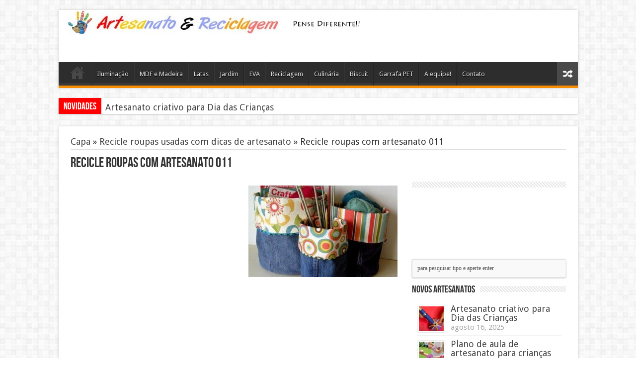

--- FILE ---
content_type: text/html; charset=UTF-8
request_url: https://www.artesanatoereciclagem.com.br/14051-recicle-roupas-usadas-com-dicas-de-artesanato.html/recicle-roupas-com-artesanato-011
body_size: 13148
content:
<!DOCTYPE html>
<html lang="pt-BR" prefix="og: http://ogp.me/ns#">
<head>
<meta charset="UTF-8" />
<title>Recicle roupas com artesanato 011</title>
<link rel="profile" href="https://gmpg.org/xfn/11" />
<link rel="stylesheet" type="text/css" media="all" href="https://www.artesanatoereciclagem.com.br/wp-content/themes/temaartesanato/style.css" />
<link rel="pingback" href="https://www.artesanatoereciclagem.com.br/xmlrpc.php" />
<link href='https://fonts.googleapis.com/css?family=Droid+Sans:regular,bold' rel='stylesheet' type='text/css'/>
<meta name="google-site-verification" content="wfEHI3QvK4sbfb1eWDOSZDPHtiWkRwQkpqNc_6JigYI" />
 
<!--[if lt IE 9]>
<script src="https://www.artesanatoereciclagem.com.br/wp-content/themes/temaartesanato/js/html5.js"></script>
<script src="https://www.artesanatoereciclagem.com.br/wp-content/themes/temaartesanato/js/selectivizr-min.js"></script>
<![endif]-->
<!--[if IE 9]>
<link rel="stylesheet" type="text/css" media="all" href="https://www.artesanatoereciclagem.com.br/wp-content/themes/temaartesanato/css/ie9.css" />
<![endif]-->
<!--[if IE 8]>
<link rel="stylesheet" type="text/css" media="all" href="https://www.artesanatoereciclagem.com.br/wp-content/themes/temaartesanato/css/ie8.css" />
<![endif]-->
<!--[if IE 7]>
<link rel="stylesheet" type="text/css" media="all" href="https://www.artesanatoereciclagem.com.br/wp-content/themes/temaartesanato/css/ie7.css" />
<![endif]-->
<script type='text/javascript'>
	/* <![CDATA[ */
	var tievar = {'go_to' : 'Ir Para…'};
	var tie = {"ajaxurl":"https://www.artesanatoereciclagem.com.br/wp-admin/admin-ajax.php" , "your_rating":"Your Rating:"};
	/* ]]> */
</script>

<!-- This site is optimized with the Yoast SEO plugin v13.3 - https://yoast.com/wordpress/plugins/seo/ -->
<meta name="robots" content="max-snippet:-1, max-image-preview:large, max-video-preview:-1"/>
<link rel="canonical" href="https://www.artesanatoereciclagem.com.br/14051-recicle-roupas-usadas-com-dicas-de-artesanato.html/recicle-roupas-com-artesanato-011" />
<meta property="og:locale" content="pt_BR" />
<meta property="og:type" content="article" />
<meta property="og:title" content="Recicle roupas com artesanato 011" />
<meta property="og:url" content="https://www.artesanatoereciclagem.com.br/14051-recicle-roupas-usadas-com-dicas-de-artesanato.html/recicle-roupas-com-artesanato-011" />
<meta property="og:site_name" content="Artesanato e Reciclagem: Pensei Diferente!" />
<meta property="og:image" content="https://www.artesanatoereciclagem.com.br/wp-content/uploads/2018/02/Recicle-roupas-com-artesanato-011.jpg" />
<meta property="og:image:secure_url" content="https://www.artesanatoereciclagem.com.br/wp-content/uploads/2018/02/Recicle-roupas-com-artesanato-011.jpg" />
<meta property="og:image:width" content="590" />
<meta property="og:image:height" content="361" />
<script type='application/ld+json' class='yoast-schema-graph yoast-schema-graph--main'>{"@context":"https://schema.org","@graph":[{"@type":"WebSite","@id":"https://www.artesanatoereciclagem.com.br/#website","url":"https://www.artesanatoereciclagem.com.br/","name":"Artesanato e Reciclagem: Pensei Diferente!","inLanguage":"pt-BR","description":"Uma maneira diferente de pensar e fazer artesanatos. O Artesanatos e Reciclagem tr\u00e1s id\u00e9ias e passo a passo de diversos artesanatos e projetos para voc\u00ea fazer em casa.","potentialAction":[{"@type":"SearchAction","target":"https://www.artesanatoereciclagem.com.br/?s={search_term_string}","query-input":"required name=search_term_string"}]},{"@type":"WebPage","@id":"https://www.artesanatoereciclagem.com.br/14051-recicle-roupas-usadas-com-dicas-de-artesanato.html/recicle-roupas-com-artesanato-011#webpage","url":"https://www.artesanatoereciclagem.com.br/14051-recicle-roupas-usadas-com-dicas-de-artesanato.html/recicle-roupas-com-artesanato-011","name":"Recicle roupas com artesanato 011","isPartOf":{"@id":"https://www.artesanatoereciclagem.com.br/#website"},"inLanguage":"pt-BR","datePublished":"2018-02-22T15:36:51+00:00","dateModified":"2018-02-22T15:36:51+00:00","potentialAction":[{"@type":"ReadAction","target":["https://www.artesanatoereciclagem.com.br/14051-recicle-roupas-usadas-com-dicas-de-artesanato.html/recicle-roupas-com-artesanato-011"]}]}]}</script>
<!-- / Yoast SEO plugin. -->

<link rel='dns-prefetch' href='//www.artesanatoereciclagem.com.br' />
<link rel='dns-prefetch' href='//s.w.org' />
<link rel="alternate" type="application/rss+xml" title="Feed para Artesanato e Reciclagem: Pensei Diferente! &raquo;" href="https://www.artesanatoereciclagem.com.br/feed" />
<link rel="alternate" type="application/rss+xml" title="Feed de comentários para Artesanato e Reciclagem: Pensei Diferente! &raquo;" href="https://www.artesanatoereciclagem.com.br/comments/feed" />
<link rel="alternate" type="application/rss+xml" title="Feed de comentários para Artesanato e Reciclagem: Pensei Diferente! &raquo; Recicle roupas com artesanato 011" href="https://www.artesanatoereciclagem.com.br/14051-recicle-roupas-usadas-com-dicas-de-artesanato.html/recicle-roupas-com-artesanato-011/feed" />
		<script type="text/javascript">
			window._wpemojiSettings = {"baseUrl":"https:\/\/s.w.org\/images\/core\/emoji\/12.0.0-1\/72x72\/","ext":".png","svgUrl":"https:\/\/s.w.org\/images\/core\/emoji\/12.0.0-1\/svg\/","svgExt":".svg","source":{"concatemoji":"https:\/\/www.artesanatoereciclagem.com.br\/wp-includes\/js\/wp-emoji-release.min.js?ver=5.2.23"}};
			!function(e,a,t){var n,r,o,i=a.createElement("canvas"),p=i.getContext&&i.getContext("2d");function s(e,t){var a=String.fromCharCode;p.clearRect(0,0,i.width,i.height),p.fillText(a.apply(this,e),0,0);e=i.toDataURL();return p.clearRect(0,0,i.width,i.height),p.fillText(a.apply(this,t),0,0),e===i.toDataURL()}function c(e){var t=a.createElement("script");t.src=e,t.defer=t.type="text/javascript",a.getElementsByTagName("head")[0].appendChild(t)}for(o=Array("flag","emoji"),t.supports={everything:!0,everythingExceptFlag:!0},r=0;r<o.length;r++)t.supports[o[r]]=function(e){if(!p||!p.fillText)return!1;switch(p.textBaseline="top",p.font="600 32px Arial",e){case"flag":return s([55356,56826,55356,56819],[55356,56826,8203,55356,56819])?!1:!s([55356,57332,56128,56423,56128,56418,56128,56421,56128,56430,56128,56423,56128,56447],[55356,57332,8203,56128,56423,8203,56128,56418,8203,56128,56421,8203,56128,56430,8203,56128,56423,8203,56128,56447]);case"emoji":return!s([55357,56424,55356,57342,8205,55358,56605,8205,55357,56424,55356,57340],[55357,56424,55356,57342,8203,55358,56605,8203,55357,56424,55356,57340])}return!1}(o[r]),t.supports.everything=t.supports.everything&&t.supports[o[r]],"flag"!==o[r]&&(t.supports.everythingExceptFlag=t.supports.everythingExceptFlag&&t.supports[o[r]]);t.supports.everythingExceptFlag=t.supports.everythingExceptFlag&&!t.supports.flag,t.DOMReady=!1,t.readyCallback=function(){t.DOMReady=!0},t.supports.everything||(n=function(){t.readyCallback()},a.addEventListener?(a.addEventListener("DOMContentLoaded",n,!1),e.addEventListener("load",n,!1)):(e.attachEvent("onload",n),a.attachEvent("onreadystatechange",function(){"complete"===a.readyState&&t.readyCallback()})),(n=t.source||{}).concatemoji?c(n.concatemoji):n.wpemoji&&n.twemoji&&(c(n.twemoji),c(n.wpemoji)))}(window,document,window._wpemojiSettings);
		</script>
		<style type="text/css">
img.wp-smiley,
img.emoji {
	display: inline !important;
	border: none !important;
	box-shadow: none !important;
	height: 1em !important;
	width: 1em !important;
	margin: 0 .07em !important;
	vertical-align: -0.1em !important;
	background: none !important;
	padding: 0 !important;
}
</style>
	<link rel='stylesheet' id='wp-block-library-css'  href='https://www.artesanatoereciclagem.com.br/wp-includes/css/dist/block-library/style.min.css?ver=5.2.23' type='text/css' media='all' />
<script type='text/javascript' src='https://www.artesanatoereciclagem.com.br/wp-includes/js/jquery/jquery.js?ver=1.12.4-wp'></script>
<script type='text/javascript' src='https://www.artesanatoereciclagem.com.br/wp-includes/js/jquery/jquery-migrate.min.js?ver=1.4.1'></script>
<script type='text/javascript' src='https://www.artesanatoereciclagem.com.br/wp-content/themes/temaartesanato/js/tie-scripts.js?ver=5.2.23'></script>
<link rel='https://api.w.org/' href='https://www.artesanatoereciclagem.com.br/wp-json/' />
<link rel="EditURI" type="application/rsd+xml" title="RSD" href="https://www.artesanatoereciclagem.com.br/xmlrpc.php?rsd" />
<link rel="wlwmanifest" type="application/wlwmanifest+xml" href="https://www.artesanatoereciclagem.com.br/wp-includes/wlwmanifest.xml" /> 
<meta name="generator" content="WordPress 5.2.23" />
<link rel='shortlink' href='https://www.artesanatoereciclagem.com.br/?p=14062' />
<link rel="alternate" type="application/json+oembed" href="https://www.artesanatoereciclagem.com.br/wp-json/oembed/1.0/embed?url=https%3A%2F%2Fwww.artesanatoereciclagem.com.br%2F14051-recicle-roupas-usadas-com-dicas-de-artesanato.html%2Frecicle-roupas-com-artesanato-011" />
<link rel="alternate" type="text/xml+oembed" href="https://www.artesanatoereciclagem.com.br/wp-json/oembed/1.0/embed?url=https%3A%2F%2Fwww.artesanatoereciclagem.com.br%2F14051-recicle-roupas-usadas-com-dicas-de-artesanato.html%2Frecicle-roupas-com-artesanato-011&#038;format=xml" />
<link rel="shortcut icon" href="https://www.artesanatoereciclagem.com.br/wp-content/themes/temaartesanato/favicon.ico" title="Favicon" />	
<meta name="viewport" content="width=device-width, initial-scale=1, maximum-scale=1" />

<style type="text/css" media="screen"> 


</style> 


<script src="https://apis.google.com/js/platform.js" async defer>
  {lang: 'pt-BR'}
</script>
</head>
<body data-rsssl=1 id="top" class="attachment attachment-template-default single single-attachment postid-14062 attachmentid-14062 attachment-jpeg">
	<div class="background-cover"></div>
	<div class="wrapper">
		<header>
			
		<div class="header-content">
			<div class="logo">
			<h1>								<a title="Artesanato e Reciclagem: Pensei Diferente!" href="https://www.artesanatoereciclagem.com.br/">
					<img src="https://www.artesanatoereciclagem.com.br/wp-content/uploads/2014/12/logoartesanato.jpg" alt="Artesanato e Reciclagem: Pensei Diferente!" /><strong>Artesanato e Reciclagem: Pensei Diferente! Uma maneira diferente de pensar e fazer artesanatos. O Artesanatos e Reciclagem trás idéias e passo a passo de diversos artesanatos e projetos para você fazer em casa.</strong>
				</a>
			</h1>			</div><!-- .logo /-->
			<div class="ads-top">					<script async src="//pagead2.googlesyndication.com/pagead/js/adsbygoogle.js"></script>
<!-- ads_celular_topo_artesanato -->
<ins class="adsbygoogle"
     style="display:inline-block;width:320px;height:100px"
     data-ad-client="ca-pub-9944183532520131"
     data-ad-slot="6728243248"></ins>
<script>
(adsbygoogle = window.adsbygoogle || []).push({});
</script>				
		</div>			<div class="clear"></div>
		</div>	
							<nav id="main-nav">
				<div class="main-menu"><ul id="menu-menu-cima" class="menu"><li id="menu-item-84" class="menu-item menu-item-type-custom menu-item-object-custom menu-item-home menu-item-84"><a href="https://www.artesanatoereciclagem.com.br">Home</a></li>
<li id="menu-item-23" class="menu-item menu-item-type-taxonomy menu-item-object-category menu-item-23"><a href="https://www.artesanatoereciclagem.com.br/iluminacao">Iluminação</a></li>
<li id="menu-item-36" class="menu-item menu-item-type-taxonomy menu-item-object-category menu-item-36"><a href="https://www.artesanatoereciclagem.com.br/mdf-e-madeira">MDF e Madeira</a></li>
<li id="menu-item-57" class="menu-item menu-item-type-taxonomy menu-item-object-category menu-item-57"><a href="https://www.artesanatoereciclagem.com.br/latas">Latas</a></li>
<li id="menu-item-92" class="menu-item menu-item-type-taxonomy menu-item-object-category menu-item-92"><a href="https://www.artesanatoereciclagem.com.br/jardim">Jardim</a></li>
<li id="menu-item-135" class="menu-item menu-item-type-taxonomy menu-item-object-category menu-item-135"><a href="https://www.artesanatoereciclagem.com.br/eva">EVA</a></li>
<li id="menu-item-189" class="menu-item menu-item-type-taxonomy menu-item-object-category menu-item-189"><a href="https://www.artesanatoereciclagem.com.br/reciclagem">Reciclagem</a></li>
<li id="menu-item-195" class="menu-item menu-item-type-taxonomy menu-item-object-category menu-item-195"><a href="https://www.artesanatoereciclagem.com.br/culinaria">Culinária</a></li>
<li id="menu-item-263" class="menu-item menu-item-type-taxonomy menu-item-object-category menu-item-263"><a href="https://www.artesanatoereciclagem.com.br/biscuit">Biscuit</a></li>
<li id="menu-item-478" class="menu-item menu-item-type-taxonomy menu-item-object-category menu-item-478"><a href="https://www.artesanatoereciclagem.com.br/garrafa-pet-2">Garrafa PET</a></li>
<li id="menu-item-4958" class="menu-item menu-item-type-post_type menu-item-object-page menu-item-4958"><a href="https://www.artesanatoereciclagem.com.br/equipe">A equipe!</a></li>
<li id="menu-item-4965" class="menu-item menu-item-type-post_type menu-item-object-page menu-item-4965"><a href="https://www.artesanatoereciclagem.com.br/contato">Contato</a></li>
</ul></div>								<a href="https://www.artesanatoereciclagem.com.br/?tierand" class="random-article ttip" title="Artigos Aleatório">Artigos Aleatório</a>
							</nav><!-- .main-nav /-->
	
		</header><!-- #header /-->
	
		
	<div class="breaking-news">
		<span>Novidades</span>
				
					<ul>
							<li><a href="https://www.artesanatoereciclagem.com.br/17593-artesanato-criativo-para-dia-das-criancas.html" title="Artesanato criativo para Dia das Crianças">Artesanato criativo para Dia das Crianças</a></li>
							<li><a href="https://www.artesanatoereciclagem.com.br/17591-plano-de-aula-de-artesanato-para-criancas-de-7-a-10-anos-de-idade.html" title="Plano de aula de artesanato para crianças de 7 a 10 anos de idade">Plano de aula de artesanato para crianças de 7 a 10 anos de idade</a></li>
							<li><a href="https://www.artesanatoereciclagem.com.br/17589-dicas-de-artesanato-em-escola-infantil.html" title="Dicas de Artesanato em escola infantil">Dicas de Artesanato em escola infantil</a></li>
							<li><a href="https://www.artesanatoereciclagem.com.br/17586-tipos-de-artesanato-em-madeira-e-material.html" title="Tipos de artesanato em madeira e Material">Tipos de artesanato em madeira e Material</a></li>
							<li><a href="https://www.artesanatoereciclagem.com.br/17581-fazer-apliques-em-toalhas-de-banho.html" title="Fazer apliques em toalhas de banho">Fazer apliques em toalhas de banho</a></li>
						</ul>
					
						<script type="text/javascript">
			jQuery(document).ready(function(){
								jQuery('.breaking-news ul').innerfade({animationtype: 'fade', speed: 750 , timeout: 3500});
							});
		</script>
	</div> <!-- .breaking-news -->
	
	<div id="main-content" class="container">	<div id="entrada">
		<div itemscope itemtype="http://schema.org/WebPage" id="crumbs"> <a class="crumbs-home" itemprop="breadcrumb" href="https://www.artesanatoereciclagem.com.br">Capa</a> &raquo; <a itemprop="breadcrumb" href="https://www.artesanatoereciclagem.com.br/14051-recicle-roupas-usadas-com-dicas-de-artesanato.html">Recicle roupas usadas com dicas de artesanato</a> &raquo; <span class="current">Recicle roupas com artesanato 011</span></div>	</div>
					<h2 class="name post-title entry-title" itemprop="itemReviewed" itemscope itemtype="http://schema.org/Thing"><span itemprop="name">Recicle roupas com artesanato 011</span></h2>

	<div class="pub">
</div>


	<div class="content">
	
		
				
				
						
		<article class="post-listing post-14062 attachment type-attachment status-inherit hentry">
				

			<div class="post-inner">
	
				
				<div class="entry">



										<div style="clear:both"></div>

<div class="anuncioart">
<script async src="//pagead2.googlesyndication.com/pagead/js/adsbygoogle.js"></script>
<!-- ads_artesanato_reciclagem_grande_responsivo -->
<ins class="adsbygoogle"
     style="display:block"
     data-ad-client="ca-pub-9944183532520131"
     data-ad-slot="1861588045"
     data-ad-format="auto"></ins>
<script>
(adsbygoogle = window.adsbygoogle || []).push({});
</script>
</div>

					

					<p class="attachment"><a href='https://www.artesanatoereciclagem.com.br/wp-content/uploads/2018/02/Recicle-roupas-com-artesanato-011.jpg'><img width="300" height="184" src="https://www.artesanatoereciclagem.com.br/wp-content/uploads/2018/02/Recicle-roupas-com-artesanato-011-300x184.jpg" class="attachment-medium size-medium" alt="" srcset="https://www.artesanatoereciclagem.com.br/wp-content/uploads/2018/02/Recicle-roupas-com-artesanato-011-300x184.jpg 300w, https://www.artesanatoereciclagem.com.br/wp-content/uploads/2018/02/Recicle-roupas-com-artesanato-011.jpg 590w" sizes="(max-width: 300px) 100vw, 300px" /></a></p>
										
					
<div class="anuncioart">
<div style="float: left;">
<script async src="//pagead2.googlesyndication.com/pagead/js/adsbygoogle.js"></script>
<!-- ads_artesanato_links_fim_artigo -->
<ins class="adsbygoogle"
     style="display:inline-block;width:200px;height:90px"
     data-ad-client="ca-pub-9944183532520131"
     data-ad-slot="4571380047"></ins>
<script>
(adsbygoogle = window.adsbygoogle || []).push({});
</script>
</div>
</div>
									</div><!-- .entry /-->
								<span style="display:none" class="updated">2018-02-22</span>
				<div style="display:none" class="vcard author" itemprop="author" itemscope itemtype="http://schema.org/Person"><strong class="fn" itemprop="name"><a href="https://www.artesanatoereciclagem.com.br/author/edilson" title="Posts de Artesão" rel="author">Artesão</a></strong></div>

				
<div class="share-post">
	<span class="share-text">Compartilhe!</span>
	<ul>			
			<li><a href="https://twitter.com/share" class="twitter-share-button" data-url="https://www.artesanatoereciclagem.com.br/14051-recicle-roupas-usadas-com-dicas-de-artesanato.html/recicle-roupas-com-artesanato-011" data-text="Recicle roupas com artesanato 011" data-via="" data-lang="en">tweet</a> <script>!function(d,s,id){var js,fjs=d.getElementsByTagName(s)[0];if(!d.getElementById(id)){js=d.createElement(s);js.id=id;js.src="//platform.twitter.com/widgets.js";fjs.parentNode.insertBefore(js,fjs);}}(document,"script","twitter-wjs");</script></li>
				<li>
			<div id="fb-root"></div>
			<script>(function(d, s, id) {
			  var js, fjs = d.getElementsByTagName(s)[0];
			  if (d.getElementById(id)) return;
			  js = d.createElement(s); js.id = id;
			  js.src = "//connect.facebook.net/en_US/all.js#xfbml=1";
			  fjs.parentNode.insertBefore(js, fjs);
			}(document, 'script', 'facebook-jssdk'));</script>
			<div class="fb-like" data-href="https://www.artesanatoereciclagem.com.br/14051-recicle-roupas-usadas-com-dicas-de-artesanato.html/recicle-roupas-com-artesanato-011" data-send="false" data-layout="button_count" data-width="90" data-show-faces="false"></div>
		</li>
				<li style="width:80px;"><div class="g-plusone" data-size="medium" data-href="https://www.artesanatoereciclagem.com.br/14051-recicle-roupas-usadas-com-dicas-de-artesanato.html/recicle-roupas-com-artesanato-011"></div>
			<script type='text/javascript'>
			  (function() {
				var po = document.createElement('script'); po.type = 'text/javascript'; po.async = true;
				po.src = 'https://apis.google.com/js/plusone.js';
				var s = document.getElementsByTagName('script')[0]; s.parentNode.insertBefore(po, s);
			  })();
			</script>
		</li>
						<li style="width:80px;"><script type="text/javascript" src="https://assets.pinterest.com/js/pinit.js"></script><a href="https://pinterest.com/pin/create/button/?url=https://www.artesanatoereciclagem.com.br/14051-recicle-roupas-usadas-com-dicas-de-artesanato.html/recicle-roupas-com-artesanato-011&amp;media=https://www.artesanatoereciclagem.com.br/wp-content/uploads/2018/02/Recicle-roupas-com-artesanato-011.jpg" class="pin-it-button" count-layout="horizontal"><img border="0" src="https://assets.pinterest.com/images/PinExt.png" title="Pin It" /></a></li>
		</ul>
	<div class="clear"></div>
</div> <!-- .share-post -->
	
			</div><!-- .post-inner -->
		</article><!-- .post-listing -->
		
		
				
				
		
						
		<div class="post-navigation">
			<div class="post-previous"><a href="https://www.artesanatoereciclagem.com.br/14051-recicle-roupas-usadas-com-dicas-de-artesanato.html" rel="prev"><span>Anterior:</span> Recicle roupas usadas com dicas de artesanato</a></div>
			<div class="post-next"></div>
		</div><!-- .post-navigation -->

				

			
			<section id="related_posts">
		<div class="block-head">
			<h3>Artigos Relacionados</h3><div class="stripe-line"></div>
		</div>
		<div class="post-listing">
						<div class="related-item">
							
				<div class="post-thumbnail">
					<a href="https://www.artesanatoereciclagem.com.br/17593-artesanato-criativo-para-dia-das-criancas.html" title="Link permanente para Artesanato criativo para Dia das Crianças" rel="bookmark">
						<img width="272" height="125" src="https://www.artesanatoereciclagem.com.br/wp-content/uploads/2021/10/brinquedo-4-272x125.png" class="attachment-272x125 size-272x125" alt="Artesanato criativo para Dia das Crianças" title="Artesanato criativo para Dia das Crianças" />						<span class="overlay-icon"></span>
					</a>
				</div><!-- post-thumbnail /-->
							
				<h3><a href="https://www.artesanatoereciclagem.com.br/17593-artesanato-criativo-para-dia-das-criancas.html" title="Link permanente para Artesanato criativo para Dia das Crianças" rel="bookmark">Artesanato criativo para Dia das Crianças</a></h3>
				<p class="post-meta"><span>agosto 16, 2025</span></p>
			</div>
						<div class="related-item">
							
				<div class="post-thumbnail">
					<a href="https://www.artesanatoereciclagem.com.br/17591-plano-de-aula-de-artesanato-para-criancas-de-7-a-10-anos-de-idade.html" title="Link permanente para Plano de aula de artesanato para crianças de 7 a 10 anos de idade" rel="bookmark">
						<img width="272" height="125" src="https://www.artesanatoereciclagem.com.br/wp-content/uploads/2021/10/brinquedo-com-cd-272x125.jpeg" class="attachment-272x125 size-272x125" alt="Plano de aula de artesanato para crianças de 7 a 10 anos de idade" title="Plano de aula de artesanato para crianças de 7 a 10 anos de idade" />						<span class="overlay-icon"></span>
					</a>
				</div><!-- post-thumbnail /-->
							
				<h3><a href="https://www.artesanatoereciclagem.com.br/17591-plano-de-aula-de-artesanato-para-criancas-de-7-a-10-anos-de-idade.html" title="Link permanente para Plano de aula de artesanato para crianças de 7 a 10 anos de idade" rel="bookmark">Plano de aula de artesanato para crianças de 7 a 10 anos de idade</a></h3>
				<p class="post-meta"><span>agosto 14, 2025</span></p>
			</div>
						<div class="related-item">
							
				<div class="post-thumbnail">
					<a href="https://www.artesanatoereciclagem.com.br/17589-dicas-de-artesanato-em-escola-infantil.html" title="Link permanente para Dicas de Artesanato em escola infantil" rel="bookmark">
						<img width="272" height="125" src="https://www.artesanatoereciclagem.com.br/wp-content/uploads/2019/09/artesanato-7-272x125.jpg" class="attachment-272x125 size-272x125" alt="Dicas de Artesanato em escola infantil" title="Dicas de Artesanato em escola infantil" />						<span class="overlay-icon"></span>
					</a>
				</div><!-- post-thumbnail /-->
							
				<h3><a href="https://www.artesanatoereciclagem.com.br/17589-dicas-de-artesanato-em-escola-infantil.html" title="Link permanente para Dicas de Artesanato em escola infantil" rel="bookmark">Dicas de Artesanato em escola infantil</a></h3>
				<p class="post-meta"><span>agosto 13, 2025</span></p>
			</div>
						<div class="related-item">
							
				<div class="post-thumbnail">
					<a href="https://www.artesanatoereciclagem.com.br/17586-tipos-de-artesanato-em-madeira-e-material.html" title="Link permanente para Tipos de artesanato em madeira e Material" rel="bookmark">
						<img width="272" height="125" src="https://www.artesanatoereciclagem.com.br/wp-content/uploads/2020/12/cabideiro-3-272x125.jpg" class="attachment-272x125 size-272x125" alt="Tipos de artesanato em madeira e Material" title="Tipos de artesanato em madeira e Material" />						<span class="overlay-icon"></span>
					</a>
				</div><!-- post-thumbnail /-->
							
				<h3><a href="https://www.artesanatoereciclagem.com.br/17586-tipos-de-artesanato-em-madeira-e-material.html" title="Link permanente para Tipos de artesanato em madeira e Material" rel="bookmark">Tipos de artesanato em madeira e Material</a></h3>
				<p class="post-meta"><span>junho 26, 2025</span></p>
			</div>
						<div class="related-item">
							
				<div class="post-thumbnail">
					<a href="https://www.artesanatoereciclagem.com.br/17581-fazer-apliques-em-toalhas-de-banho.html" title="Link permanente para Fazer apliques em toalhas de banho" rel="bookmark">
						<img width="272" height="125" src="https://www.artesanatoereciclagem.com.br/wp-content/uploads/2017/12/Artesanato-com-toalhas-velhas-014-272x125.jpg" class="attachment-272x125 size-272x125" alt="Fazer apliques em toalhas de banho" title="Fazer apliques em toalhas de banho" />						<span class="overlay-icon"></span>
					</a>
				</div><!-- post-thumbnail /-->
							
				<h3><a href="https://www.artesanatoereciclagem.com.br/17581-fazer-apliques-em-toalhas-de-banho.html" title="Link permanente para Fazer apliques em toalhas de banho" rel="bookmark">Fazer apliques em toalhas de banho</a></h3>
				<p class="post-meta"><span>setembro 12, 2024</span></p>
			</div>
						<div class="clear"></div>
		</div>
	</section>
		

		
				<div id="comments">



	<div id="respond" class="comment-respond">
		<h3 id="reply-title" class="comment-reply-title">Deixe uma resposta <small><a rel="nofollow" id="cancel-comment-reply-link" href="/14051-recicle-roupas-usadas-com-dicas-de-artesanato.html/recicle-roupas-com-artesanato-011#respond" style="display:none;">Cancelar resposta</a></small></h3>			<form action="https://www.artesanatoereciclagem.com.br/wp-comments-post.php" method="post" id="commentform" class="comment-form">
				<p class="comment-notes">O seu endereço de email não será publicado. Required fields are marked <span class="required">*</span></p><p class="comment-form-comment"><label for="comment">Comentário</label> <textarea id="comment" name="comment" cols="45" rows="8" maxlength="65525" required="required"></textarea></p><p class="comment-form-author"><label for="author">Nome</label> <span class="required">*</span><input id="author" name="author" type="text" value="" size="30" aria-required='true' /></p>
<p class="comment-form-email"><label for="email">E-Mail</label> <span class="required">*</span><input id="email" name="email" type="text" value="" size="30" aria-required='true' /></p>
<p class="comment-form-url"><label for="url">Website</label><input id="url" name="url" type="text" value="" size="30" /></p>
<p class="comment-form-cookies-consent"><input id="wp-comment-cookies-consent" name="wp-comment-cookies-consent" type="checkbox" value="yes" /><label for="wp-comment-cookies-consent">Salvar meus dados neste navegador para a próxima vez que eu comentar.</label></p>
<p class="form-submit"><input name="submit" type="submit" id="submit" class="submit" value="Publicar comentário" /> <input type='hidden' name='comment_post_ID' value='14062' id='comment_post_ID' />
<input type='hidden' name='comment_parent' id='comment_parent' value='0' />
</p><p style="display: none;"><input type="hidden" id="akismet_comment_nonce" name="akismet_comment_nonce" value="558cf4f8cd" /></p><p style="display: none !important;"><label>&#916;<textarea name="ak_hp_textarea" cols="45" rows="8" maxlength="100"></textarea></label><input type="hidden" id="ak_js_1" name="ak_js" value="29"/><script>document.getElementById( "ak_js_1" ).setAttribute( "value", ( new Date() ).getTime() );</script></p>			</form>
			</div><!-- #respond -->
	<p class="akismet_comment_form_privacy_notice">Esse site utiliza o Akismet para reduzir spam. <a href="https://akismet.com/privacy/" target="_blank">Aprenda como seus dados de comentários são processados</a>.</p>
</div><!-- #comments -->
		<div id="popup" data-aberto="0"> 
			<img id="fecharPopup" src="https://www.artesanatoereciclagem.com.br/wp-content/themes/temaartesanato/images/close.png"/>

			
							<div class="post">
					<a href="https://www.artesanatoereciclagem.com.br/17593-artesanato-criativo-para-dia-das-criancas.html"><h2>Artesanato criativo para Dia das Crianças</h2></a>
					
					<div class="imagem">
						<a href="https://www.artesanatoereciclagem.com.br/17593-artesanato-criativo-para-dia-das-criancas.html"><img width="215" height="215" src="https://www.artesanatoereciclagem.com.br/wp-content/uploads/2021/10/brinquedo-4-215x215.png" class="attachment-popup size-popup wp-post-image" alt="" srcset="https://www.artesanatoereciclagem.com.br/wp-content/uploads/2021/10/brinquedo-4-215x215.png 215w, https://www.artesanatoereciclagem.com.br/wp-content/uploads/2021/10/brinquedo-4-150x150.png 150w, https://www.artesanatoereciclagem.com.br/wp-content/uploads/2021/10/brinquedo-4-55x55.png 55w" sizes="(max-width: 215px) 100vw, 215px" /></a>
					</div>

					<div class="conteudo">
						Aqui estão 10 ideias criativas de artesanato para o Dia das Crianças, que podem ser feitas em casa ou em sala de aula com materiais simples. Essas atividades são divertidas, estimulam a criatividade e...					</div>
					
					<div class="leiamais"><a href="https://www.artesanatoereciclagem.com.br/17593-artesanato-criativo-para-dia-das-criancas.html">[ + ] Leia mais</a></div>

					<div class="clearfix"></div>
				</div>
								
		</div>
		<div id="popupBg"> </div>
	
	</div><!-- .content -->

<aside id="sidebar">
<div id="text-4" class="widget widget_text"><div class="widget-top"><h4> </h4><div class="stripe-line"></div></div>
						<div class="widget-container">			<div class="textwidget"><script async src="//pagead2.googlesyndication.com/pagead/js/adsbygoogle.js"></script>
<!-- ads_links_cima_artesanato -->
<ins class="adsbygoogle"
     style="display:inline-block;width:200px;height:90px"
     data-ad-client="ca-pub-9944183532520131"
     data-ad-slot="1897115244"></ins>
<script>
(adsbygoogle = window.adsbygoogle || []).push({});
</script></div>
		</div></div><!-- .widget /-->
	
	<div class="search-widget">
		<form method="get" id="searchform" action="https://www.artesanatoereciclagem.com.br/">
			<input type="text" id="s" name="s" value="para pesquisar tipo e aperte enter" onfocus="if (this.value == 'para pesquisar tipo e aperte enter') {this.value = '';}" onblur="if (this.value == '') {this.value = 'para pesquisar tipo e aperte enter';}"  />
		</form>
	</div><!-- .search-widget /-->		
<div id="categort-posts-widget-2" class="widget categort-posts"><div class="widget-top"><h4>Novos artesanatos		</h4><div class="stripe-line"></div></div>
						<div class="widget-container">				<ul>
					<li>
				
		<div class="post-thumbnail">
			<a href="https://www.artesanatoereciclagem.com.br/17593-artesanato-criativo-para-dia-das-criancas.html" title="Link permanente para Artesanato criativo para Dia das Crianças" rel="bookmark"><img width="50" height="50" src="https://www.artesanatoereciclagem.com.br/wp-content/uploads/2021/10/brinquedo-4-55x55.png" class="attachment-50x50 size-50x50" alt="Artesanato criativo para Dia das Crianças" title="Artesanato criativo para Dia das Crianças" srcset="https://www.artesanatoereciclagem.com.br/wp-content/uploads/2021/10/brinquedo-4-55x55.png 55w, https://www.artesanatoereciclagem.com.br/wp-content/uploads/2021/10/brinquedo-4-150x150.png 150w, https://www.artesanatoereciclagem.com.br/wp-content/uploads/2021/10/brinquedo-4-215x215.png 215w" sizes="(max-width: 50px) 100vw, 50px" /></a>
		</div><!-- post-thumbnail /-->
		<h3><a href="https://www.artesanatoereciclagem.com.br/17593-artesanato-criativo-para-dia-das-criancas.html">Artesanato criativo para Dia das Crianças</a></h3>
	 <span class="date"><span>agosto 16, 2025</span></span>
</li>
<li>
				
		<div class="post-thumbnail">
			<a href="https://www.artesanatoereciclagem.com.br/17591-plano-de-aula-de-artesanato-para-criancas-de-7-a-10-anos-de-idade.html" title="Link permanente para Plano de aula de artesanato para crianças de 7 a 10 anos de idade" rel="bookmark"><img width="50" height="50" src="https://www.artesanatoereciclagem.com.br/wp-content/uploads/2021/10/brinquedo-com-cd-55x55.jpeg" class="attachment-50x50 size-50x50" alt="Plano de aula de artesanato para crianças de 7 a 10 anos de idade" title="Plano de aula de artesanato para crianças de 7 a 10 anos de idade" srcset="https://www.artesanatoereciclagem.com.br/wp-content/uploads/2021/10/brinquedo-com-cd-55x55.jpeg 55w, https://www.artesanatoereciclagem.com.br/wp-content/uploads/2021/10/brinquedo-com-cd-150x150.jpeg 150w, https://www.artesanatoereciclagem.com.br/wp-content/uploads/2021/10/brinquedo-com-cd-215x215.jpeg 215w" sizes="(max-width: 50px) 100vw, 50px" /></a>
		</div><!-- post-thumbnail /-->
		<h3><a href="https://www.artesanatoereciclagem.com.br/17591-plano-de-aula-de-artesanato-para-criancas-de-7-a-10-anos-de-idade.html">Plano de aula de artesanato para crianças de 7 a 10 anos de idade</a></h3>
	 <span class="date"><span>agosto 14, 2025</span></span>
</li>
<li>
				
		<div class="post-thumbnail">
			<a href="https://www.artesanatoereciclagem.com.br/17586-tipos-de-artesanato-em-madeira-e-material.html" title="Link permanente para Tipos de artesanato em madeira e Material" rel="bookmark"><img width="50" height="50" src="https://www.artesanatoereciclagem.com.br/wp-content/uploads/2020/12/cabideiro-3-55x55.jpg" class="attachment-50x50 size-50x50" alt="Tipos de artesanato em madeira e Material" title="Tipos de artesanato em madeira e Material" srcset="https://www.artesanatoereciclagem.com.br/wp-content/uploads/2020/12/cabideiro-3-55x55.jpg 55w, https://www.artesanatoereciclagem.com.br/wp-content/uploads/2020/12/cabideiro-3-150x150.jpg 150w, https://www.artesanatoereciclagem.com.br/wp-content/uploads/2020/12/cabideiro-3-215x215.jpg 215w" sizes="(max-width: 50px) 100vw, 50px" /></a>
		</div><!-- post-thumbnail /-->
		<h3><a href="https://www.artesanatoereciclagem.com.br/17586-tipos-de-artesanato-em-madeira-e-material.html">Tipos de artesanato em madeira e Material</a></h3>
	 <span class="date"><span>junho 26, 2025</span></span>
</li>
<li>
				
		<div class="post-thumbnail">
			<a href="https://www.artesanatoereciclagem.com.br/17581-fazer-apliques-em-toalhas-de-banho.html" title="Link permanente para Fazer apliques em toalhas de banho" rel="bookmark"><img width="50" height="50" src="https://www.artesanatoereciclagem.com.br/wp-content/uploads/2017/12/Artesanato-com-toalhas-velhas-014-55x55.jpg" class="attachment-50x50 size-50x50" alt="Fazer apliques em toalhas de banho" title="Fazer apliques em toalhas de banho" srcset="https://www.artesanatoereciclagem.com.br/wp-content/uploads/2017/12/Artesanato-com-toalhas-velhas-014-55x55.jpg 55w, https://www.artesanatoereciclagem.com.br/wp-content/uploads/2017/12/Artesanato-com-toalhas-velhas-014-150x150.jpg 150w, https://www.artesanatoereciclagem.com.br/wp-content/uploads/2017/12/Artesanato-com-toalhas-velhas-014-215x215.jpg 215w" sizes="(max-width: 50px) 100vw, 50px" /></a>
		</div><!-- post-thumbnail /-->
		<h3><a href="https://www.artesanatoereciclagem.com.br/17581-fazer-apliques-em-toalhas-de-banho.html">Fazer apliques em toalhas de banho</a></h3>
	 <span class="date"><span>setembro 12, 2024</span></span>
</li>
	
				</ul>
		<div class="clear"></div>
	</div></div><!-- .widget /--><div id="categories-2" class="widget widget_categories"><div class="widget-top"><h4>Categorias</h4><div class="stripe-line"></div></div>
						<div class="widget-container">		<ul>
				<li class="cat-item cat-item-807"><a href="https://www.artesanatoereciclagem.com.br/agulha-e-linha" title="A arte da costura vem ao longo dos séculos contribuindo para fabricação de lindas peças de roupa, que com o passar dos anos  deixaram de serem apenas itens para proteção do corpo, mas também se tornaram lindas peças de artesanato, em vários estilos e formas.">Agulha e linha</a>
</li>
	<li class="cat-item cat-item-341"><a href="https://www.artesanatoereciclagem.com.br/arte-com-papel" title="O papel é um material muito simples e versátil, que oferece ao universo do artesanato uma enorme possibilidade de formas,  cores e estilos, e que podem ser aproveitados tanto com papeis mais finos, como aqueles mais resistentes e duráveis.">Arte com papel</a>
</li>
	<li class="cat-item cat-item-781"><a href="https://www.artesanatoereciclagem.com.br/artesanato-2">Artesanato</a>
</li>
	<li class="cat-item cat-item-813"><a href="https://www.artesanatoereciclagem.com.br/bambu" title="O bambu é um material muito usado para fabricação de móveis, cestos e artesanais mais rústicos, e que são muito valorizados pela simplicidade, durabilidade e elegância das peças.">Bambu</a>
</li>
	<li class="cat-item cat-item-52"><a href="https://www.artesanatoereciclagem.com.br/biscuit" title="O biscuit, ou massa de porcelana fria, é uma massa de modelar que pode ser feita de maneira bem simples, e modelada de diversas formas. Depois, basta deixar cada trabalho artesanal secar para que ele se transforme em um lindo trabalho artesanal, que é resistente e firme como uma verdadeira peça de porcelana.">Biscuit</a>
</li>
	<li class="cat-item cat-item-2719"><a href="https://www.artesanatoereciclagem.com.br/canos-de-pvc">Canos de PVC</a>
</li>
	<li class="cat-item cat-item-5085"><a href="https://www.artesanatoereciclagem.com.br/corda-e-sisal">Corda e sisal</a>
</li>
	<li class="cat-item cat-item-44"><a href="https://www.artesanatoereciclagem.com.br/culinaria" title="A culinária é uma das melhores formas de arte, que vem ao longo dos anos oferecendo receitas e dicas que transformam simples  ingredientes em delicias que agradam a todos, e que ainda oferecem uma ótima fonte de renda mensal.">Culinária</a>
</li>
	<li class="cat-item cat-item-1070"><a href="https://www.artesanatoereciclagem.com.br/datas-especiais" title="Quando o assunto são as datas especiais, o artesanato sempre tem um destaque e uma dica muito prática para cada ocasião, e que pode ser feita em casa com o uso de várias técnicas artesanais.">Datas Especiais</a>
</li>
	<li class="cat-item cat-item-43"><a href="https://www.artesanatoereciclagem.com.br/decoracao-2" title="Decorar um ambiente é oferecer a ele um toque de charme e elegância, que tornam cada ambiente mais especial. E o artesanato está intimamente ligado com a decoração, pois oferece itens que realçam cada estilo, de uma forma muito mais charmosa.">Decoração</a>
</li>
	<li class="cat-item cat-item-5309"><a href="https://www.artesanatoereciclagem.com.br/dicas">Dicas</a>
</li>
	<li class="cat-item cat-item-4237"><a href="https://www.artesanatoereciclagem.com.br/diy">DIY</a>
</li>
	<li class="cat-item cat-item-21"><a href="https://www.artesanatoereciclagem.com.br/eva" title="O EVA é um material leve, flexível e bem prático de modelar, e que por este motivo é um dos mais utilizados para produção de lembrancinhas,  enfeites e uma enorme variedade de trabalhos artesanais, principalmente nas épocas festivas.">EVA</a>
</li>
	<li class="cat-item cat-item-306"><a href="https://www.artesanatoereciclagem.com.br/feltro" title="O feltro é um tipo de papel fabricado composto por fibras alongadas através do processo de calandragem, que deixam o material com uma textura macia e bem leve, e ideal para trabalhos artesanais delicados, como ursinhos, enfeites, bolsinhas, anjos, e muito mais.">Feltro</a>
</li>
	<li class="cat-item cat-item-120"><a href="https://www.artesanatoereciclagem.com.br/garrafa-pet-2" title="Já faz alguns anos que a reciclagem das garrafas PET se tornou algo muito comum, contribuindo de forma proveitosa com o meio  ambiente. E na área de artesanato elas se tornam matérias primas excelentes para fabricação de diversos trabalhos artesanais, evitando assim seu desperdício, e ajudando ainda mais na preservação do meio ambiente.">Garrafa PET</a>
</li>
	<li class="cat-item cat-item-2"><a href="https://www.artesanatoereciclagem.com.br/iluminacao" title="A iluminação de um ambiente é um dos pontos fundamentais para criar um ambiente bem elegante, confortável e que traga um bom conforto visual aos olhos, valorizando assim os trabalhos artesanais.">Iluminação</a>
</li>
	<li class="cat-item cat-item-4955"><a href="https://www.artesanatoereciclagem.com.br/isopor">Isopor</a>
</li>
	<li class="cat-item cat-item-15"><a href="https://www.artesanatoereciclagem.com.br/jardim" title="O jardim pode ser mais valorizado com o uso de dicas de artesanato, que ajudam a dar aquele realce visual no ambiente, de uma forma elegante e muito agradável.">Jardim</a>
</li>
	<li class="cat-item cat-item-13"><a href="https://www.artesanatoereciclagem.com.br/latas" title="As latas são materiais bem simples e muito práticos de serem trabalhadas com artesanato, pois podem ser encontradas em vários modelos, como as latas de achocolatado, de molhos e de alimentos em geral, e podem se transformar em lindos itens do dia a dia.">Latas</a>
</li>
	<li class="cat-item cat-item-9"><a href="https://www.artesanatoereciclagem.com.br/mdf-e-madeira" title="O MDF é um tipo de madeira, que é produzido através de técnicas de prensagem industrial, que o torna um material leve, durável; e aliado aos diversos tipos de madeira nos oferece uma matéria prima muito apreciada no ramo do artesanato.">MDF e Madeira</a>
</li>
	<li class="cat-item cat-item-5197"><a href="https://www.artesanatoereciclagem.com.br/outros">outros</a>
</li>
	<li class="cat-item cat-item-4364"><a href="https://www.artesanatoereciclagem.com.br/papelao">Papelão</a>
</li>
	<li class="cat-item cat-item-42"><a href="https://www.artesanatoereciclagem.com.br/personalizacao" title="Uma das coisas mais legais que o artesanato oferece é a possibilidade de personalizar objetos do dia a dia, como aquele móvel antigo, que ganha nova vida com o uso de diversas técnicas artesanais. E esta personalização também ganha destaque aqui em nosso portal.">Personalização</a>
</li>
	<li class="cat-item cat-item-1773"><a href="https://www.artesanatoereciclagem.com.br/plastico" title="O plástico é um material orgânico (um polímero sintético) que pode ser modelado com o uso do calor e da pressão, e desta forma oferece diversos produtos, como potes, embalagens, garrafas e muito mais. E no artesanato ele também se torna uma matéria prima muito apreciada, principalmente quando pensamos em reciclagem criativa.">Plástico</a>
</li>
	<li class="cat-item cat-item-24"><a href="https://www.artesanatoereciclagem.com.br/reciclagem" title="A reciclagem é uma arte que busca sempre transformar em novo o que um dia já foi novo, e é este o foco central de nosso portal, mostrar aos leitores e leitoras muitas formas de sempre reaproveitar itens do dia a dia para fazer lindos trabalhos artesanais.">Reciclagem</a>
</li>
	<li class="cat-item cat-item-1371"><a href="https://www.artesanatoereciclagem.com.br/restauracao" title="Restaurar é uma ótima maneira de dar uma nova roupagem a itens antigos que todos temos em casa, que voltam a ter brilho e utilidade novamente. E isto pode ser feito com móveis antigos, portas, janelas, roupas, e muito mais.">Restauração</a>
</li>
	<li class="cat-item cat-item-5171"><a href="https://www.artesanatoereciclagem.com.br/saude">saúde</a>
</li>
	<li class="cat-item cat-item-1835"><a href="https://www.artesanatoereciclagem.com.br/seu-artesanato">Seu Artesanato</a>
</li>
	<li class="cat-item cat-item-366"><a href="https://www.artesanatoereciclagem.com.br/tecido-2" title="O artesanato com tecido oferece uma gama imensa de possibilidades, que vão deste a produção de peças de roupa, bolsas e  acessórios, até o reaproveitamento dos retalhos como matéria prima para diversos trabalhos artesanais. Além disso, o tecido é um material muito utilizado para personalização de outros trabalhos, como o MDF.">Tecido</a>
</li>
	<li class="cat-item cat-item-1"><a href="https://www.artesanatoereciclagem.com.br/uncategorized">Uncategorized</a>
</li>
	<li class="cat-item cat-item-838"><a href="https://www.artesanatoereciclagem.com.br/vidro">Vidro</a>
</li>
		</ul>
			</div></div><!-- .widget /--><div id="text-2" class="widget widget_text"><div class="widget-top"><h4>Artesanatos no Facebook</h4><div class="stripe-line"></div></div>
						<div class="widget-container">			<div class="textwidget"><div class="fb-like-box" data-href="https://www.facebook.com/blogartesanatoereciclagem" data-width="300" data-height="200" data-show-faces="true" data-stream="false" data-show-border="false" data-header="true"></div>
</div>
		</div></div><!-- .widget /--><div id="text-3" class="widget widget_text"><div class="widget-top"><h4>Google+</h4><div class="stripe-line"></div></div>
						<div class="widget-container">			<div class="textwidget"><div class="g-page" data-width="290" data-href="//plus.google.com/u/0/116253966451113844966" data-rel="publisher"></div></div>
		</div></div><!-- .widget /--><div id="recent-comments-2" class="widget widget_recent_comments"><div class="widget-top"><h4>Últimos comentários</h4><div class="stripe-line"></div></div>
						<div class="widget-container"><ul id="recentcomments"><li class="recentcomments"><span class="comment-author-link"><a href='http://Artezanatos.%20%20E.%20Reciclagem' rel='external nofollow' class='url'>Gabriela.</a></span> em <a href="https://www.artesanatoereciclagem.com.br/13191-bracelete-e-pulseira-artesanal-saiba-como-fazer.html#comment-19264">Bracelete e pulseira artesanal &#8211; Saiba como fazer</a></li><li class="recentcomments"><span class="comment-author-link"><a href='https://www.artesanatoereciclagem.com.br/' rel='external nofollow' class='url'>Artesão</a></span> em <a href="https://www.artesanatoereciclagem.com.br/4717-como-fazer-um-cofrinho-porta-moedas.html#comment-17613">Como fazer um cofrinho porta moedas</a></li><li class="recentcomments"><span class="comment-author-link"><a href='https://www.artesanatoereciclagem.com.br/' rel='external nofollow' class='url'>Artesão</a></span> em <a href="https://www.artesanatoereciclagem.com.br/1198-decorar-paredes-com-papel-contact.html#comment-17612">Decorar paredes com papel contact</a></li><li class="recentcomments"><span class="comment-author-link"><a href='https://www.artesanatoereciclagem.com.br/' rel='external nofollow' class='url'>Artesão</a></span> em <a href="https://www.artesanatoereciclagem.com.br/1198-decorar-paredes-com-papel-contact.html#comment-17611">Decorar paredes com papel contact</a></li><li class="recentcomments"><span class="comment-author-link">graciele</span> em <a href="https://www.artesanatoereciclagem.com.br/1198-decorar-paredes-com-papel-contact.html#comment-17562">Decorar paredes com papel contact</a></li></ul></div></div><!-- .widget /--><div id="archives-2" class="widget widget_archive"><div class="widget-top"><h4>Arquivo</h4><div class="stripe-line"></div></div>
						<div class="widget-container">		<ul>
				<li><a href='https://www.artesanatoereciclagem.com.br/date/2025/08'>agosto 2025</a></li>
	<li><a href='https://www.artesanatoereciclagem.com.br/date/2025/06'>junho 2025</a></li>
	<li><a href='https://www.artesanatoereciclagem.com.br/date/2024/09'>setembro 2024</a></li>
	<li><a href='https://www.artesanatoereciclagem.com.br/date/2023/10'>outubro 2023</a></li>
	<li><a href='https://www.artesanatoereciclagem.com.br/date/2023/08'>agosto 2023</a></li>
	<li><a href='https://www.artesanatoereciclagem.com.br/date/2023/07'>julho 2023</a></li>
	<li><a href='https://www.artesanatoereciclagem.com.br/date/2022/03'>março 2022</a></li>
	<li><a href='https://www.artesanatoereciclagem.com.br/date/2022/01'>janeiro 2022</a></li>
	<li><a href='https://www.artesanatoereciclagem.com.br/date/2021/10'>outubro 2021</a></li>
	<li><a href='https://www.artesanatoereciclagem.com.br/date/2021/09'>setembro 2021</a></li>
	<li><a href='https://www.artesanatoereciclagem.com.br/date/2021/06'>junho 2021</a></li>
	<li><a href='https://www.artesanatoereciclagem.com.br/date/2021/03'>março 2021</a></li>
	<li><a href='https://www.artesanatoereciclagem.com.br/date/2021/02'>fevereiro 2021</a></li>
	<li><a href='https://www.artesanatoereciclagem.com.br/date/2021/01'>janeiro 2021</a></li>
	<li><a href='https://www.artesanatoereciclagem.com.br/date/2020/12'>dezembro 2020</a></li>
	<li><a href='https://www.artesanatoereciclagem.com.br/date/2020/11'>novembro 2020</a></li>
	<li><a href='https://www.artesanatoereciclagem.com.br/date/2020/10'>outubro 2020</a></li>
	<li><a href='https://www.artesanatoereciclagem.com.br/date/2020/09'>setembro 2020</a></li>
	<li><a href='https://www.artesanatoereciclagem.com.br/date/2020/08'>agosto 2020</a></li>
	<li><a href='https://www.artesanatoereciclagem.com.br/date/2020/07'>julho 2020</a></li>
	<li><a href='https://www.artesanatoereciclagem.com.br/date/2020/06'>junho 2020</a></li>
	<li><a href='https://www.artesanatoereciclagem.com.br/date/2020/05'>maio 2020</a></li>
	<li><a href='https://www.artesanatoereciclagem.com.br/date/2020/04'>abril 2020</a></li>
	<li><a href='https://www.artesanatoereciclagem.com.br/date/2020/03'>março 2020</a></li>
	<li><a href='https://www.artesanatoereciclagem.com.br/date/2020/02'>fevereiro 2020</a></li>
	<li><a href='https://www.artesanatoereciclagem.com.br/date/2020/01'>janeiro 2020</a></li>
	<li><a href='https://www.artesanatoereciclagem.com.br/date/2019/12'>dezembro 2019</a></li>
	<li><a href='https://www.artesanatoereciclagem.com.br/date/2019/11'>novembro 2019</a></li>
	<li><a href='https://www.artesanatoereciclagem.com.br/date/2019/10'>outubro 2019</a></li>
	<li><a href='https://www.artesanatoereciclagem.com.br/date/2019/09'>setembro 2019</a></li>
	<li><a href='https://www.artesanatoereciclagem.com.br/date/2019/08'>agosto 2019</a></li>
	<li><a href='https://www.artesanatoereciclagem.com.br/date/2019/07'>julho 2019</a></li>
	<li><a href='https://www.artesanatoereciclagem.com.br/date/2019/06'>junho 2019</a></li>
	<li><a href='https://www.artesanatoereciclagem.com.br/date/2019/05'>maio 2019</a></li>
	<li><a href='https://www.artesanatoereciclagem.com.br/date/2019/04'>abril 2019</a></li>
	<li><a href='https://www.artesanatoereciclagem.com.br/date/2019/03'>março 2019</a></li>
	<li><a href='https://www.artesanatoereciclagem.com.br/date/2019/02'>fevereiro 2019</a></li>
	<li><a href='https://www.artesanatoereciclagem.com.br/date/2019/01'>janeiro 2019</a></li>
	<li><a href='https://www.artesanatoereciclagem.com.br/date/2018/12'>dezembro 2018</a></li>
	<li><a href='https://www.artesanatoereciclagem.com.br/date/2018/11'>novembro 2018</a></li>
	<li><a href='https://www.artesanatoereciclagem.com.br/date/2018/10'>outubro 2018</a></li>
	<li><a href='https://www.artesanatoereciclagem.com.br/date/2018/09'>setembro 2018</a></li>
	<li><a href='https://www.artesanatoereciclagem.com.br/date/2018/08'>agosto 2018</a></li>
	<li><a href='https://www.artesanatoereciclagem.com.br/date/2018/07'>julho 2018</a></li>
	<li><a href='https://www.artesanatoereciclagem.com.br/date/2018/06'>junho 2018</a></li>
	<li><a href='https://www.artesanatoereciclagem.com.br/date/2018/05'>maio 2018</a></li>
	<li><a href='https://www.artesanatoereciclagem.com.br/date/2018/04'>abril 2018</a></li>
	<li><a href='https://www.artesanatoereciclagem.com.br/date/2018/03'>março 2018</a></li>
	<li><a href='https://www.artesanatoereciclagem.com.br/date/2018/02'>fevereiro 2018</a></li>
	<li><a href='https://www.artesanatoereciclagem.com.br/date/2018/01'>janeiro 2018</a></li>
	<li><a href='https://www.artesanatoereciclagem.com.br/date/2017/12'>dezembro 2017</a></li>
	<li><a href='https://www.artesanatoereciclagem.com.br/date/2017/11'>novembro 2017</a></li>
	<li><a href='https://www.artesanatoereciclagem.com.br/date/2017/10'>outubro 2017</a></li>
	<li><a href='https://www.artesanatoereciclagem.com.br/date/2017/09'>setembro 2017</a></li>
	<li><a href='https://www.artesanatoereciclagem.com.br/date/2017/08'>agosto 2017</a></li>
	<li><a href='https://www.artesanatoereciclagem.com.br/date/2017/07'>julho 2017</a></li>
	<li><a href='https://www.artesanatoereciclagem.com.br/date/2017/06'>junho 2017</a></li>
	<li><a href='https://www.artesanatoereciclagem.com.br/date/2017/05'>maio 2017</a></li>
	<li><a href='https://www.artesanatoereciclagem.com.br/date/2017/04'>abril 2017</a></li>
	<li><a href='https://www.artesanatoereciclagem.com.br/date/2017/03'>março 2017</a></li>
	<li><a href='https://www.artesanatoereciclagem.com.br/date/2017/02'>fevereiro 2017</a></li>
	<li><a href='https://www.artesanatoereciclagem.com.br/date/2017/01'>janeiro 2017</a></li>
	<li><a href='https://www.artesanatoereciclagem.com.br/date/2016/12'>dezembro 2016</a></li>
	<li><a href='https://www.artesanatoereciclagem.com.br/date/2016/11'>novembro 2016</a></li>
	<li><a href='https://www.artesanatoereciclagem.com.br/date/2016/10'>outubro 2016</a></li>
	<li><a href='https://www.artesanatoereciclagem.com.br/date/2016/09'>setembro 2016</a></li>
	<li><a href='https://www.artesanatoereciclagem.com.br/date/2016/08'>agosto 2016</a></li>
	<li><a href='https://www.artesanatoereciclagem.com.br/date/2016/07'>julho 2016</a></li>
	<li><a href='https://www.artesanatoereciclagem.com.br/date/2016/06'>junho 2016</a></li>
	<li><a href='https://www.artesanatoereciclagem.com.br/date/2016/05'>maio 2016</a></li>
	<li><a href='https://www.artesanatoereciclagem.com.br/date/2016/04'>abril 2016</a></li>
	<li><a href='https://www.artesanatoereciclagem.com.br/date/2016/03'>março 2016</a></li>
	<li><a href='https://www.artesanatoereciclagem.com.br/date/2016/02'>fevereiro 2016</a></li>
	<li><a href='https://www.artesanatoereciclagem.com.br/date/2016/01'>janeiro 2016</a></li>
	<li><a href='https://www.artesanatoereciclagem.com.br/date/2015/12'>dezembro 2015</a></li>
	<li><a href='https://www.artesanatoereciclagem.com.br/date/2015/11'>novembro 2015</a></li>
	<li><a href='https://www.artesanatoereciclagem.com.br/date/2015/10'>outubro 2015</a></li>
	<li><a href='https://www.artesanatoereciclagem.com.br/date/2015/09'>setembro 2015</a></li>
	<li><a href='https://www.artesanatoereciclagem.com.br/date/2015/08'>agosto 2015</a></li>
	<li><a href='https://www.artesanatoereciclagem.com.br/date/2015/07'>julho 2015</a></li>
	<li><a href='https://www.artesanatoereciclagem.com.br/date/2015/06'>junho 2015</a></li>
	<li><a href='https://www.artesanatoereciclagem.com.br/date/2015/05'>maio 2015</a></li>
	<li><a href='https://www.artesanatoereciclagem.com.br/date/2015/04'>abril 2015</a></li>
	<li><a href='https://www.artesanatoereciclagem.com.br/date/2015/03'>março 2015</a></li>
	<li><a href='https://www.artesanatoereciclagem.com.br/date/2015/02'>fevereiro 2015</a></li>
	<li><a href='https://www.artesanatoereciclagem.com.br/date/2015/01'>janeiro 2015</a></li>
	<li><a href='https://www.artesanatoereciclagem.com.br/date/2014/12'>dezembro 2014</a></li>
	<li><a href='https://www.artesanatoereciclagem.com.br/date/2014/11'>novembro 2014</a></li>
	<li><a href='https://www.artesanatoereciclagem.com.br/date/2014/10'>outubro 2014</a></li>
	<li><a href='https://www.artesanatoereciclagem.com.br/date/2014/09'>setembro 2014</a></li>
	<li><a href='https://www.artesanatoereciclagem.com.br/date/2014/08'>agosto 2014</a></li>
	<li><a href='https://www.artesanatoereciclagem.com.br/date/2014/07'>julho 2014</a></li>
	<li><a href='https://www.artesanatoereciclagem.com.br/date/2014/06'>junho 2014</a></li>
	<li><a href='https://www.artesanatoereciclagem.com.br/date/2014/05'>maio 2014</a></li>
	<li><a href='https://www.artesanatoereciclagem.com.br/date/2014/04'>abril 2014</a></li>
	<li><a href='https://www.artesanatoereciclagem.com.br/date/2014/03'>março 2014</a></li>
	<li><a href='https://www.artesanatoereciclagem.com.br/date/2014/02'>fevereiro 2014</a></li>
	<li><a href='https://www.artesanatoereciclagem.com.br/date/2014/01'>janeiro 2014</a></li>
	<li><a href='https://www.artesanatoereciclagem.com.br/date/2013/12'>dezembro 2013</a></li>
	<li><a href='https://www.artesanatoereciclagem.com.br/date/2013/11'>novembro 2013</a></li>
	<li><a href='https://www.artesanatoereciclagem.com.br/date/2013/10'>outubro 2013</a></li>
	<li><a href='https://www.artesanatoereciclagem.com.br/date/2013/09'>setembro 2013</a></li>
	<li><a href='https://www.artesanatoereciclagem.com.br/date/2013/08'>agosto 2013</a></li>
	<li><a href='https://www.artesanatoereciclagem.com.br/date/2013/07'>julho 2013</a></li>
	<li><a href='https://www.artesanatoereciclagem.com.br/date/2013/06'>junho 2013</a></li>
		</ul>
			</div></div><!-- .widget /--></aside>		<div class="clear"></div>
	</div><!-- .container /-->
	
	
	<footer>
	<div id="footer-widget-area" class="footer-3c">

			<div id="footer-first" class="footer-widgets-box">
			<div id="archives-3" class="footer-widget widget_archive"><div class="footer-widget-top"><h4>Arquivo</h4></div>
						<div class="footer-widget-container">		<label class="screen-reader-text" for="archives-dropdown-3">Arquivo</label>
		<select id="archives-dropdown-3" name="archive-dropdown">
			
			<option value="">Selecionar o mês</option>
				<option value='https://www.artesanatoereciclagem.com.br/date/2025/08'> agosto 2025 </option>
	<option value='https://www.artesanatoereciclagem.com.br/date/2025/06'> junho 2025 </option>
	<option value='https://www.artesanatoereciclagem.com.br/date/2024/09'> setembro 2024 </option>
	<option value='https://www.artesanatoereciclagem.com.br/date/2023/10'> outubro 2023 </option>
	<option value='https://www.artesanatoereciclagem.com.br/date/2023/08'> agosto 2023 </option>
	<option value='https://www.artesanatoereciclagem.com.br/date/2023/07'> julho 2023 </option>
	<option value='https://www.artesanatoereciclagem.com.br/date/2022/03'> março 2022 </option>
	<option value='https://www.artesanatoereciclagem.com.br/date/2022/01'> janeiro 2022 </option>
	<option value='https://www.artesanatoereciclagem.com.br/date/2021/10'> outubro 2021 </option>
	<option value='https://www.artesanatoereciclagem.com.br/date/2021/09'> setembro 2021 </option>
	<option value='https://www.artesanatoereciclagem.com.br/date/2021/06'> junho 2021 </option>
	<option value='https://www.artesanatoereciclagem.com.br/date/2021/03'> março 2021 </option>
	<option value='https://www.artesanatoereciclagem.com.br/date/2021/02'> fevereiro 2021 </option>
	<option value='https://www.artesanatoereciclagem.com.br/date/2021/01'> janeiro 2021 </option>
	<option value='https://www.artesanatoereciclagem.com.br/date/2020/12'> dezembro 2020 </option>
	<option value='https://www.artesanatoereciclagem.com.br/date/2020/11'> novembro 2020 </option>
	<option value='https://www.artesanatoereciclagem.com.br/date/2020/10'> outubro 2020 </option>
	<option value='https://www.artesanatoereciclagem.com.br/date/2020/09'> setembro 2020 </option>
	<option value='https://www.artesanatoereciclagem.com.br/date/2020/08'> agosto 2020 </option>
	<option value='https://www.artesanatoereciclagem.com.br/date/2020/07'> julho 2020 </option>
	<option value='https://www.artesanatoereciclagem.com.br/date/2020/06'> junho 2020 </option>
	<option value='https://www.artesanatoereciclagem.com.br/date/2020/05'> maio 2020 </option>
	<option value='https://www.artesanatoereciclagem.com.br/date/2020/04'> abril 2020 </option>
	<option value='https://www.artesanatoereciclagem.com.br/date/2020/03'> março 2020 </option>
	<option value='https://www.artesanatoereciclagem.com.br/date/2020/02'> fevereiro 2020 </option>
	<option value='https://www.artesanatoereciclagem.com.br/date/2020/01'> janeiro 2020 </option>
	<option value='https://www.artesanatoereciclagem.com.br/date/2019/12'> dezembro 2019 </option>
	<option value='https://www.artesanatoereciclagem.com.br/date/2019/11'> novembro 2019 </option>
	<option value='https://www.artesanatoereciclagem.com.br/date/2019/10'> outubro 2019 </option>
	<option value='https://www.artesanatoereciclagem.com.br/date/2019/09'> setembro 2019 </option>
	<option value='https://www.artesanatoereciclagem.com.br/date/2019/08'> agosto 2019 </option>
	<option value='https://www.artesanatoereciclagem.com.br/date/2019/07'> julho 2019 </option>
	<option value='https://www.artesanatoereciclagem.com.br/date/2019/06'> junho 2019 </option>
	<option value='https://www.artesanatoereciclagem.com.br/date/2019/05'> maio 2019 </option>
	<option value='https://www.artesanatoereciclagem.com.br/date/2019/04'> abril 2019 </option>
	<option value='https://www.artesanatoereciclagem.com.br/date/2019/03'> março 2019 </option>
	<option value='https://www.artesanatoereciclagem.com.br/date/2019/02'> fevereiro 2019 </option>
	<option value='https://www.artesanatoereciclagem.com.br/date/2019/01'> janeiro 2019 </option>
	<option value='https://www.artesanatoereciclagem.com.br/date/2018/12'> dezembro 2018 </option>
	<option value='https://www.artesanatoereciclagem.com.br/date/2018/11'> novembro 2018 </option>
	<option value='https://www.artesanatoereciclagem.com.br/date/2018/10'> outubro 2018 </option>
	<option value='https://www.artesanatoereciclagem.com.br/date/2018/09'> setembro 2018 </option>
	<option value='https://www.artesanatoereciclagem.com.br/date/2018/08'> agosto 2018 </option>
	<option value='https://www.artesanatoereciclagem.com.br/date/2018/07'> julho 2018 </option>
	<option value='https://www.artesanatoereciclagem.com.br/date/2018/06'> junho 2018 </option>
	<option value='https://www.artesanatoereciclagem.com.br/date/2018/05'> maio 2018 </option>
	<option value='https://www.artesanatoereciclagem.com.br/date/2018/04'> abril 2018 </option>
	<option value='https://www.artesanatoereciclagem.com.br/date/2018/03'> março 2018 </option>
	<option value='https://www.artesanatoereciclagem.com.br/date/2018/02'> fevereiro 2018 </option>
	<option value='https://www.artesanatoereciclagem.com.br/date/2018/01'> janeiro 2018 </option>
	<option value='https://www.artesanatoereciclagem.com.br/date/2017/12'> dezembro 2017 </option>
	<option value='https://www.artesanatoereciclagem.com.br/date/2017/11'> novembro 2017 </option>
	<option value='https://www.artesanatoereciclagem.com.br/date/2017/10'> outubro 2017 </option>
	<option value='https://www.artesanatoereciclagem.com.br/date/2017/09'> setembro 2017 </option>
	<option value='https://www.artesanatoereciclagem.com.br/date/2017/08'> agosto 2017 </option>
	<option value='https://www.artesanatoereciclagem.com.br/date/2017/07'> julho 2017 </option>
	<option value='https://www.artesanatoereciclagem.com.br/date/2017/06'> junho 2017 </option>
	<option value='https://www.artesanatoereciclagem.com.br/date/2017/05'> maio 2017 </option>
	<option value='https://www.artesanatoereciclagem.com.br/date/2017/04'> abril 2017 </option>
	<option value='https://www.artesanatoereciclagem.com.br/date/2017/03'> março 2017 </option>
	<option value='https://www.artesanatoereciclagem.com.br/date/2017/02'> fevereiro 2017 </option>
	<option value='https://www.artesanatoereciclagem.com.br/date/2017/01'> janeiro 2017 </option>
	<option value='https://www.artesanatoereciclagem.com.br/date/2016/12'> dezembro 2016 </option>
	<option value='https://www.artesanatoereciclagem.com.br/date/2016/11'> novembro 2016 </option>
	<option value='https://www.artesanatoereciclagem.com.br/date/2016/10'> outubro 2016 </option>
	<option value='https://www.artesanatoereciclagem.com.br/date/2016/09'> setembro 2016 </option>
	<option value='https://www.artesanatoereciclagem.com.br/date/2016/08'> agosto 2016 </option>
	<option value='https://www.artesanatoereciclagem.com.br/date/2016/07'> julho 2016 </option>
	<option value='https://www.artesanatoereciclagem.com.br/date/2016/06'> junho 2016 </option>
	<option value='https://www.artesanatoereciclagem.com.br/date/2016/05'> maio 2016 </option>
	<option value='https://www.artesanatoereciclagem.com.br/date/2016/04'> abril 2016 </option>
	<option value='https://www.artesanatoereciclagem.com.br/date/2016/03'> março 2016 </option>
	<option value='https://www.artesanatoereciclagem.com.br/date/2016/02'> fevereiro 2016 </option>
	<option value='https://www.artesanatoereciclagem.com.br/date/2016/01'> janeiro 2016 </option>
	<option value='https://www.artesanatoereciclagem.com.br/date/2015/12'> dezembro 2015 </option>
	<option value='https://www.artesanatoereciclagem.com.br/date/2015/11'> novembro 2015 </option>
	<option value='https://www.artesanatoereciclagem.com.br/date/2015/10'> outubro 2015 </option>
	<option value='https://www.artesanatoereciclagem.com.br/date/2015/09'> setembro 2015 </option>
	<option value='https://www.artesanatoereciclagem.com.br/date/2015/08'> agosto 2015 </option>
	<option value='https://www.artesanatoereciclagem.com.br/date/2015/07'> julho 2015 </option>
	<option value='https://www.artesanatoereciclagem.com.br/date/2015/06'> junho 2015 </option>
	<option value='https://www.artesanatoereciclagem.com.br/date/2015/05'> maio 2015 </option>
	<option value='https://www.artesanatoereciclagem.com.br/date/2015/04'> abril 2015 </option>
	<option value='https://www.artesanatoereciclagem.com.br/date/2015/03'> março 2015 </option>
	<option value='https://www.artesanatoereciclagem.com.br/date/2015/02'> fevereiro 2015 </option>
	<option value='https://www.artesanatoereciclagem.com.br/date/2015/01'> janeiro 2015 </option>
	<option value='https://www.artesanatoereciclagem.com.br/date/2014/12'> dezembro 2014 </option>
	<option value='https://www.artesanatoereciclagem.com.br/date/2014/11'> novembro 2014 </option>
	<option value='https://www.artesanatoereciclagem.com.br/date/2014/10'> outubro 2014 </option>
	<option value='https://www.artesanatoereciclagem.com.br/date/2014/09'> setembro 2014 </option>
	<option value='https://www.artesanatoereciclagem.com.br/date/2014/08'> agosto 2014 </option>
	<option value='https://www.artesanatoereciclagem.com.br/date/2014/07'> julho 2014 </option>
	<option value='https://www.artesanatoereciclagem.com.br/date/2014/06'> junho 2014 </option>
	<option value='https://www.artesanatoereciclagem.com.br/date/2014/05'> maio 2014 </option>
	<option value='https://www.artesanatoereciclagem.com.br/date/2014/04'> abril 2014 </option>
	<option value='https://www.artesanatoereciclagem.com.br/date/2014/03'> março 2014 </option>
	<option value='https://www.artesanatoereciclagem.com.br/date/2014/02'> fevereiro 2014 </option>
	<option value='https://www.artesanatoereciclagem.com.br/date/2014/01'> janeiro 2014 </option>
	<option value='https://www.artesanatoereciclagem.com.br/date/2013/12'> dezembro 2013 </option>
	<option value='https://www.artesanatoereciclagem.com.br/date/2013/11'> novembro 2013 </option>
	<option value='https://www.artesanatoereciclagem.com.br/date/2013/10'> outubro 2013 </option>
	<option value='https://www.artesanatoereciclagem.com.br/date/2013/09'> setembro 2013 </option>
	<option value='https://www.artesanatoereciclagem.com.br/date/2013/08'> agosto 2013 </option>
	<option value='https://www.artesanatoereciclagem.com.br/date/2013/07'> julho 2013 </option>
	<option value='https://www.artesanatoereciclagem.com.br/date/2013/06'> junho 2013 </option>

		</select>

<script type='text/javascript'>
/* <![CDATA[ */
(function() {
	var dropdown = document.getElementById( "archives-dropdown-3" );
	function onSelectChange() {
		if ( dropdown.options[ dropdown.selectedIndex ].value !== '' ) {
			document.location.href = this.options[ this.selectedIndex ].value;
		}
	}
	dropdown.onchange = onSelectChange;
})();
/* ]]> */
</script>

		</div></div><!-- .widget /-->		</div>
	
			<div id="footer-second" class="footer-widgets-box">
			<div id="text-html-widget-3" class="footer-widget text-html"><div class="footer-widget-top"><h4>Sobre</h4></div>
						<div class="footer-widget-container"><div >O portal Artesanato e Reciclagem foi criado no dia 23 de junho de 2013 e tem o intuito de  proporcionar as leitoras e leitoras uma enorme variedade de dicas de como fazer artesanato em casa, de uma maneira simples e prática.
				</div><div class="clear"></div></div></div><!-- .widget /-->		</div><!-- #second .widget-area -->
	

			<div id="footer-third" class="footer-widgets-box">
			<div id="text-html-widget-4" class="footer-widget text-html"><div class="footer-widget-top"><h4>Contato</h4></div>
						<div class="footer-widget-container"><div >Para entrar em contato com nossa equipe envie um e-mail para:

<a href="/cdn-cgi/l/email-protection" class="__cf_email__" data-cfemail="a5c6cac8c0d7c6ccc4c9e5c4d7d1c0d6c4cbc4d1cac0d7c0c6ccc6c9c4c2c0c88bc6cac88bc7d7">[email&#160;protected]</a>
<a href="/cdn-cgi/l/email-protection" class="__cf_email__" data-cfemail="eb8884859f8a9f84ab8a999f8e988a858a9f848e998e888288878a9f8e86c5888486c58999">[email&#160;protected]</a>
				</div><div class="clear"></div></div></div><!-- .widget /-->		</div><!-- #third .widget-area -->
	
		
	</div><!-- #footer-widget-area -->
	<div class="clear"></div>
</footer><!-- .Footer /-->
				
	<div class="clear"></div>
	<div class="footer-bottom">
		<div class="container">
			<div class="alignright">
							</div>
						
			<div class="alignleft">
							</div>
		</div><!-- .Container -->
	</div><!-- .Footer bottom -->
	
</div><!-- .Wrapper -->
	<div id="topcontrol">Scroll To Top</div>

<div id="fb-root"></div>
<script data-cfasync="false" src="/cdn-cgi/scripts/5c5dd728/cloudflare-static/email-decode.min.js"></script><script>(function(d, s, id) {
  var js, fjs = d.getElementsByTagName(s)[0];
  if (d.getElementById(id)) return;
  js = d.createElement(s); js.id = id;
  js.src = "//connect.facebook.net/pt_BR/all.js#xfbml=1";
  fjs.parentNode.insertBefore(js, fjs);
}(document, 'script', 'facebook-jssdk'));</script>


<script>
  (function(i,s,o,g,r,a,m){i['GoogleAnalyticsObject']=r;i[r]=i[r]||function(){
  (i[r].q=i[r].q||[]).push(arguments)},i[r].l=1*new Date();a=s.createElement(o),
  m=s.getElementsByTagName(o)[0];a.async=1;a.src=g;m.parentNode.insertBefore(a,m)
  })(window,document,'script','//www.google-analytics.com/analytics.js','ga');

  ga('create', 'UA-42224103-1', 'artesanatoereciclagem.com.br');
  ga('send', 'pageview');

</script>
<script src="https://ajax.googleapis.com/ajax/libs/jquery/1.2.6/jquery.min.js" type="text/javascript"></script>

<script type="text/javascript">

$(document).ready(function() {
    $(window).scroll(function() {
    	popup();
    });


    function popup() {
    	var scroll = $(window).scrollTop() + $(window).height();
    	var tamanho = document.body.scrollHeight - 900;
    	var aberto = $("#popup").attr("data-aberto");

    	
    	if((scroll > tamanho) && (aberto == "0")) {
    		$("#popup, #popupBg").fadeIn();
    		$("#popup, #popupBg").attr("data-aberto","1"); 
		return false;
    	}
    }

    $("#fecharPopup").click(function(){
    	$("#popup, #popupBg").fadeOut();
    });
});
</script>

<script type='text/javascript' src='https://www.artesanatoereciclagem.com.br/wp-includes/js/comment-reply.min.js?ver=5.2.23'></script>
<script type='text/javascript' src='https://www.artesanatoereciclagem.com.br/wp-includes/js/wp-embed.min.js?ver=5.2.23'></script>
<script defer src="https://static.cloudflareinsights.com/beacon.min.js/vcd15cbe7772f49c399c6a5babf22c1241717689176015" integrity="sha512-ZpsOmlRQV6y907TI0dKBHq9Md29nnaEIPlkf84rnaERnq6zvWvPUqr2ft8M1aS28oN72PdrCzSjY4U6VaAw1EQ==" data-cf-beacon='{"version":"2024.11.0","token":"50b1d44305af43d59cd61e7a1fdb87ad","r":1,"server_timing":{"name":{"cfCacheStatus":true,"cfEdge":true,"cfExtPri":true,"cfL4":true,"cfOrigin":true,"cfSpeedBrain":true},"location_startswith":null}}' crossorigin="anonymous"></script>
</body>
</html>

--- FILE ---
content_type: text/html; charset=utf-8
request_url: https://accounts.google.com/o/oauth2/postmessageRelay?parent=https%3A%2F%2Fwww.artesanatoereciclagem.com.br&jsh=m%3B%2F_%2Fscs%2Fabc-static%2F_%2Fjs%2Fk%3Dgapi.lb.en.2kN9-TZiXrM.O%2Fd%3D1%2Frs%3DAHpOoo_B4hu0FeWRuWHfxnZ3V0WubwN7Qw%2Fm%3D__features__
body_size: 162
content:
<!DOCTYPE html><html><head><title></title><meta http-equiv="content-type" content="text/html; charset=utf-8"><meta http-equiv="X-UA-Compatible" content="IE=edge"><meta name="viewport" content="width=device-width, initial-scale=1, minimum-scale=1, maximum-scale=1, user-scalable=0"><script src='https://ssl.gstatic.com/accounts/o/2580342461-postmessagerelay.js' nonce="TWQ9jnN7mtOMlhfaHgY47Q"></script></head><body><script type="text/javascript" src="https://apis.google.com/js/rpc:shindig_random.js?onload=init" nonce="TWQ9jnN7mtOMlhfaHgY47Q"></script></body></html>

--- FILE ---
content_type: text/html; charset=utf-8
request_url: https://www.google.com/recaptcha/api2/aframe
body_size: 267
content:
<!DOCTYPE HTML><html><head><meta http-equiv="content-type" content="text/html; charset=UTF-8"></head><body><script nonce="4BGYu_3qf8qFbNiHCvm1GA">/** Anti-fraud and anti-abuse applications only. See google.com/recaptcha */ try{var clients={'sodar':'https://pagead2.googlesyndication.com/pagead/sodar?'};window.addEventListener("message",function(a){try{if(a.source===window.parent){var b=JSON.parse(a.data);var c=clients[b['id']];if(c){var d=document.createElement('img');d.src=c+b['params']+'&rc='+(localStorage.getItem("rc::a")?sessionStorage.getItem("rc::b"):"");window.document.body.appendChild(d);sessionStorage.setItem("rc::e",parseInt(sessionStorage.getItem("rc::e")||0)+1);localStorage.setItem("rc::h",'1769133197676');}}}catch(b){}});window.parent.postMessage("_grecaptcha_ready", "*");}catch(b){}</script></body></html>

--- FILE ---
content_type: text/css
request_url: https://www.artesanatoereciclagem.com.br/wp-content/themes/temaartesanato/style.css
body_size: 23034
content:
/***************************************



	Theme Name: Sahifa



	Theme URI: http://themes.tielabs.com/sahifa/



	Description: A Premium Wordpress News Theme



	Author: Mo3aser



	Author URI: http://tielabs.com/



	Version: 3.2.2



	



	Tags: two-columns, fixed-width, custom-background, threaded-comments, translation-ready, custom-menu



***************************************/







@font-face {



    font-family: 'BebasNeueRegular';



    src: url('fonts/BebasNeue-webfont.eot');



    src: url('fonts/BebasNeue-webfont.eot?#iefix') format('embedded-opentype'),



         url('fonts/BebasNeue-webfont.woff') format('woff'),



         url('fonts/BebasNeue-webfont.ttf') format('truetype'),



         url('fonts/BebasNeue-webfont.svg#BebasNeueRegular') format('svg');



    font-weight: normal;



    font-style: normal;



}







.pub{padding:7px 20px 2px 0px}



.anunciosart{margin-bottom:15px;margin-top:15px; margin-left: 10px; margin-right: 10px; float: left;}



.anunciotopo{margin-bottom:15px;margin-top:15px; margin-left: 15px; margin-right: 15px; float: center;}







.introdu{font-family:Georgia,Times New Roman,Times,serif; color:#686f6f; font-style:normal; font-size:20px; margin-top:0px; padding:0px; display: block;}

.desccat{font-family:Georgia,Times New Roman,Times,serif; color:#686f6f; font-style:normal; font-size:20px; margin-top:0px; padding:15px; display: block;}






/* Main Global Layout Settings */



*{ padding:0; margin:0;	outline:none; list-style:none; border: 0 none;}



body {



	background:#FFF url(images/patterns/body-bg7.png);



	color: #333;



	font-family: 'Droid Sans',Arial,Verdana,sans-serif;



	font-size: 18px;



}



pre ,code{



	direction:ltr;



	background:url(images/code-bg.png);



	font: 11px/19px 'andale mono', 'lucida console', monospace;



	padding: 3px;



	display: block;



	overflow-x: visible;



	overflow-y: hidden;



	margin: 0 0 20px 0;



	color: #666;



	border-top: 1px solid #E1E1E1;



	border-left: 1px solid #E1E1E1;



	border-bottom: 1px solid #F0F0F0;



	border-right: 1px solid #F0F0F0;



}



h1, h2, h3,h4, h5, h6 { font-weight:normal;}







.alignright {float: right;}



.alignleft {float: left;}



.aligncenter{clear:both; margin-left:auto;	margin-right:auto;}



a {



  color: #444;



  text-decoration: none;



  -webkit-transition: all ease-in-out 0.2s;



  -moz-transition: all ease-in-out 0.2s;



  -o-transition: all ease-in-out 0.2s;



  transition: all ease-in-out 0.2s;



}



a:hover { color: #000;}



.clear {clear: both;}







.post-title a,ul.slider-navigation li ,.pagenavi a,a.more-link ,.main-menu li a ,.subscribe-icons a ,.flickr_badge_image img {



	webkit-transition: all .2s ease-in-out;



	-moz-transition: all .2s ease-in-out;



	-o-transition: all .2s ease-in-out;



	-ms-transition: all .2s ease-in-out;



	transition: all .2s ease-in-out;



}



textarea, input[type=text], input[type=password], input[type=email], select {



	border: 1px solid #ccc;



	background: #fff;



	font-size: inherit;



}



input, select {cursor: pointer;}



input[type=text], input[type=password], input[type=email] {cursor: text;}



textarea {overflow:auto;}



textarea, input {padding: 5px;outline: none;}



select {padding: 2px;}



option {padding: 0 4px;}



input[type=button], button {padding: 4px;cursor: pointer;vertical-align: middle;}



input.text_input,textarea.textarea {border: 1px solid #ccc;-moz-border-radius: 1px;-webkit-border-radius: 1px; border-radius: 1px;}



input.text_input:focus,textarea.textarea:focus {border: 1px solid #999;	}







::-moz-selection { background: #F9A386; color: #fff; text-shadow: none; }



::selection { background: #F9A386; color: #fff; text-shadow: none; }







::-webkit-scrollbar {width: 8px; height:8px; }



::-webkit-scrollbar-track {background: #FFFFFF;-webkit-box-shadow: inset 1px 1px 2px #E0E0E0;border: 1px solid #D8D8D8;}



::-webkit-scrollbar-thumb {background: #F88C00;-webkit-box-shadow: inset 1px 1px 2px rgba(155, 155, 155, 0.4);}



::-webkit-scrollbar-thumb:hover {-webkit-box-shadow: inset 1px 1px 10px rgba(0,0,0,0.3);}



::-webkit-scrollbar-thumb:active {background: #888;-webkit-box-shadow: inset 1px 1px 2px rgba(0,0,0,0.3);}







/* Main Wrapper Style */



.background-cover{-webkit-background-size: cover; -moz-background-size: cover; -o-background-size: cover; background-size: cover; position:fixed; background-repeat:no-repeat; top:0; left:0; z-index:0; overflow: hidden; width: 100%; height:100%;} 



.wrapper {position:relative;z-index:1;}



.container{width:1045px;margin:0 auto;}







/* Header */



header {



	background:#FFF;



	margin: 20px auto 25px;



	position: relative;



	width:1045px;



	-moz-box-shadow: inset 0 0 2px #FFF, 0 0 5px #cacaca;



	-webkit-box-shadow: inset 0 0 2px white, 0 0 5px #CACACA;



	box-shadow: inset 0 0 2px white, 0 0 5px #CACACA;



}



header:after{display: block;visibility: hidden;clear: both;	height: 0;content: ".";}



/* Top Menu Styles */



.top-nav {



	background:#fbfbfb;



	border-top:3px solid #f88c00;



	border-bottom:1px solid #ececec;



	height:30px;



}



	.top-nav .menu-alert{



		float:left;



		color:#666;



		padding:8px 0;



		font-style:italic;



	}



	.top-nav ul {float: left;}



		.top-nav ul li {



			position: relative;



			display: inline-block;



			float: left;



		}



		.top-nav ul li a {



			display: inline-block;



			height: 30px;



			line-height: 30px;



			color: #838383 ;



			padding:0 10px;



			text-shadow:0 1px 1px #FFF;



		}



		.top-nav ul li a:hover {color: #000;}



		.top-nav ul ul {



			background: #fbfbfb;



			display: none;



			padding:0;



			position: absolute;



			top: 30px;



			width: 180px;



			z-index: 99999;



			float: left;



			-webkit-border-bottom-right-radius: 3px;



			-webkit-border-bottom-left-radius: 3px;



			-moz-border-radius-bottomright: 3px;



			-moz-border-radius-bottomleft: 3px;



			border-bottom-right-radius: 3px;



			border-bottom-left-radius: 3px;



			-webkit-box-shadow: 0 1px 2px rgba(0, 0, 0, 0.4);



			box-shadow: 0 1px 2px rgba(0, 0, 0, 0.4);



			-moz-box-shadow: 0 1px 2px rgba(0, 0, 0, 0.4);



		}



			.top-nav ul ul li {background: none !important;border: none !important;z-index: 99999;min-width: 180px;}



				.top-nav ul ul ul {right: auto;left: 100%;top: 0;z-index: 99999;}



			.top-nav ul ul a {



				background: none !important;



				height: auto !important;



				line-height: 1em;



				padding: 10px 10px;



				width: 160px;



				display: block !important;



				margin-right: 0 !important;



				z-index: 99999;



				color: #777!important;



			}



			.top-nav ul ul li.current-menu-item:after{display: none;}	



		.top-nav ul li:hover > a,.top-nav ul :hover > a ,.top-nav ul li.current-menu-item a { color:#000;}



		



	.top-nav ul li.current-menu-item:after{content: " ";display: block;width: 0;height: 0;position: absolute;top: 0;z-index: 2;right:45%;border: 4px solid transparent;border-top-color: #F88C00 ;}



	.top-nav ul ul li:hover > a,	.top-nav ul ul :hover > a {color: #000 !important; padding:10px 5px 10px 15px;	}



	.top-nav ul li:hover > ul {display: block;}







/* Today Date */



.today-date{



	float:left;



	padding:4px 10px;



	background:#ddd;



	font-size:11px;



	color:#333;



	border-radius: 2px;



	-moz-border-radius: 2px;



	-webkit-border-radius: 2px;



	margin:4px 10px 0 5px;



}



/* Search */



.search-block {



	height:30px;



	overflow: hidden;



	float:right;



	margin-left:5px;



}



	.search-block:after{content: " ";display: block;width: 0;height: 0;position: absolute;top: 14px;z-index: 2;right:30px;border: 4px solid transparent;border-right-color: #F88C00 ;}



	.search-block #s {



		background:#FFF;



		float: right;



		font: normal 11px tahoma;



		padding: 9px 12px 8px 12px;



		width: 90px;



		color:#C5C5C5;



		border:0 none;



		border-left:1px solid #ececec;



		-o-transition: width .7s , color .4s;



		-webkit-transition: width .7s , color .4s;



		-moz-transition: width .7s , color .4s;



		transition: width .7s , color .4s;



		-webkit-border-radius: 0;



		-moz-border-radius: 0;



		border-radius: 0 ;



	}



	.search-block #s:focus {color:#000;width:150px;}



	.search-block .search-button {



		background:#f88c00 url(images/separate.png) no-repeat center -215px !important;



		cursor: pointer;



		float: right;



		height:30px;



		width:30px;



		text-indent:-999999px;



		display: block;



		border:0 none;



		-webkit-border-radius: 0;



		-moz-border-radius: 0;



		border-radius: 0 ;



		box-shadow: none !important;



	}



	.search-block .search-button:active {top:0;}



	.search-block:hover .search-button,.search-block:hover #s {opacity:1;color:#444;}







/* Popup */



  



div#popupBg {display: none; width: 100%;height: 100%;background: #000;position: fixed;z-index: 99;top: 0;left: 0; opacity: 0.6}



div#popup {padding: 15px; box-sizing: border-box; display: none; max-width: 500px; width: 100%; background: #fff; position: fixed;top: 50%;left: 50%;margin-top: -150px;margin-left: -250px;z-index: 100;}



#fecharPopup {position: absolute; right: -10px; top: -10px;} 



#fecharPopup:hover {cursor: pointer;}







#popup h2 {font-size: 23px; font-weight: bold; margin-bottom: 15px}



#popup .imagem img{width: 215px; height: auto; margin-right: 20px;}



#popup .imagem { float: left; overflow: hidden; max-height: 200px; width: 250px}



#popup .conteudo {font-size: 16px;line-height: 23px;}



#popup .leiamais a{float: right; margin-top:15px; font-weight: bold; color: #FF8500;}







/* Social */



.top-nav .social-icons{float:right;}



	.top-nav .social-icons a , .footer-bottom .social-icons a{	filter: url(css/filters.svg#grayscale);filter: gray;-webkit-filter: grayscale(1); margin:2px 1px 0 0;}



	.top-nav .social-icons a:hover ,.footer-bottom .social-icons a:hover{filter: none;-webkit-filter: grayscale(0); top:0;}



	.top-nav .social-icons a img{width:25px; height:25px;}







div.anuncioart{margin-bottom:10px; margin-top:10px; margin-left: 10px; margin-right: 10px; float: left; width: 336px; height: 280px}

@media (max-width: 336px){
	div.anuncioart{
		width: 275px;
		height: 250px;
	}
}







.header-content{padding:0px 15px;}



	.logo {float: left;}



	.logo img{ max-width:100%;}



	.logo h1, .logo h2{font:bold 32pt arial;}



	.logo strong{ display:none;}



	.logo span{ font-weight: normal; font-size: 14px;}



	body.rtl .logo a{display: block;line-height: 0;}







/* Main Nav  */



#main-nav  {



	margin:0 auto;



	background:url(images/main-menu-bg.png) repeat-x bottom;



	height:52px;



	border-bottom:5px solid #F88C00 ;



}



	#main-nav  .menu-alert{



		float:left;



		padding:18px 0 0 10px ;



		font-style:italic;



		color:#FFF;



	}



	#top-menu-mob , #main-menu-mob{ display:none; }



	#main-nav .main-menu{margin-left:10px;}



	#main-nav  ul li {



		font-size:13px;



		position: relative;



		display: inline-block;



		float: left;



		border:1px solid #222222;



		border-width:0 0 0 1px;



		height:47px;



		margin-top:5px;



	}



		#main-nav  ul li:first-child,



		#main-nav  ul li:first-child a{border:0 none;}



		#main-nav  ul li:last-child a{border-right:0 none;}



		#main-nav  ul li a {



			display: inline-block;



			height: 47px;



			line-height: 47px;



			color: #ddd;



			padding:0 10px;



			text-shadow:0 1px 1px #000;



			border-left:1px solid #383838;



		}



		#main-nav  ul li a .sub-indicator{}



		#main-nav  ul li a:hover {}



		#main-nav  ul ul{



			display: none;



			padding:0;



			position: absolute;



			top: 42px;



			width: 180px;



			z-index: 99999;



			float: left;



			background: #2d2d2d !important;



			-webkit-box-shadow: 0 3px 4px 1px rgba(0, 0, 0, 0.2);



			box-shadow: 0 3px 4px 1px rgba(0, 0, 0, 0.2);



			-webkit-border-bottom-right-radius: 3px;



			-webkit-border-bottom-left-radius: 3px;



			-moz-border-radius-bottomright: 3px;



			-moz-border-radius-bottomleft: 3px;



			border-bottom-right-radius: 3px;



			border-bottom-left-radius: 3px;



		}



		#main-nav  ul li.current-menu-item ul,



		#main-nav  ul li.current-menu-parent ul,



		#main-nav  ul li.current-page-ancestor ul{ top: 52px;}







		#main-nav  ul ul li, #main-nav  ul ul li:first-child {



			background: none !important;



			z-index: 99999;



			min-width: 180px;



			border:0 none;



			border-bottom: 1px solid #222;



			border-top: 1px solid #383838;



			font-size:12px;



			height:auto;



			margin:0;



		}



			#main-nav  ul ul li:first-child ,#main-nav ul li.current-menu-item ul li:first-child,



			#main-nav ul li.current-menu-parent ul li:first-child,#main-nav ul li.current-page-ancestor ul li:first-child { border-top:0 none !important;}



		#main-nav  ul ul ul ,#main-nav  ul li.current-menu-item ul ul,	#main-nav  ul li.current-menu-parent ul ul,	#main-nav  ul li.current-page-ancestor ul ul{right: auto;left: 100%;	top: 0 !important;	z-index: 99999;	}



		#main-nav  ul.sub-menu a ,



		#main-nav  ul ul li.current-menu-item a,



		#main-nav  ul ul li.current-menu-parent a,



		#main-nav  ul ul li.current-page-ancestor a{



			border:0 none;



			background: none !important;



			height: auto !important;



			line-height: 1em;



			padding: 10px 10px;



			width: 160px;



			display: block !important;



			margin-right: 0 !important;



			z-index: 99999;



			color: #ccc !important;



			text-shadow:0 1px 1px #000 !important;



		}



		 #main-nav  ul li.current-menu-item ul a,



		 #main-nav  ul li.current-menu-parent ul a,



		 #main-nav  ul li.current-page-ancestor ul a{ color:#eee !important; text-shadow:0 1px 1px #222 !important;}







		#main-nav  ul li:hover > a,	#main-nav  ul :hover > a {	color: #FFF ;}



		#main-nav  ul ul li:hover > a,



		#main-nav  ul ul :hover > a {color: #FFF !important;	padding-left:15px !important;padding-right:5px !important;}



		#main-nav  ul li:hover > ul {display: block;}



		#main-nav  ul li.current-menu-item,



		#main-nav  ul li.current-menu-parent,



		#main-nav  ul li.current-page-ancestor{



			margin-top:0;



			height:52px;



			border-left:0 none !important;



		}



		



		#main-nav  ul li.current-menu-item ul.sub-menu a, #main-nav  ul li.current-menu-item ul.sub-menu a:hover,



		#main-nav  ul li.current-menu-parent ul.sub-menu a, #main-nav  ul li.current-menu-parent ul.sub-menu a:hover



		#main-nav  ul li.current-page-ancestor ul.sub-menu a, #main-nav  ul li.current-page-ancestor ul.sub-menu a:hover{background: none !important;}







		#main-nav  ul li.current-menu-item a, #main-nav ul li.current-menu-item a:hover,



		#main-nav  ul li.current-menu-parent a, #main-nav ul li.current-menu-parent a:hover,



		#main-nav  ul li.current-page-ancestor a, #main-nav ul li.current-page-ancestor a:hover{



			background:#F88C00;



			text-shadow:0 1px 1px #000;



			color:#FFF;



			height:52px;



			line-height:52px;



			border-left:0 none !important;



		}



		#main-nav  ul.sub-menu li.current-menu-item,#main-nav  ul.sub-menu li.current-menu-item a,



		#main-nav li.current-menu-item ul.sub-menu a,#main-nav  ul.sub-menu li.current-menu-parent,



		#main-nav  ul.sub-menu li.current-menu-parent a,#main-nav li.current-menu-parent ul.sub-menu a,



		#main-nav  ul.sub-menu li.current-page-ancestor,#main-nav  ul.sub-menu li.current-page-ancestor a,



		#main-nav li.current-page-ancestor ul.sub-menu a{height:auto !important; line-height: 12px;}



		#main-nav  ul li.menu-item-home a{



			background-image:url(images/separate.png) !important;



			background-repeat:no-repeat !important;



			background-position:center -350px;



			text-indent:-9999px;



			height: 52px;



			width: 35px;



		}



		#main-nav  ul li.menu-item-home.current-menu-item a{background-position:center -292px;}



		#main-nav  ul li.menu-item-home ul li a,



		#main-nav  ul ul li.menu-item-home  a,



		#main-nav  ul li.menu-item-home ul li a:hover{



			background-color:transparent !important;



			text-indent:0;



			background-image:none !important;



			height:auto !important;



			width:auto;



		}



	#top-menu-mob{



		background: #FFF;



		width: 500px;



		padding: 5px;



		border: 1px solid #ccc;



		height: 26px;



		color:#000;



		margin:2px 0 0 10px;



	}



	#main-menu-mob{



		background: #222;



		width: 500px;



		padding: 5px;



		border: 1px solid #000;



		color:#DDD;



		height: 27px;



		margin:13px 0 0 10px;



	}



		body.dark-skin #top-menu-mob{background: #222;border: 1px solid #000;	color:#DDD;}



	.fixed-nav{



		position:fixed;



		top:-5px;



		width:1045px;



		z-index:999;



		opacity:0.9;



		-webkit-box-shadow: 0 5px 3px rgba(0, 0, 0, .1);



		-moz-box-shadow: 0 5px 3px rgba(0, 0, 0, .1);



		box-shadow: 0 5px 3px rgba(0, 0, 0, .1);



	}



	body.admin-bar .fixed-nav{top:23px;}







/* Random Article Button */		



a.random-article{



	background: #494949 url(images/separate.png) no-repeat center -246px;



	width:42px;



	height:47px;



	display:block;



	float:right;



	text-indent:-99999px;



	margin:5px 0 0 10px;



}



	a.random-article:hover{ background-color:#777;}







/* Breaking News */



.breaking-news{



	background: #FFF;



	border-radius: 1px;



	-moz-border-radius: 1px;



	-webkit-border-radius: 1px;



	box-shadow: 0 1px 3px 0 #B5B5B5;



	-moz-box-shadow: 0 1px 3px 0 #b5b5b5;



	-webkit-box-shadow: 0 1px 3px 0 #B5B5B5;



	width:1045px;



	height:32px;



	margin:-5px auto 25px;



	overflow:hidden;



	position:relative;



}



	.breaking-news span{



		background:#FF0000;



		display:block;



		float:left;



		padding:6px 10px 3px;



		color:#FFF;



		font-family: BebasNeueRegular,arial,Georgia, serif;



		font-size:14pt;



	}



	.breaking-news ul{float:left;}



	.breaking-news ul li{display:block}



	.breaking-news ul a{padding:8px;display:block;white-space:nowrap;}







/* Content  Column */



#main-content{



	background: #FFF;



	margin: 20px auto 25px;



	position: relative;



	-moz-box-shadow: 0 0 5px #cacaca;



	-webkit-box-shadow:  0 0 5px #CACACA;



	box-shadow: 0 0 5px #CACACA;



	padding:20px 24px;



	width:997px;



}



#main-content:after{display: block;visibility: hidden;clear: both;	height: 0;content: ".";}







.full-width{background-image: none;	}



.content {float: left;width: 660px;}



#crumbs { margin-bottom:10px; clear:both; padding-bottom: 5px; border-bottom: 1px solid #DDD;}



div.not-found{padding:20px;}



.full-width .content ,body.error404  .content{	width:auto;	float:none;}







/* Global Categories Box Styles */



.cat-box{margin-bottom:35px;}



	.cat-box-title{padding:3px 0;overflow:hidden;}



		.cat-box-title h2{



			color:#5E5E5E;



			float:left;



			margin-right:10px;



			font-size: 22px;



			font-family: BebasNeueRegular,arial,Georgia, serif;



		}



		.cat-box-title h2 a{color:#5E5E5E;}



			.cat-box-title h2 a:hover{color:#000;}



		.stripe-line{background:url(images/stripe.png) ;height:12px;overflow:hidden;margin-top:5px;}



	.cat-box-content, #sidebar .widget-container, .post-listing  {



		background: white;







	}



		.cat-box li.first-news .inner-content{padding:20px;overflow:hidden;}



	p.post-meta{color:#aaa;margin:7px 0;font-size:85%;}



		p.post-meta a {color: #aaa;}



		p.post-meta a:hover {



			border-bottom: 1px #000 dotted;



			color:#000;



			text-decoration:none;



		}



		.post-meta .stars-small{float:left; margin:-1px 5px 0 0;}







/* Two columns */



.cat-box.column2{float:left;width:320px;margin-right:20px;}



	.column2.last-column {margin-left: 0;margin-right: 0; }



	.column2 li , li.other-news{



		background:#f7f7f7;



		overflow:hidden;



		padding: 5px 20px;



		border-top:1px solid #FFF;



		border-bottom:1px solid #eaeaea;



		-webkit-transition: all .40s;



		-moz-transition: all .40s;



		-o-transition: all .40s;



		transition: all .40s;



	}



	.column2 li:hover, li.other-news:hover{background:#f2f2f2;}



		.column2 li h3 {line-height:1.5em;	font-size:13px;}



		li.first-news p {padding:0;}



		.column2 li.first-news{border-bottom:3px solid #eaeaea;background:#FFF;padding:0;	}







/* wide-box */



.wide-box li{



	background:#f7f7f7;



	overflow:hidden;



	padding: 10px 20px;



	border-top:1px solid #FFF;



	border-bottom:1px solid #eaeaea;



	-webkit-transition: all .40s;



	-moz-transition: all .40s;



	-o-transition: all .40s;



	transition: all .40s;



	width:288px;



	float:left;



	height:61px;



}



	.wide-box ul{background:#f7f7f7;overflow:hidden;}



		.wide-box li.first-news p.post-meta{margin:10px 0; }



		.wide-box li.first-news{



			border-bottom:3px solid #eaeaea;



			background:#FFF;



			padding:0;



			width:100%;



			float:none;



			height:auto;



		}



/* list-box */



.list-box, .wide-box{clear:both;}



	.list-box li{



		overflow:hidden;



		padding: 7px 15px;



		width:288px;



		float:right;



		clear:right;



	}



	li.other-news{border-left: 3px solid #eaeaea;}



		.list-box li.first-news p.post-meta{margin:10px 0; }



		.list-box li.first-news{



			padding:13px;



			width:310px;



			float:left;



		}







/* News In Pictures */



.pic-box .cat-box-content {padding:20px 20px 8px;}



	.pic-box li.first-pic{



		padding:0;



		width:300px;



		float:left;



		margin-right:14px;



		margin-left:0;



	}



	.pic-box li{



		overflow:hidden;



		padding: 1px 0 3px;



		width:70px;



		float:left;



		margin-left:6px;



	}



		.pic-box .first-pic .post-thumbnail h2{



			position:absolute;



			width: 270px;



			padding:10px;



			background: url(images/overlay.png);



			left: 4px;



			bottom: 7px;



		}



			.pic-box .first-pic .post-thumbnail a{ color:#FFF;}



			



/* Tabbed Categories */



.cat-tabs-wrap{padding:20px;}



	.cat-tabs-header{



		background:#F7F7F7;



		height:35px;



		border-bottom: 3px solid #EAEAEA;



		padding:8px 10px 0;



	}



		.cat-tabs-header li{



			float:left;



			margin-right:10px;



			line-height:30px;



			-webkit-border-top-left-radius: 2px;



			-webkit-border-top-right-radius: 2px;



			-moz-border-radius-topleft: 2px;



			-moz-border-radius-topright: 2px;



			border-top-left-radius: 2px;



			border-top-right-radius: 2px;



			padding:4px 15px;



			font-family:Arial, Helvetica, sans-serif;



			font-size:12pt;



		}



		.cat-tabs-header li.active{



			background:#FFF;



			box-shadow: 0 -1px 2px #d4d4d4;



			-moz-box-shadow:0 -1px 2px #d4d4d4;



			-webkit-box-shadow:0 -1px 2px #d4d4d4;



		}



	.cat-tabs-wrap li{



		overflow:hidden;



		padding: 5px 0;



		width:286px;



		float:right;



		clear:right;



	}



	.cat-tabs-wrap li.first-news{



		padding:0;



		width:310px;



		float:left;



		margin-right:20px;



	}



		.cat-tabs-wrap li.first-news p.post-meta{margin:10px 0;}



		



/* Scrolling Box */



.scroll-box{clear:both;}



	.scroll-box .cat-box-content{padding:20px;position:relative;}



		.scroll-box .scroll-item{



			float:left;



			width:140px;



			margin-right:10px;



			padding:3px;



			height:190px;



		}



			.scroll-box .scroll-item .post-meta .stars-small{float:none;margin-top:3px;}



			



	.group_items {width:614px;}



	.group_items .scroll-item:last-child{margin-right:0;}



	.scroll-nav{



		background:#F7F7F7;



		margin:10px -20px -20px;



		padding:5px;



		text-align:center;



	}



		.scroll-nav a{



			background:#b4b4b4;



			width:10px;



			height:10px;



			text-indent:-9999px;



			overflow:hidden;



			display:inline-block;



			margin:2px 2px 0;



			-moz-border-radius: 50px;-webkit-border-radius: 50px; border-radius: 50px;



			-webkit-transition: all .40s;



			-moz-transition: all .40s;



			-o-transition: all .40s;



			transition: all .40s;



		}



		.scroll-nav a:hover{background:#939393;}



		.scroll-nav a.activeSlide{background:#666;}







/* Recent Posts Box */



.recent-box{clear:both;}



	.recent-box .cat-box-content{padding:20px;position:relative;}



		.recent-box .recent-item{



			float:left;



			width:195px;



			margin:0 10px 10px 0;



			padding:2px;



			height:190px;



		}



		.recent-box .recent-item:nth-child(3n+3){margin-right:0;}



		.recent-box .item-list{ padding:10px 0;}







.divider{background: url(images/stripe.png);height: 10px;overflow: hidden;margin: 10px 0 20px;clear:both;}







/* Post Styles */



.page-head{padding: 3px 0;overflow: hidden;}



	.page-head .stripe-line{ margin-top:7px;}



	.page-title{



		float: left;



		margin-right: 10px;



		font-size: 26px;



		font-family: BebasNeueRegular,arial,Georgia, serif;



		color:#000;



	}



	a.rss-cat-icon{



		float:right;



		background:url(images/separate.png) no-repeat -19px -132px;



		width:16px;



		height:16px;



		margin:6px 0 0 8px;



		text-indent:-99999px;



		display:block;



	}



	.archive-meta{padding:15px 0;}







/* Author Page Styles */



.author-bio{clear:both;overflow:hidden;padding:15px 3px;}



	#author-avatar{	float:left;	margin-right:15px;}



		#author-avatar img{



			background: white;



			padding: 2px;



			-moz-border-radius: 1px;



			-webkit-border-radius: 1px;



			box-shadow: 0 0 2px #B5B5B5;



			-moz-box-shadow: 0 0 2px #b5b5b5;



			-webkit-box-shadow: 0 0 2px #B5B5B5;



		}



		



/* Single Post Styles */	



.post { margin-bottom:20px;}



	.single-post-thumb{	margin:0 -1px;}



		.single-post-thumb img{width:100%; height:auto;}



	.head-lightbox a{cursor: -webkit-zoom-in;cursor: -moz-zoom-in;cursor: zoom-in;}



	.head-lightbox a:hover{opacity:.8;}



		.post-title {



			font-family: BebasNeueRegular,arial,Georgia, serif;



			margin-bottom:2px;



			font-size: 28px;



		}



		.post-inner p.post-meta{



			border-bottom:1px solid #f2f2f2;



			padding-bottom:5px;



			margin-bottom:10px;



		}



			p.post-meta span{display:inline-block;margin-right:10px;}



		.item-list {



			border-bottom:1px solid #f2f2f2;



			padding:20px 20px 25px;



			clear:both;



		}



			.item-list p.post-meta {margin:10px 0;}



		.archive-wide-thumb{margin:-20px -20px 10px;}



			.archive-wide-thumb a:hover img{opacity:0.8}



	.page-link{



		margin:15px 0 0;



		padding-top:5px;



		border-top:1px solid #f2f2f2;



	}



	.edit-link{	clear:both;	display:block;	margin-top:10px;}



	.post-tag { margin:-10px 0 20px}



		.post-tag a{



			border-color: #dedede #d8d8d8 #d3d3d3;



			text-shadow: 0 1px 0 #fff;



			-webkit-box-shadow: 0 1px 1px #eaeaea, inset 0 1px 0 #fbfbfb;



			-moz-box-shadow: 0 1px 1px #eaeaea, inset 0 1px 0 #fbfbfb;



			box-shadow: 0 1px 1px #eaeaea, inset 0 1px 0 #fbfbfb;



			background: #ffffff;



			background: -moz-linear-gradient(top, #ffffff 0%, #f6f6f6 47%, #ededed 100%);



			background: -webkit-gradient(linear, left top, left bottom, color-stop(0%,#ffffff), color-stop(47%,#f6f6f6), color-stop(100%,#ededed));



			background: -webkit-linear-gradient(top, #ffffff 0%,#f6f6f6 47%,#ededed 100%);



			background: -o-linear-gradient(top, #ffffff 0%,#f6f6f6 47%,#ededed 100%);



			background: -ms-linear-gradient(top, #ffffff 0%,#f6f6f6 47%,#ededed 100%);



			background: linear-gradient(top, #ffffff 0%,#f6f6f6 47%,#ededed 100%);



			display: inline-block;



			text-decoration: none;



			font-size: 10px;



			padding: 3px 8px;



			line-height: 20px;



			color: #555;



			text-transform: uppercase;



			border: 1px solid #DEDEDE;



			-webkit-border-radius: 3px;



			-moz-border-radius: 3px;



			border-radius: 3px ;



			cursor: pointer;



		}



		.post-tag a:hover{ background:#FFF;}



	



	.sticky {}



	



/* Post Thumbnail */



.post-thumbnail {margin: 0 15px 10px 0;position: relative; padding:2px;}



	.post-thumbnail img {



		background:#FFF;



		padding: 4px;



		-moz-border-radius: 1px;



		-webkit-border-radius: 1px;



		box-shadow: 0 0 2px #B5B5B5;



		-moz-box-shadow: 0 0 2px #b5b5b5;



		-webkit-box-shadow: 0 0 2px #B5B5B5;



		-webkit-transition: all .40s;



		-moz-transition: all .40s;



		-o-transition: all .40s;



		transition: all .40s;



	}



	.post-thumbnail a:hover  img{



		box-shadow: 0 0 2px #666;



		-moz-box-shadow: 0 0 2px #666;



		-webkit-box-shadow: 0 0 2px #666;



		opacity:0.6;



	}



	.post-thumbnail a:hover .overlay-icon{opacity:0.7;}



	.overlay-icon{



		background:url(images/link-overlay.png) no-repeat center;



		width:100%;



		height:100%;



		display:block;



		position:absolute;



		opacity:0;



		top:2px;



		-webkit-transition: all .4s ease-in-out;



		-moz-transition: all .4s ease-in-out;



		-o-transition: all .4s ease-in-out;



		-ms-transition: all .4s ease-in-out;



		transition: all .4s ease-in-out;			



	}







.item-list .post-thumbnail{float:left;margin-bottom:0;}



.cat-box li .post-thumbnail{margin:0 15px 0 0;}



	.cat-box li .post-thumbnail img{ padding:2px;}



	



		.column2 .post-thumbnail{float:left;}



		.column2 li.first-news .post-thumbnail{ margin: 0 0 10px 0; height:129px; float:none;}



			.column2 li.first-news .post-thumbnail img{ width:100%; height:100%;}



			



			.wide-box li .post-thumbnail{float:left;}



			.wide-box li.first-news .post-thumbnail{width:240px; height:160px}



			.wide-box li.first-news .post-thumbnail img{ width:100%; height:100%; }



			



			.list-box li .post-thumbnail{float:left;}



			.list-box li.first-news .post-thumbnail{margin:0 0 15px 0;float:none;width:302px;height:150px;}



			.list-box li.first-news .post-thumbnail img{ width:100%; height:100%;}







		.pic-box .first-pic .post-thumbnail{position:relative;}



		



		.cat-tabs-wrap li .post-thumbnail{float:left;	margin-bottom:0;}



		.cat-tabs-wrap li.first-news .post-thumbnail{margin:0 0 10px 0;float:none;width:302px; height:140px;}



		.cat-tabs-wrap li.first-news .post-thumbnail img{ width:100%; height:100%;}







	.scroll-box  .post-thumbnail img{width:130px;	height:60px;}



			.recent-item .post-thumbnail{ margin:0 0 10px 0;}



			.recent-item .post-thumbnail img{ width:185px; height:85px;}



			.recent-item .post-thumbnail .overlay-icon{ width:193px; height:103px;}











.single-post-audio{	position:relative; min-height: 56px;}



.single-audio{bottom: 20px;position: absolute; background:rgba(0 , 0, 0 , .6); width: 90%;padding: 10px 5%;}



.single-post-audio div.jp-audio{margin-bottom:0;}







/* Share */



.share-post {



	clear: both;



	margin:10px -20px -20px;



	padding: 10px 0 10px 10px ;



	background:#F7F7F7;



	border-top:1px solid #EAEAEA;



	height:20px;



}



.mini-share-post {



	clear: both;



	margin:10px -20px -20px;



	padding:10px 10px 10px 25px;



	height:20px;



}



	.recent-box .mini-share-post{margin-bottom:-5px;}



	.share-post li , .mini-share-post li{



		float: left;



		width: 106px;



	}



		.share-post span.share-text{



			background:#FF8500 ;



			margin: -10px 10px -10px -10px ;



			display:block;



			float:left;



			color: #FFF;



			padding:9px;



			font-family: BebasNeueRegular,arial,Georgia, serif;



			font-size: 14pt;



		}







/* Post Elements */



.entry {line-height:1.5;}



	.content .entry iframe {max-width: 100%; }



	.entry p {padding-top: 1.0em; padding-bottom: 1.0em;}



	.entry img { max-width:100%; height:auto;}



	.entry h1, .entry h2, .entry h3, .entry h4, .entry h5, .entry h6 {



		margin-top: 25px;



		margin-bottom: 2px;



		line-height: 1em;



		font-family: Helvetica;



		font-weight: normal;



	}



		.entry h1 {font-size:36px;}



		.entry h2 {font-size:30px;}



		.entry h3 {font-size:24px;}



		.entry h4 {font-size:18px;}



		.entry h5 {font-size:14px;}



		.entry h6 {font-size:12px;}



	.entry ol,



	.entry ul {margin: 0 0 25px 10px;}



	.entry ul li {list-style: outside disc;}



	.entry ol li {list-style: outside decimal;}



		.entry li {margin: 0 0 5px 10px;}



		



	.entry table {



		border: 1px solid #DFDFDF;



		background-color: #F9F9F9;



		width: 100%;



		-moz-border-radius: 3px;



		-webkit-border-radius: 3px;



		border-radius: 3px;



		font-family: Arial,"Bitstream Vera Sans",Helvetica,Verdana,sans-serif;



		color: #333;



		border-collapse: separate;



		border-spacing: 0;



	}



		.entry table td,.entry table th {	border-top: 1px solid white;border-bottom: 1px solid #DFDFDF;color: #555;}



		.entry table th {



			text-shadow: 0 1px 0 #fff;



			font-family: Georgia,"Times New Roman","Bitstream Charter",Times,serif;



			font-weight: normal;



			padding: 7px 7px 8px;



			text-align: left;



			line-height: 1.3em;



			font-size: 14px;



		}



		.entry table td {font-size: 12px;padding: 4px 7px 4px;vertical-align: top;}







.gallery {margin: 0 auto 18px;}



.gallery .gallery-item {float: left;margin-top: 10px;text-align: center;width: 33%; background: url(images/link-overlay.png) no-repeat center center }



.gallery .gallery-item img {



	background:#FFF;



	padding: 2px;



	-moz-border-radius: 1px;-webkit-border-radius: 1px;



	box-shadow: 0 0 2px #B5B5B5;-moz-box-shadow: 0 0 2px #b5b5b5;-webkit-box-shadow: 0 0 2px #B5B5B5;



	-webkit-transition: all .40s;-moz-transition: all .40s;-o-transition: all .40s;	transition: all .40s;



	width: 88%;



	height:auto;



}



.gallery .gallery-item a:hover  img{



	box-shadow: 0 0 2px #666;



	-moz-box-shadow: 0 0 2px #666;



	-webkit-box-shadow: 0 0 2px #666;



	opacity:0.6;



	margin:-5px 0 5px;



}



.gallery-columns-2 .gallery-item {width: 50%;}



.gallery-columns-4 .gallery-item {width: 25%;}



.gallery img {border: 0 none !important;}



.gallery-columns-2 .attachment-medium {max-width: 92%;	height: auto;}



.gallery-columns-4 .attachment-thumbnail {max-width: 84%;height: auto;}



.gallery .gallery-caption {color: #888;margin: 0 0 12px;}



.gallery br + br {display: none;}



.attachment img {display: block;margin: 0 auto;}







blockquote {



	font-family:Georgia, "Times New Roman", Times, serif;



	font-size:12px;



	font-style:italic;



	line-height:22px;



	background:url(images/quote.png) no-repeat left 18px;



	padding:0 0 0 60px;



	margin:0 0 30px 40px;



	min-height:60px;



}







/* Related Posts */



#related_posts , #author-box{clear:both;}



	.block-head{padding: 3px 0 0;overflow: hidden;}



		.block-head h3 {



			float: left;



			margin-right: 10px;



			font-size: 22px;



			font-family: BebasNeueRegular,arial,Georgia, serif;



		}



	#related_posts .post-listing ,#author-box .post-listing {	padding:20px;margin-bottom:20px;}



		#related_posts li {



			background: url(images/sidebar-bullet.png) no-repeat left 8px;



			padding: 0 12px 10px 0;



			line-height: 18px;



			overflow: hidden;



		}



		#related_posts li:hover {margin-right:5px;}



			#related_posts .related-item{



				float:left;



				width:195px;



				height:180px;



				margin:0 10px 10px 0;



				padding:2px;			



			}



			#related_posts .related-item:nth-child(3n+3){margin-right:0;}



			#related_posts .related-item .post-thumbnail{ margin:0 0 10px 0;}



			.related-item .post-thumbnail img {width: 185px;height: 85px;	}



			



/* Post Navigation */



.navigation{margin:10px 0;clear:both;overflow:hidden;}



.nav-previous{float:left;}



.nav-next{float:right;}



.post-navigation{clear:both;margin:0 0 20px;overflow:hidden;}



.post-navigation div{ display: block;width: 245px;position: relative;font-size: 14px;color: #999;}



.post-previous{float: left;padding-left: 40px;}



.post-next{	float: right;text-align: right;padding-right: 40px;}



.post-navigation div span{display: block;	font-size: 80%;	color: #999;}



.post-navigation div a:after{	position: absolute;	color: #ccc;font-size: 56px;margin-top: -11px;height: 22px;line-height: 22px;top: 34%;}



.post-previous a:after{content: '«';	left:0;}



.post-next a:after{content: '»';	right:0;}







/* Sidebar */



#sidebar {float: right;width: 310px;}



.full-width #sidebar{display:none !important;}



.sidebar-left #sidebar{float:left;}



.sidebar-left .content{float:right;}



		



/* Widgets Styles */



.widget {clear: both;margin-bottom: 25px;}



.widget-top{padding: 5px 0 ;}



.widget-top h4{



	float: left;



	margin-right: 10px;



	font-size: 20px;



	font-family: BebasNeueRegular,arial,Georgia, serif;



}



	.widget-top h4 a{color: #333;}



		.widget-top h4 a:hover{color: #000;}



	.widget-container {padding:10px;	clear:both;	}



	.widget-container h3{font-size:inherit;}



		.widget-container li {



			background:url(images/sidebar-bullet.png) no-repeat left 8px;



			padding: 0 0 5px 12px;



			line-height: 18px;



			overflow: hidden;



		}



			.widget-container p {padding-bottom: 1.0em;}



			.widget-container a:hover {text-decoration: underline;}



			.widget-container li span.date, .footer-widget-container li span.date{color: #AAA;margin: 5px 0;font-size: 85%;}



			.widget-container .post-thumbnail, .footer-widget-container .post-thumbnail{float:left;margin:0 10px 0 0;}



				.widget-container .post-thumbnail img , .footer-widget-container .post-thumbnail img{padding:2px;}



			



.review-widget .review-box{	margin:0;}



	.review-widget .review-box h2.review-box-header{ display:none;}



	.review-widget .review-box p{ padding-top: 1.0em; padding-bottom: 1.0em;}







.text-html-box{margin-bottom:20px;}



.widget_rss .widget-title img {width: 11px;height: 11px;}



.widget.news-pic .post-thumbnail{margin:3px 7px;}



#tabbed-widget .tabs-wrap li:last-child ,



.comments-avatar .widget-container li:last-child,  .posts-list .widget-container li:last-child, .categort-posts .widget-container li:last-child, .authors-posts .widget-container li:last-child{border-bottom:0 none;}	



#tabbed-widget .tabs-wrap li ,.comments-avatar .widget-container li,.posts-list .widget-container li,.categort-posts .widget-container li,.authors-posts .widget-container li{



	background:transparent;



	padding:8px 0 4px;



	border-bottom:1px solid #f2f2f2;



}



.authors-posts .widget-container li strong{float:right; display:block;}



.facebook-box{text-align:center;}



.facebook-box iframe { width:100% !important}



.google-box{margin-bottom:-15px; text-align:center;}



#wp_tag_cloud div {line-height: 1.6em;}







		



/* Twitter Widget */



#twitter-widget ul{margin:0 -10px ;}



#twitter-widget li{



	background:url(images/separate.png) no-repeat 7px 11px;



	border-bottom:1px solid #f2f2f2;



	padding:10px 10px 10px 30px;



}



#twitter-widget li:last-child{border-bottom:0 none;}



	#twitter-widget .tweet_list .tweet_avatar img{



		padding:2px ;



		margin-left:5px;



		float: right;



		background:#FFF;



		border:1px solid #d6d6d6;



	}



	#twitter-widget .loading span{



		background:url(images/small-loader.gif) no-repeat top;



		height: 17px;



		display: block;



	}







/* Tabbed Widget */



#tabbed-widget .widget-top{



	background: #F7F7F7;



	height: 35px;



	border-bottom: 3px solid #EAEAEA;



	padding: 8px 0 0 2px ;



	margin:-10px -10px 10px;



}



	#tabbed-widget  ul.tabs li {



		float: left;



		position: relative;



		margin-left: 3px;



		line-height:30px;



		padding:2px;



		background:transparent;



	}



		#tabbed-widget  ul.tabs li a {



			display: inline-block;



			text-align: center;



			color: #666;



			text-shadow: 0 1px 0 #FFF;



			padding:5px 9px 1px;



			line-height:30px;



		}



		#tabbed-widget ul.tabs li a:hover {color: #000;}



		#tabbed-widget ul.tabs li.active a  {



			-webkit-border-top-left-radius: 2px;



			-webkit-border-top-right-radius: 2px;



			-moz-border-radius-topleft: 2px;



			-moz-border-radius-topright: 2px;



			border-top-left-radius: 2px;



			border-top-right-radius: 2px;



			background:#FFF;



			box-shadow: 0 -1px 2px #d4d4d4;



			-moz-box-shadow:0 -1px 2px #d4d4d4;



			-webkit-box-shadow:0  -1px 2px #d4d4d4;



		}



	#tabbed-widget  .tabs-wrap.tagcloud a{



		padding:6px 8px;



		border: 1px solid #e9e9e9;



		background: #F7F7F7;



		text-shadow: 0 1px 0 white;



		-webkit-transition-duration: .3s;



		-moz-transition-duration: .3s;



		-moz-box-shadow: inset 0 0 2px #fff, 0 0 2px rgba(0,0,0,0.1);



		-webkit-box-shadow: inset 0 0 2px white, 0 0 2px rgba(0, 0, 0, 0.1);



		box-shadow: inset 0 0 2px white, 0 0 2px rgba(0, 0, 0, 0.1);



		display:inline-block;



		margin: 0px 0px 3px 0px;



	}



		#tabbed-widget  .tabs-wrap.tagcloud a:hover{background:#ededed;}







/* Calender */



#wp-calendar {width: 100%;}



	#wp-calendar caption {



		color: #222;



		font-weight: bold;



		padding-bottom: 4px;



		text-align: center;



	}



	#wp-calendar tbody {color: #aaa;}



		#wp-calendar tbody td {



			background: #f5f5f5;



			border: 1px solid #fff;



			padding: 3px 0 2px;



			text-align: center;



		}



		#wp-calendar tbody .pad ,	footer #wp-calendar tbody .pad{background: none;border:0 none;}



	#wp-calendar tfoot #next {text-align: right;}



	footer #wp-calendar tbody td { background:#333; border-color:#555;}



	footer #wp-calendar caption { color:#FFF; }







/* Author Widget */



.author-avatar img {



	border: 1px solid #ccc;



	padding: 4px;



	background: #fff;



	float: left;



	margin: 0 10px 5px 0;



}



.author-description {font-size: 95%;	line-height: 17px;}



.author-social {	float: left;margin-top: 10px;}



.author-social a {opacity: 0.7;margin-left: 2px;}



.author-social a:hover {opacity: 1;}



.author-social a img{ width:18px;}







/* Flickr Widget */



.flickr-widget .flickr_badge_image {float:left;margin:8px;}



	.flickr-widget .flickr_badge_image img{



		opacity:1;



		padding:2px;



		width:50px;



		height:50px;



		box-shadow: 0 0 2px #B2B2B2;



		-moz-box-shadow: 0 0 2px #b2b2b2;



		-webkit-box-shadow: 0 0 2px #B2B2B2;



	}



	.flickr-widget .flickr_badge_image a:hover img{opacity:0.6;}







/* Social Icons Widget */



.social-icons{text-align:center;}



	.social-icons a{margin:2px;	position:relative;}



	.social-icons a:hover{top:-2px;}



	.social-icons.icon_24 img{width:24px; height:24px;}



	.social-icons.icon_16 img{width:16px; height:16px;}



	



/* Search Widget */



.search-widget input{



	background: white;



	border-radius: 1px;



	-moz-border-radius: 1px;



	-webkit-border-radius: 1px;



	box-shadow: 0 1px 3px 0 #B5B5B5;



	-moz-box-shadow: 0 1px 3px 0 #b5b5b5;



	-webkit-box-shadow: 0 1px 3px 0 #B5B5B5;



	border: 1px solid #DDD;



	padding: 10px !important;



	clear: both;



	margin-bottom:20px;	



	width:288px;



	color:#999;



}



	.search-widget input:hover,



	.search-widget input:focus{color:#000;}







/* Counter Widget */



#sidebar .widget-counter{



	margin-bottom:20px;



	overflow:hidden;



	background: white;



	border-radius: 1px;



	-moz-border-radius: 1px;



	-webkit-border-radius: 1px;



	box-shadow: 0 1px 3px 0 #B5B5B5;



	-moz-box-shadow: 0 1px 3px 0 #b5b5b5;



	-webkit-box-shadow: 0 1px 3px 0 #B5B5B5;



	clear: both;



	border: 1px solid #DDD;



	border-bottom:0 none;



}



	.widget-counter.col1 li{width:100%;border:0 none !important;}



	.widget-counter.col2 li, .widget-counter.col4 li{width: 153px;border-width:0 0 1px 0 !important;}



	.widget-counter.col2 li:nth-child(2n+2) , .widget-counter.col4 li:nth-child(2n+2){border-left:1px solid #DDD !important;}



	.widget-counter li{



		line-height:15px;



		float:left;



		width:102px;



		padding:7px 0;



		border-bottom:1px solid #ddd;



		-moz-transition:.4s linear; -webkit-transition:.4s ease-out; transition:.4s linear;



	}



	.widget-counter li:nth-child(3n-1) { border-right:1px solid #DDD; border-left:1px solid #DDD;}



		.widget-counter li a{display:block;text-align:center;}



		.widget-counter li a strong{ background:url(images/separate.png) no-repeat;opacity:.6;display:block; height:51px; margin-bottom:5px; -webkit-transition: all ease-in-out 0.2s;  -moz-transition: all ease-in-out 0.2s;  -o-transition: all ease-in-out 0.2s;  transition: all ease-in-out 0.2s;}



		.widget-counter li a:hover strong{opacity:1;}



		.widget-counter li:hover{	background-color:#F8F8F8;}



		.widget-counter li:hover a{text-decoration: none;}



		.widget-counter li.rss-subscribers a strong{ background-position:center -884px ;}



		.widget-counter li.rss-subscribers a:hover strong{ background-position:center -939px ;}



		.rss-subscribers span{font-family: BebasNeueRegular,arial,Georgia, serif;font-size: 14pt;display: inline-block;}



		.widget-counter li.facebook-fans a strong {	background-position:center -992px ;}



		.widget-counter li.facebook-fans a:hover strong {	background-position:center -1046px ;}



		.widget-counter li.twitter-followers a strong{ background-position:center -668px;}



		.widget-counter li.twitter-followers a:hover strong{ background-position:center -722px;}



		.widget-counter li.youtube-subs a strong{ background-position:center -776px;}



		.widget-counter li.youtube-subs a:hover strong{ background-position:center -830px;}



		.widget-counter li.vimeo-subs a strong{ background-position:center -560px;}



		.widget-counter li.vimeo-subs a:hover strong{ background-position:center -614px;}



		.widget-counter li.dribbble-followers a strong{ background-position:center -452px;}



		.widget-counter li.dribbble-followers a:hover strong{ background-position:center -506px;}



		.widget-counter li span{display:block;font-size:21px;}



		.widget-counter li a small{color:#777;}



			



/* Login Widget */



#login-form{padding:11px 11px 0;}



#login-form #log, #login-form #pwd, .widget-feedburner .feedburner-email{



	border-color: #F1F1F1;



	border-top-color: #DDD;



	border-left-color: #DDD;



	background: #F9F9F9;



	color: #515151;



	font: 12px Tahoma;



	padding: 4px 7px;



	margin-bottom: 10px;



	border-radius: 3px;-moz-border-radius: 3px;-webkit-border-radius: 3px;



	display: block;



	width: 250px;



	height: 24px;



}



	#login-form #log:hover, #login-form #pwd:hover, .widget-feedburner .feedburner-email:hover{ color:#000;}



	#login-form #log:focus, #login-form #pwd:focus, .widget-feedburner .feedburner-email:focus{ background:#FFF; color:#000;}



	#login-form .login-button{ margin-right:20px;}



	#login-form p{padding-bottom:0;}



	ul.login-links{ margin-top:15px;}



	.welcome-text{margin-bottom:10px;}



	.content .entry #login-form p{ padding:0 }







/* FeedBurner Widget */



.widget-feedburner-counter{padding:11px;}



	



/* ADS Widgets */



.widget-container .ads125{margin:0 -7px -8px 13px;padding-left:0;}



.ads125{overflow:hidden;padding-left:22px;margin-bottom:20px;}



.ads125 .ad-cell{width: 125px;height: 125px;	display: block;	margin:3px 15px 12px 0;	float: left;}



.widget-container .ads120-90 ,.widget-container .ads120-60,



.widget-container .ads120-600,.widget-container .ads120-240{margin:0 -7px -8px 18px;padding-left:0;}



.ads120-90,.ads120-60,.ads120-600,.ads120-240{overflow:hidden;padding-left:27px;margin-bottom:20px;}



.ads120-90 .ad-cell,.ads120-60 .ad-cell,.ads120-600 .ad-cell,.ads120-240 .ad-cell{width: 120px;height: 90px;display: block;margin:3px 15px 12px 0;float: left;}



.ads120-60 .ad-cell  {height: 60px;}



.ads120-600 .ad-cell{height: 600px;}



.ads120-240 .ad-cell{height: 240px;}



.ads160-600 ,.ads250-250{margin-bottom:20px;}



.widget-container .ads160-600 ,.widget-container .ads250-250{margin-bottom:0 }



.ads160-600 .ad-cell{width: 160px;height: 600px;display: block;	margin:0 auto ;}



.ads250-250 .ad-cell{width: 250px;height: 250px;	display: block;	margin:0 auto ;}



.ads300-100{padding-left:5px;margin-bottom:20px;}



.widget-container .ads300-100{margin:0 -5px -5px;padding-left:0;}



.ads300-100 .ad-cell{margin-bottom:3px;width:300px;height:100px; margin:10px auto ;}



.ads300-250,.ads300-600{padding-left:5px;margin-bottom:20px;}



.widget-container .ads300-250, .widget-container .ads300-600{margin:0 -6px;padding-left:0;}



.ads300-250 .ad-cell{width:300px;height:250px;	margin:0 auto ;}



.ads-one{padding-left:0 !important;	margin:0 !important;}



.ads-one .ad-cell{float:none !important;	clear:both !important;margin-right:auto !important;	margin-left:auto !important;}







/* Footer */



footer {



	color: #ddd;



	background:#333;



	text-shadow: 0 0 1px #000;



	padding:20px 0;



	border-bottom:1px solid #222;



	border-top: 8px solid #FF8500;



	margin-top:20px;



	-webkit-box-shadow: 0 -5px 0 rgba(0, 0, 0, .1);



	-moz-box-shadow: 0 -8px 0 rgba(0, 0, 0, .1);



	box-shadow: 0 -8px 0 rgba(0, 0, 0, .1);



}



	footer a{color: #ccc;}



	footer a:hover{color: #FFF;}







/* Footer Widgets */	



#footer-widget-area{



	width:1045px;



	margin: 0 auto;



}



	.footer-widgets-box{float:left; margin-right:4%;}



	.footer-1c .footer-widgets-box{	width:	100% }



	.footer-2c .footer-widgets-box{	width:	48%;}



	.footer-3c .footer-widgets-box{	width:	30.66666666666667%;}



	.footer-4c .footer-widgets-box{	width:	22%;}



	



	.narrow-wide-2c #footer-first , .wide-narrow-2c #footer-second {width:32%;}



	.narrow-wide-2c #footer-second, .wide-narrow-2c #footer-first{	width:64%;}



	



	.wide-left-3c #footer-first    ,.wide-right-3c #footer-third  {	width:46%;}



	.wide-left-3c .footer-widgets-box , .wide-right-3c .footer-widgets-box {	width:23%;}



	



	.footer-1c .footer-widgets-box,



	.narrow-wide-2c #footer-second,



	.wide-narrow-2c #footer-second,



	.footer-2c #footer-second,



	.footer-3c #footer-third,



	.footer-4c #footer-fourth,



	.wide-right-3c #footer-third,



	.wide-left-3c #footer-third{margin-right:0;}







	.footer-widget-top{	border-bottom:1px solid #222;padding:10px 0;}



	.footer-widget-top h4{font-size: 22px;font-family: BebasNeueRegular,arial,Georgia, serif;}



	.footer-widget-container{padding: 10px;border-top:1px solid #444;}



		.footer-widget-container p {padding-bottom: 1.0em;}



		.footer-widget-container ul, footer .tabs-wrap ul{ border-bottom:1px solid #444; }



		.footer-widget-container li, footer #tabbed-widget .tabs-wrap li {



			padding: 6px 12px 6px 0;



			line-height: 18px;



			overflow: hidden;



			border-bottom: 1px solid #232323 !important;



			border-top: 1px solid #444;



		}



		.footer-widget-container li:first-child , footer #tabbed-widget .tabs-wrap li:first-child { border-top:0 none; }







		footer #tabbed-widget .widget-top { background:transparent; border-bottom-color:#444; overflow:hidden; }



		footer #tabbed-widget ul.tabs li a {text-shadow: 0 1px 0 #000; }



		footer #tabbed-widget ul.tabs li a:hover { color:#FFF; }



		footer #tabbed-widget ul.tabs li.active a {



			color:#FFF;



			background: #444;



			box-shadow: 0 -1px 2px #111;



			-moz-box-shadow: 0 -1px 2px #111;



			-webkit-box-shadow: 0 -1px 2px #111;



		}



		footer #tabbed-widget .tabs-wrap.tagcloud a {



			background: #444;



			border: 1px solid #222;



			text-shadow: 0 1px 0 #000;



			-moz-box-shadow: inset 0 0 2px #888, 0 0 2px #222;



			-webkit-box-shadow: inset 0 0 2px #888, 0 0 2px #222;



			box-shadow: inset 0 0 2px #888, 0 0 2px #222;



		}



		footer #tabbed-widget .tabs-wrap.tagcloud a:hover{ background:#555;}



		footer .widget-counter li{ border:0 none !important; width: 33.4%; }



		



		footer #twitter-widget .loading span{background:url(images/black-loader.gif) no-repeat top;}



		



footer .search-widget input{



	background: #414141;



	box-shadow: 0 1px 3px 0 #313131;



	-moz-box-shadow: 0 1px 3px 0 #313131;



	-webkit-box-shadow: 0 1px 3px 0 #313131;



	border: 1px solid #202020;



	color:#222;



}



	footer .search-widget input:hover,



	footer .search-widget input:focus{color:#000;}







/* Footer Bottom */



.footer-bottom {



	background:#2e2e2e;



	height:35px;



	line-height:35px;



	border-top:1px solid #444;



	color: #ccc;



}



	.footer-bottom .social-icons{



		float:right;



		margin:3px 15px 0;



		line-height:0;



	}



	.footer-bottom .social-icons img{width:25px; height:25px;}



	.footer-bottom a{color: #ccc;}



	.footer-bottom a:hover{color: #FFF;}







#topcontrol{



	z-index:2;



	background: #FF8500 url(images/separate.png) no-repeat center -410px;



	width: 30px;



	height: 30px;



	text-indent: -99999px;



	border-radius: 50px;



	-moz-border-radius: 50px;



	-webkit-border-radius: 50px;



	position:fixed;



	bottom:-100px;



	right:10px;



	cursor:pointer;



	-webkit-transition: all .7s ease-in-out;



    -moz-transition: all .7s ease-in-out;



    -o-transition: all .7s ease-in-out;



    -ms-transition: all .7s ease-in-out;



    transition: all .7s ease-in-out;



    overflow:auto;



}



	#topcontrol:hover{ background-color:#fb9826 ;}







/* Images */



img.size-auto,img.size-full,img.size-large,img.size-medium,.attachment img {max-width: 100%;height: auto;}



img.centered,



img.aligncenter {



	display: block;



	margin: 2px auto;



	border: 1px solid #cbcdcc;



	padding: 4px;



}



img.alignright {



	padding: 4px;



	margin: 2px 3px 3px 8px;



	display: inline;



	border: 1px solid #cbcdcc;



}



img.alignleft {



	padding: 4px;



	margin: 2px 8px 3px 3px;



	display: inline;



	border: 1px solid #cbcdcc;



}



.wp-caption {



	background: #f1f1f1;



	line-height: 18px;



	margin-bottom: 20px;



	max-width: 100% !important;



	padding: 4px;



	text-align: center;



}



	.wp-caption.alignleft{margin-right: 20px;}



	.wp-caption.alignright{margin-left: 20px;}



	.wp-caption img {max-width: 100% !important;}



	.wp-caption p.wp-caption-text {color: #888;margin: 5px;padding:0;}







/* Navigation */



.pagination {overflow: hidden; margin-bottom:25px;}



	.pagination a,



	.pagination span.extend,



	.pagination span.current {



		float:left;



		text-shadow: 0 1px 0 #FFF;



		margin-right : 3px;



		color: #777;



		padding: 6px 10px 3px;



	}



	.pagination a:hover {color:#000;}



	.pagination span.current {



		color: #FFF;



		background-color: #F88C00;



		text-shadow: 0 1px 0 #000;



		padding:4px 10px 6px;



	}



	.pagination .pages{



		float:right;



		display:block;



		font-size:85%;



		padding: 7px 0 2px;



	}







/* CommentList */	



#comments-title {



	font-size: 22px;



	font-family: BebasNeueRegular,arial,Georgia, serif;



	margin:25px 0 10px;



}



	#comments-title em{color: #333;}



.commentlist li{



	margin-bottom: 20px;



	clear:both;



	position:relative;



	clear:both;



}



	.comment-avatar {



		overflow:hidden;



		width:45px;



		height:45px;



		margin:0 10px 5px -30px;



		background: white;



		padding: 2px;



		-moz-border-radius: 1px;



		-webkit-border-radius: 1px;



		box-shadow: 0 0 3px #B5B5B5;



		-moz-box-shadow: 0 0 3px #b5b5b5;



		-webkit-box-shadow: 0 0 3px #B5B5B5;



		float:left;



	}



	.author-comment{overflow:hidden;position:relative;}



		.author-comment cite {



			color:#3b3b3b;



			position:relative;



			display:block;



			margin-bottom:2px;



			padding-top:4px;



		}



	.commentmetadata {display: block;font-size:85%;	clear:both;	}



		.commentmetadata a{color:#3b3b3b;}



		.commentmetadata a:hover{color:#000;}	



	.comment-wrap{



		background: white;



		border-radius: 1px;



		-moz-border-radius: 1px;



		-webkit-border-radius: 1px;



		box-shadow: 0 1px 3px 0 #B5B5B5;



		-moz-box-shadow: 0 1px 3px 0 #b5b5b5;



		-webkit-box-shadow: 0 1px 3px 0 #B5B5B5;



		position:relative;



		padding:10px;



		margin-left:20px;



	}



		.comment-content{



			position:relative;



			clear:both;



			display:block;



			margin-top:10px;



			overflow:hidden;



			padding-bottom:5px;



		}



			.comment-content p{line-height:17px;	margin-bottom: 10px;}



		.nocomments {text-align: center;}



		.commentlist li ul li {margin-left:4px;}



		.commentlist li.pingback{padding:5px 10px;border-bottom:1px solid #ddd;}	



		.commentlist .children{margin-top:15px; margin-left:50px;}



		.commentlist .reply a{



			position:absolute;



			bottom:0;



			right:0;



			background:#ddd;



			padding:3px 10px;



			text-shadow:0 1px 1px #FFF;



			font-size:11px;



		}



			.commentlist .reply a:hover{background:#333;	color:#FFF;	text-shadow:0 1px 1px #000;	}



		.bypostauthor {}



		



/* Add Comments Form */	



#respond {



	margin: 20px 0 10px;



	overflow: hidden;



	position: relative;



	clear: both;



}



	.commentlist li #respond {margin: 10px 0 20px 70px !important;}



	#respond h3 {



		font-size: 22px;



		font-family: BebasNeueRegular,arial,Georgia, serif;



	}



#commentform {



	padding: 0 5px;



	margin-top: 5px;



	overflow: hidden;



}



	#commentform .required {font-weight: bold;}



	#commentform label {color: #888;}



	#commentform p {	margin:10px 0;}



	textarea {overflow:auto; width:97%;}



	#commentform textarea,



	#commentform input, textarea, input[type=text], input[type=password], input[type=email], select {



		border-color: #F1F1F1;



		border-top-color: #DDD;



		border-left-color: #DDD;



		background: #F9F9F9;



		color: #515151;



		font: 12px Tahoma;



		padding:4px 7px;



		margin-bottom: 7px;



		border-radius: 3px;



		-moz-border-radius: 3px;



		-webkit-border-radius: 3px;



	}



	#commentform input {display: block;width: 250px;height:24px;}



	#commentform input[type="checkbox"]{margin: 2px 7px 0 0;float:left;clear:left;}



	#commentform textarea {width: 95%;}



	#commentform input:hover,#commentform textarea:hover {}



	#commentform input:focus,	#commentform textarea:focus, textarea:focus, input[type=text]:focus, input[type=password]:focus, input[type=email]:focus, select:focus {background: #fff;}



	#commentform .form-allowed-tags ,.comment-form-comment label {display: none;}



	.comment-form-email,.comment-form-url,.comment-form-url,.comment-form-comment {clear: both;}



	.comment-notes{ margin-bottom:10px;	}



	.form-submit #submit , #login-form .login-button , .widget-feedburner .feedburner-subscribe, input[type="submit"]{



		border: 1px solid #D9D9D9;



		background: #FBFBFB;



		background: -webkit-gradient(linear,50% 0,50% 100%,color-stop(0%,#FBFBFB),color-stop(100%,#EEE ));



		background: -webkit-linear-gradient(top,#FBFBFB 0,#EEE 100%);



		background: -moz-linear-gradient(top,#FBFBFB 0,#EEE 100%);



		background: -o-linear-gradient(top,#FBFBFB 0,#EEE 100%);



		background: -ms-linear-gradient(top,#FBFBFB 0,#EEE 100%);



		background: linear-gradient(top,#FBFBFB 0,#EEE 100%);



		box-shadow: 0 1px 2px rgba(0, 0, 0, 0.3),inset 0 1px 0 rgba(255, 255, 255, 0.5);



		color: black;



		text-shadow: 0 1px 0 white;



		height: 30px;



		line-height: 30px;



		width:auto;



		font-size: 13px;



		padding: 0 15px;



		-moz-border-radius: 2px;



		-webkit-border-radius: 2px;



		border-radius: 2px;



		-webkit-transition: background .40s;



		-moz-transition: background .40s;



		-o-transition: background .40s;



		transition: background .40s;



		position:relative;



	}



	.form-submit #submit:hover, #login-form .login-button:hover , .widget-feedburner .feedburner-subscribe:hover, input[type="submit"]:hover {



		background: -webkit-gradient(linear,50% 0,50% 100%,color-stop(0%,#FFF),color-stop(100%,#f8f8f8));



		background: -webkit-linear-gradient(top,#FFF 0,#f8f8f8 100%);



		background: -moz-linear-gradient(top,#FFF 0,#f8f8f8 100%);



		background: -o-linear-gradient(top,#FFF 0,#f8f8f8 100%);



		background: -ms-linear-gradient(top,#FFF 0,#f8f8f8 100%);



		background: linear-gradient(top,#FFF ,#f8f8f8 100%);



	}



	.form-submit #submit:active, #login-form .login-button:active , .widget-feedburner .feedburner-subscribe:active, input[type="submit"]:active {top:2px;}



	input.error, textarea.error{border:1px solid #FF0000 !important;}







/* Ads */	



.ads-top {float: right;line-height:0;}



.ads-bottom {line-height:0;margin:15px auto 20px;text-align:center;}



.ads-post {line-height:0;margin:20px auto ;text-align:center;}



.home-ads{clear:both;margin:20px auto;text-align:center;}



.ads-top iframe, .ads-bottom iframe, .home-ads iframe, .home-ads iframe{margin: 0 auto;}







/* Tooltip */	



a.ttip, a.tooldown{display:inline-block;}



.tipsy { font-size: 10px; position: absolute; padding: 5px; z-index: 100000; }



.tipsy-inner { background-color: #000; color: #FFF; max-width: 200px; padding: 5px 8px 4px 8px; text-align: center; border-radius: 3px; -moz-border-radius: 3px; -webkit-border-radius: 3px; box-shadow: 0 0 2px #000000; -webkit-box-shadow: 0 0 2px #000000; -moz-box-shadow: 0 0 2px #000000; }



.tipsy-arrow { position: absolute; width: 0; height: 0; line-height: 0; border: 5px dashed #000; }



.tipsy-arrow-n { border-bottom-color: #000; }



.tipsy-arrow-s { border-top-color: #000; }



.tipsy-arrow-e { border-left-color: #000; }



.tipsy-arrow-w { border-right-color: #000; }



.tipsy-n .tipsy-arrow { top: 0; left: 50%; margin-left: -5px; border-bottom-style: solid; border-top: none; border-left-color: transparent; border-right-color: transparent; }



.tipsy-nw .tipsy-arrow { top: 0; left: 10px; border-bottom-style: solid; border-top: none; border-left-color: transparent; border-right-color: transparent;}



.tipsy-ne .tipsy-arrow { top: 0; right: 10px; border-bottom-style: solid; border-top: none;  border-left-color: transparent; border-right-color: transparent;}



.tipsy-s .tipsy-arrow { bottom: 0; left: 50%; margin-left: -5px; border-top-style: solid; border-bottom: none;  border-left-color: transparent; border-right-color: transparent; }



.tipsy-sw .tipsy-arrow { bottom: 0; left: 10px; border-top-style: solid; border-bottom: none;  border-left-color: transparent; border-right-color: transparent; }



.tipsy-se .tipsy-arrow { bottom: 0; right: 10px; border-top-style: solid; border-bottom: none; border-left-color: transparent; border-right-color: transparent; }



.tipsy-e .tipsy-arrow { right: 0; top: 50%; margin-top: -5px; border-left-style: solid; border-right: none; border-top-color: transparent; border-bottom-color: transparent; }



.tipsy-w .tipsy-arrow { left: 0; top: 50%; margin-top: -5px; border-right-style: solid; border-left: none; border-top-color: transparent; border-bottom-color: transparent; }







/* Slider */	



.flexslider .slides > li , .full-width .content .flexslider .slides > li {display: none; -webkit-backface-visibility: hidden; position:relative; height:498px;}



.flexslider .slides img {width: 100%; height:100%; display: block;}



.slides:after {content: "."; display: block; clear: both; visibility: hidden; line-height: 0; height: 0;} 



html[xmlns] .slides {display: block;} 



* html .slides {height: 1%;}



.no-js .slides > li:first-child {display: block;}



.flexslider , .full-width .content .flexslider {margin: 0 auto 20px;position:relative;zoom: 1;width: 995px;height:498px;background: #000 url('images/black-loader.gif') no-repeat 50% 48%;	-moz-box-shadow: 0 1px 2px rgba(0, 0, 0, 0.7);-webkit-box-shadow: 0 1px 2px rgba(0, 0, 0, 0.7);	box-shadow: 0 1px 2px rgba(0, 0, 0, 0.7);}



.flex-viewport {max-height: 2000px; -webkit-transition: all 1s ease; -moz-transition: all 1s ease; transition: all 1s ease;}



.loading .flex-viewport {max-height: 300px;}



.flexslider .slides {zoom: 1;}



.carousel li {margin-right: 5px}







.flex-direction-nav a {width: 30px; height: 30px; margin: -20px 0 0; display: block; background: url(images/separate.png) no-repeat 3px -184px; position: absolute; top: 55%; cursor: pointer; text-indent: -9999px; opacity: 0;  -webkit-transition: all .3s ease; -moz-transition: all .3s ease; transition: all .3s ease;}



.flex-direction-nav .flex-next {background-position: -24px -184px; right: -30px; }



.flex-direction-nav .flex-prev {left: -30px;}



.flexslider:hover .flex-next {opacity: 0.8; right: 5px;}



.flexslider:hover .flex-prev {opacity: 0.8; left: 5px;}



.flexslider:hover .flex-next:hover, .flexslider:hover .flex-prev:hover {opacity: 1;}



.flex-direction-nav .disabled {opacity: .3!important; cursor: default;}







.flex-control-thumbs {margin: 5px 0 0; position: static; overflow: hidden;}



.flex-control-thumbs li {float: left; margin: 0;}



.flex-control-thumbs img {width: 100%; display: block; opacity: .7; cursor: pointer;}



.flex-control-thumbs img:hover {opacity: 1;}



.flex-control-thumbs .active {opacity: 1; cursor: default;}







.flex-control-nav {width: 100%; position: absolute; bottom: -1px; text-align: center; height:13px;}



.flex-control-nav li {margin: 0 ; display: inline-block; zoom: 1; *display: inline;}



.flex-control-paging li a {display: block; cursor: pointer; text-indent: -9999px; width:100%; background:#666; height:13px;  -webkit-transition: all .5s ease; -moz-transition: all .5s ease; transition: all .5s ease;}



.flex-control-paging li a:hover { background: #000; }



.flex-control-paging li a.flex-active { background: #F88C00; cursor: default; }



.slider-caption{position: absolute;width: 75%;padding: 10px;background: #000;right: 0;bottom: 13px;color:#FFF;opacity:0.8;}



.slider-caption h2 a, .slider-caption h2, .full-width .content .slider-caption h2 {	color:#FFF;	font-size: 35px;font-family: BebasNeueRegular,arial,Georgia, serif;}







/*small*/



.content .flexslider { width:660px; height:330px;}



.content .flexslider .slides > li {display: none; -webkit-backface-visibility: hidden; position:relative; height:330px;}



.content .flexslider .slides img {width: 100%; display: block;}



.content .slider-caption h2 a,.content .slider-caption h2{font-size: 22px;}



.content .ei-slider{ height:330px;}



.content .ei-slider-loading{line-height:375px;}



.content .ei-title h3{font-size: 12px;line-height: 14px;width:435px;}



.content .ei-title h2{font-size: 22px;}







/*sidebar slider*/



#sidebar .flexslider { width:310px; height:204px;}



#sidebar .flexslider .slides > li {height:204px;}



#sidebar .slider-caption {width: 100%;padding: 0;bottom: 0;}



#sidebar .slider-caption h2 {padding:3px 10px; line-height: 20px;}



#sidebar .slider-caption h2 a{font-size: 18px;}







.ei-slider{position: relative;width: 100%;max-width: 995px;height: 498px;margin: 0 auto 35px;-moz-box-shadow: 0 1px 2px rgba(0, 0, 0, 0.7);-webkit-box-shadow: 0 1px 2px rgba(0, 0, 0, 0.7);box-shadow: 0 1px 2px rgba(0, 0, 0, 0.7);}



.ei-slider-loading{	width: 100%;height: 100%;position: absolute;top: 0;left: 0;z-index:990;	background: #000 url('images/black-loader.gif') no-repeat 50% 48%;	color: #fff;text-align: center;	line-height: 520px;}



.ei-slider-large{height: 100%;width: 100%;position:relative;overflow: hidden;}



.ei-slider-large li{position: absolute;top: 0;left: 0;overflow: hidden;height: 100%;width: 100%;}



.ei-slider-large li img{width: 100%;}



.ei-title{position: absolute;right: 10%;margin-right: 0;margin-left:2%;bottom: 25%;color:#fff;opacity:0.8;}



.ei-title h2, .ei-title h3{text-align: right;}



.ei-title h2{color: #b5b5b5;font-size: 35px;font-family: BebasNeueRegular,arial,Georgia, serif;background:#000;float:right;padding:5px;margin-bottom:5px;}



.ei-title h3{clear:both;font-size: 14px;line-height: 20px;width:835px;background:#000;padding:5px;}



.ei-slider-thumbs{height: 13px;margin: 0 auto;position: relative;max-width:100%!important;}



.ei-title a{color:#FFF;}



.ei-slider-thumbs li{position: relative;float: left;height: 100%;}



.ei-slider-thumbs li.ei-slider-element{top: 0;left: 0;position: absolute;height: 100%;z-index: 10;text-indent: -9000px;background: #F88C00;}



.ei-slider-thumbs li a{	display: block;text-indent: -9000px;background: #666 ;width: 100%;height: 100%;cursor: pointer;



	-webkit-box-shadow: 0 1px 1px 0 rgba(0,0,0,0.3), 0 1px 0 1px rgba(255,255,255,0.5);	-moz-box-shadow: 0 1px 1px 0 rgba(0,0,0,0.3), 0 1px 0 1px rgba(255,255,255,0.5);	box-shadow: 0 1px 1px 0 rgba(0,0,0,0.3), 0 1px 0 1px rgba(255,255,255,0.5);



	-webkit-transition: background 0.2s ease;-moz-transition: background 0.2s ease; -o-transition: background 0.2s ease; -ms-transition: background 0.2s ease;   transition: background 0.2s ease;}



.ei-slider-thumbs li a:hover{background-color: #f0f0f0;}



.ei-slider-thumbs li img{ position: absolute;bottom: 50px;opacity: 0;z-index: 999;width: 100%;max-height:100px;



	-webkit-transition: all 0.4s ease;-moz-transition: all 0.4s ease;-o-transition: all 0.4s ease; -ms-transition: all 0.4s ease;   transition: all 0.4s ease;-ms-filter: "progid:DXImageTransform.Microsoft.Alpha(Opacity=0)";



		-webkit-box-reflect: 



        below 0px -webkit-gradient(



            linear, 



            left top, 



            left bottom, 



            from(transparent), 



            color-stop(50%, transparent), 



            to(rgba(255,255,255,0.3))



            );



}



.content .ei-slider-thumbs li img{max-height:65px;}



.ei-slider-thumbs li:hover img{opacity: 1;	bottom: 13px;-ms-filter: "progid:DXImageTransform.Microsoft.Alpha(Opacity=100)";}











/* Reviews Styles */	



.review-box{margin:20px 0;}



h2.review-box-header{



	border-bottom:4px solid #333;



	font-size: 22px;



	font-family: BebasNeueRegular,arial,Georgia, serif;



	padding:10px 0 6px;



	margin-bottom:3px;



	margin-top:0;



}



.review-item{



	padding:5px 0 8px;



	opacity:0.8;



	-webkit-transition: all ease-in-out 0.2s;



	-moz-transition: all ease-in-out 0.2s;



	-o-transition: all ease-in-out 0.2s;



	transition: all ease-in-out 0.2s;



}



.review-item:hover{opacity:1;}



.review-item h5{font-size:inherit;margin-bottom:5px;color:#555;margin-top:0;}



.review-percentage .review-item span{background:#F2F2F2;display:block;height:15px;}



.review-percentage .review-item span span{



	background-color: #F88C00;



	background-image:url(images/stripes.png);



	display:block;



	height:15px;



}



.review-stars .review-item, .user-rate-wrap{ background:#F2F2F2; margin-bottom:2px; overflow:hidden; padding:5px;}



.review-stars .review-item h5{float:left; padding-top:5px;margin-top:0;}



.review-stars .stars-large{float:right;}



.review-final-score .stars-large{float: none !important;margin: 0 auto 10px;}



.review-summary{background-color:#F2F2F2;overflow:hidden;margin-bottom: 3px;}



.review-short-summary{padding:0 10px;display: table-cell;vertical-align: top;}



.review-final-score{



	background-color: #F88C00;



	width:100px;



	display: table-cell;



	vertical-align: top;



	text-align:center;



	color:#fff;



	padding:10px 5px;



}



.review-final-score h3{margin-bottom:-5px;font-size: 44px;color: #FFF;font-weight: bold;margin-top:0;}



.review-final-score h3 span{font-size: 24px;}



.review-final-score h4{



	margin-bottom:0;



	margin-top:0;



	font-size: 20px;



	font-family: BebasNeueRegular,arial,Georgia, serif;



}



.review-top{float:left;width:55%; margin-right:20px;}



.user-rate {float: right;width: 98px;}



.user-rate-active span span{cursor: pointer;}



.tie-rate-load{



	background:url(images/ajax-loader.gif) no-repeat center;



	width: 98px;



	height: 22px;



	display: block;



}







span.stars-large{



	width:98px;



	display:block;



	background:url(images/stars-large.png) no-repeat left bottom;



	height:22px;



}



span.stars-large span{



	width:100%;



	display:block;



	background:url(images/stars-large.png) no-repeat left top;



	height:22px;



	float: left;



}



span.stars-small{



	width:52px;



	display:block;



	background:url(images/stars-small.png) no-repeat left bottom;



	height:15px;



	float:left;



	margin:2px 5px 0 0;



}



span.stars-small span{



	width:100%;



	display:block;



	background:url(images/stars-small.png) no-repeat left top;



	height:15px;



	margin: 0 !important;



	float: left;



}







/* Page Templates */



/*sitemap */



#sitemap {overflow:hidden;padding:10px 0 0 15px;}



	.sitemap-col {float: left;margin: 0 2% 10px 0;	width: 23%;}



	#sitemap .last {margin-right: 0px; }



		.sitemap-col h2 {color: #111;font-size: 20px;font-family: Georgia, serif;border-bottom: 1px solid #e9e9e9;padding-bottom: 10px;margin-bottom: -3px;}



		.sitemap-col ul {padding-left: 0px;margin-left: 0;}



			.sitemap-col ul li a {padding: 4px 0px 4px ;display:inline-block;	}



	



/* Authors List */	



ul.authors-wrap li{background:transparent;padding:20px;margin:0 -20px 10px;	border-bottom:1px solid #f2f2f2;list-style:none;}



	ul.authors-wrap li h3{font-size: 22px;text-transform: capitalize;font-family: BebasNeueRegular,arial,Georgia, serif;margin:0 0 5px;}







/* Timeline */	



ul.timeline {border-left: 2px solid #DFDFE0;margin:0 0 30px 35px;overflow:hidden;}



	h2.timeline-head{background:#DFDFE0;border-radius: 35px;-moz-border-radius: 35px;-webkit-border-radius: 35px;margin-bottom:0;display:inline-block;	padding:3px 20px 0;font-family: BebasNeueRegular,arial,Georgia, serif;font-size: 24px;}



	ul.timeline li{background:transparent; list-style:none; padding: 2px 10px 2px 100px; position: relative;}



		ul.timeline li span{left: 0; position: absolute; display:inline-block; color:#999;}











/* Drak Skin */



body.dark-skin{	background-color:#000; color: #bfbfbf;}



body.dark-skin a , body.dark-skin .page-title, body.dark-skin .search-widget input {color: #DDD; }



body.dark-skin a:hover , body.dark-skin .widget-top h4 a:hover,  body.dark-skin #tabbed-widget ul.tabs li a:hover , body.dark-skin .top-nav ul li a:hover,



body.dark-skin .top-nav ul ul li:hover > a,	body.dark-skin .top-nav ul ul :hover > a , 	body.dark-skin .form-submit #submit:hover, body.dark-skin #login-form .login-button:hover ,body.dark-skin .widget-feedburner .feedburner-subscribe:hover , body.dark-skin .password-protected input[type="submit"]:hover { color: #FFF !important;}



body.dark-skin header , body.dark-skin #main-content , body.dark-skin .breaking-news{background: #3c3c3c;-moz-box-shadow: 0 0 5px #141414;-webkit-box-shadow:  0 0 5px #141414;box-shadow: 0 0 5px #141414;}



body.dark-skin .top-nav {background: #333;	border-bottom-color:#444;}



body.dark-skin .top-nav ul li a , body.dark-skin .commentlist .reply a{color: #999;text-shadow: 0 1px 1px #333;}



body.dark-skin .top-nav ul li {border-right-color: #444;}



body.dark-skin .cat-box-content, body.dark-skin #sidebar .widget-container, body.dark-skin .post-listing , body.dark-skin #sidebar .widget-counter, body.dark-skin .wide-box ul {	background: #373737;box-shadow:  0 1px 3px 0 #141414;-moz-box-shadow: 0 1px 3px 0 #141414;-webkit-box-shadow:  0 1px 3px 0 #141414;border-top-color: #303030;border-right-color: #303030;border-left-color: #303030;}



body.dark-skin .item-list, body.dark-skin #tabbed-widget .tabs-wrap li , body.dark-skin .comments-avatar .widget-container li,



body.dark-skin .posts-list .widget-container li, body.dark-skin .categort-posts .widget-container li , body.dark-skin .commentlist li.pingback ,body.dark-skin #crumbs , body.dark-skin .post-inner p.post-meta,body.dark-skin  #twitter-widget li,body.dark-skin .authors-posts .widget-container li {border-bottom-color:#303030;}



body.dark-skin .ei-slider-thumbs li a{	-webkit-box-shadow: 0 1px 1px 0 rgba(0,0,0,0.3), 0 1px 0 1px rgba(56,56,56,0.5);	-moz-box-shadow: 0 1px 1px 0 rgba(0,0,0,0.3), 0 1px 0 1px rgba(56,56,56,0.5);	box-shadow: 0 1px 1px 0 rgba(0,0,0,0.3), 0 1px 0 1px rgba(56,56,56,0.5);}



body.dark-skin .widget-counter li:nth-child(3n-1) {border-right-color: #303030;border-left-color: #303030;}



body.dark-skin .widget-counter li {border-bottom-color:#303030;border-left-color:#303030;}



body.dark-skin .widget-counter li:hover {background-color:#3c3c3c;}



body.dark-skin #twitter-widget .tweet_list .tweet_avatar img ,body.dark-skin .post-thumbnail img , body.dark-skin .comment-avatar , body.dark-skin .author-avatar img, body.dark-skin .review-stars .review-item ,body.dark-skin .review-summary,body.dark-skin  .commentlist .reply a{background-color:#272727;}



body.dark-skin .pagination a, body.dark-skin .pagination span.extend, body.dark-skin .pagination span.current {text-shadow: 0 1px 0 #111;}



body.dark-skin #tabbed-widget .widget-top, body.dark-skin .cat-tabs-header {background:#2e2e2e;border-bottom-color:#424242;}



body.dark-skin #tabbed-widget ul.tabs li a{text-shadow: 0 1px 0 #000;}



body.dark-skin #tabbed-widget ul.tabs li.active a , body.dark-skin .cat-tabs-header li.active{background:#424242; color:#999; -moz-box-shadow:0 -1px 2px #333; -webkit-box-shadow: 0  -1px 2px #333;}



body.dark-skin .author-avatar img, body.dark-skin .author-info img.author-img{background:#424242; border-color:#222; box-shadow:  none;-moz-box-shadow:  none;-webkit-box-shadow:  none }



body.dark-skin .scroll-nav ,body.dark-skin .top-nav ul ul {background: #303030;}



body.dark-skin .column2 li.first-news, body.dark-skin .wide-box li.first-news{background: #373737;border-top-color:#444; border-bottom-color: #292929;}



body.dark-skin .column2 li, body.dark-skin .wide-box li, body.dark-skin li.other-news{background: #333232;	border-top-color:#4d4d4d; border-bottom-color: #202020;}



body.dark-skin .column2 li:hover ,body.dark-skin li.other-news:hover{background:#2e2e2e;}



body.dark-skin li.other-news , body.dark-skin ul.timeline {border-left-color: #292929;}



body.dark-skin .share-post{background: #303030; border-top-color:#444;}



body.dark-skin #commentform textarea, body.dark-skin #commentform input , body.dark-skin #login-form #log, body.dark-skin #login-form #pwd, body.dark-skin .widget-feedburner .feedburner-email {border-color: #555;border-top-color: #222;border-left-color: #222;background: #303030;color: #999;}



body.dark-skin #commentform input:focus,body.dark-skin #commentform textarea:focus {color: #fff; background: #303030;}



body.dark-skin .form-submit #submit , body.dark-skin #login-form .login-button , body.dark-skin .widget-feedburner .feedburner-subscribe , body.dark-skin .password-protected input[type="submit"],



body.dark-skin .post-tag a, body.dark-skin .form-submit #submit:hover, body.dark-skin #login-form .login-button:hover ,body.dark-skin .widget-feedburner .feedburner-subscribe:hover ,body.dark-skin .password-protected input[type="submit"]:hover{



text-shadow: 0px 1px 0px #000;	color:#515151;	background: #111;	border: 1px solid #181818;



-moz-shadow: 0px 2px 2px rgba(0, 0, 0, 0.027), inset 0px 1px 0px rgba(0, 0, 0, 0.5), inset 0px -1px 0px rgba(0, 0, 0, 0.0187), inset 0px -25px 25px rgba(0, 0, 0, 0.37);



-o-shadow: 0px 2px 2px rgba(0, 0, 0, 0.027), inset 0px 1px 0px rgba(0, 0, 0, 0.5), inset 0px -1px 0px rgba(0, 0, 0, 0.0187), inset 0px -25px 25px rgba(0, 0, 0, 0.37);



-webkit-shadow: 0px 2px 2px rgba(0, 0, 0, 0.027), inset 0px 1px 0px rgba(0, 0, 0, 0.5), inset 0px -1px 0px rgba(0, 0, 0, 0.0187), inset 0px -25px 25px rgba(0, 0, 0, 0.37);



box-shadow: 0px 2px 2px rgba(0, 0, 0, 0.027), inset 0px 1px 0px rgba(0, 0, 0, 0.5), inset 0px -1px 0px rgba(0, 0, 0, 0.0187), inset 0px -25px 25px rgba(0, 0, 0, 0.37);



}



body.dark-skin .comment-wrap, body.dark-skin .search-widget input {background: #373737;box-shadow: 0 1px 3px 0 #141414;-moz-box-shadow: 0 1px 3px 0 #141414;-webkit-box-shadow: 0 1px 3px 0 #141414;}



body.dark-skin .widget-counter li a strong {opacity: 1;}



body.dark-skin .cat-box-title h2 , body.dark-skin .cat-box-title h2 a, body.dark-skin .author-comment cite{color:#bfbfbf;}



body.dark-skin .cat-box-title h2 a:hover, body.dark-skin .search-block #s:hover, body.dark-skin .search-block #s:focus{color:#FFF;}



body.dark-skin #tabbed-widget  .tabs-wrap.tagcloud a{background: #303030; text-shadow: 0 1px 0 rgb(0, 0, 0); -moz-box-shadow: inset 0 0 2px #222, 0 0 2px rgba(0,0,0,0.1);-webkit-box-shadow: inset 0 0 2px #222, 0 0 2px rgba(0, 0, 0, 0.1);box-shadow: inset 0 0 2px #222, 0 0 2px rgba(0, 0, 0, 0.1); border: 1px solid #444}



body.dark-skin #tabbed-widget  .tabs-wrap.tagcloud a:hover,body.dark-skin h2.timeline-head{background: #222;}



body.dark-skin .search-block #s{background-color:#3a3a3a; border-left-color:#444}



body.dark-skin .search-widget input {border-color:#555;}



body.dark-skin #twitter-widget .loading span{background:url(images/black-loader.gif) no-repeat top;}



body.dark-skin .today-date{	background-color:#222; color: #888;}



body.dark-skin .highlight{ color: #222;}







body.dark-skin .toggle, body.dark-skin  .post-tabs .pane ,body.dark-skin .post-tabs-ver .pane, body.dark-skin .author-info{background: #222;border: 1px solid #444;border-bottom: 1px solid #555;}



body.dark-skin .toggle h3 {text-shadow: 0 1px 1px #000;}



body.dark-skin .post-tabs ul.tabs-nav li{border: 1px solid #444;background: #2d2d2d;}



body.dark-skin .post-tabs ul.tabs-nav li.current {border-bottom: 0 none;background: #222;}



body.dark-skin .post-tabs-ver ul.tabs-nav li{border: 1px solid #444;background: #2d2d2d; border-right-width: 0;}



body.dark-skin .post-tabs-ver ul.tabs-nav li.current{border-right-width: 0;background: #222;}



body.dark-skin .box ,body.dark-skin .box.shadow{color: #333;-moz-box-shadow: 0 0 7px #111;-webkit-box-shadow: 0 0 7px #111;box-shadow: 0 0 7px #111;}







body.dark-skin .review-item h5 {color: #ddd;}



body.dark-skin .review-stars .review-item, body.dark-skin .user-rate-wrap {background: #222;}



body.dark-skin h2.review-box-header {border-bottom-color: #222;}











/* Shortcodes */



.google-map.alignleft{margin-right:10px;}



.google-map.alignright{margin-left:10px;}



.google-map.aligncenter{ text-align:center;}







.post-tooltip{cursor:pointer;display:inline-block;border-bottom:1px #666 dotted;color:#ed5109;}



.post-tooltip:hover{ border-bottom-color:#ed5109;}



.highlight {background: #FF9;}



.dropcap{display: block;float: left;margin: 0 8px 0 0;font-size: 50px;line-height: 50px;font-family: Georgia, Arial,"helvetica neue",Helvetica,Verdana,sans-serif;}



.starlist li,.checklist li{background-position:left top;background-repeat:no-repeat;padding-left:25px;list-style:none !important;}



.starlist li  { background-image: url(images/bullet_star.png);}



.checklist li {background-image: url(images/bullet_check.png);}







.box{padding: 20px;	background-color: #F6F6F6;	border: #DADADA 1px solid;	margin-bottom: 20px;	word-wrap: break-word;	-moz-border-radius: 5px;-webkit-border-radius: 5px;	border-radius: 5px;	-moz-box-shadow: 0 0 7px #ccc;-webkit-box-shadow: 0 0 7px #ccc;box-shadow: 0 0 7px #ccc;border: 1px solid #FFF;}



.box div{padding-left:60px; min-height:50px;}



.box.shadow{-moz-box-shadow: 2px 2px 7px rgba(153, 153, 153, 0.6);-webkit-box-shadow: 2px 2px 7px rgba(153, 153, 153, 0.6);	box-shadow: 2px 2px 7px rgba(153, 153, 153, 0.6);border: 1px solid #AAA;}



.box.shadow div{padding:0;}



.box.info{background:#d6f6ff;}



.box.info div{background:url(images/info.png) no-repeat left top;}



.box.success{background:#e2f2cb;}



.box.success div{background:url(images/success.png) no-repeat left top;}



.box.warning{ background:#fffddb;}



.box.warning div{background:url(images/warning.png) no-repeat left top;}



.box.error{ background:#ffe6e2;	}



.box.error div{background:url(images/error.png) no-repeat left top;}



.box.download{background:#e2f2cb;}



.box.download div{background:url(images/download.png) no-repeat left top;}



.box.note{background:#fffddb;}



.box.note div{background:url(images/note.png) no-repeat left top;}







a.button{border: 1px solid #a3a3a3;background: #d4d4d4;height: 25px;line-height:25px;-moz-border-radius: 4px;-webkit-border-radius: 4px;border-radius: 4px;color: white;display:inline-block;	margin:0 5px 20px;	padding:0 10px;	position:relative;font-size:12px;



	text-shadow: 0 1px 0 rgba(0, 0, 0, 0.5);box-shadow: 0 1px 2px rgba(0, 0, 0, 0.3),inset 0 1px 0 rgba(255, 255, 255, 0.5),inset 0 -1px 0 rgba(0, 0, 0, 0.15);



	-webkit-transition: background .40s;-moz-transition: background .40s; -o-transition: background .40s;transition: background .40s;



	background: -webkit-gradient(linear,50% 0,50% 100%,color-stop(0%,#d4d4d4),color-stop(100%,#c7c7c7));background: -webkit-linear-gradient(top,#d4d4d4 0,#c7c7c7 100%);background: -moz-linear-gradient(top,#d4d4d4 0,#c7c7c7 100%);background: -o-linear-gradient(top,#d4d4d4 0,#c7c7c7 100%);	background: -ms-linear-gradient(top,#d4d4d4 0,#c7c7c7 100%);background: linear-gradient(top,#d4d4d4 0,#c7c7c7 100%);



}



a.button:hover{	background: -webkit-gradient(linear,50% 0,50% 100%,color-stop(0%,#d8d6d6),color-stop(100%,#cdcdcd));background: -webkit-linear-gradient(top,#d8d6d6 0,#cdcdcd 100%);background: -moz-linear-gradient(top,#d8d6d6 0,#cdcdcd 100%);background: -o-linear-gradient(top,#d8d6d6 0,#cdcdcd 100%);background: -ms-linear-gradient(top,#d8d6d6 0,#cdcdcd 100%);background: linear-gradient(top,#d8d6d6 0,#cdcdcd 100%);}



a.button:active{ top:1px;} 



a.button.red{border: 1px solid #B63540;background: #ED596A;background: -webkit-gradient(linear,50% 0,50% 100%,color-stop(0%,#F77087),color-stop(100%,#E3414D));background: -webkit-linear-gradient(top,#F77087 0,#E3414D 100%);background: -moz-linear-gradient(top,#F77087 0,#E3414D 100%);background: -o-linear-gradient(top,#F77087 0,#E3414D 100%);background: -ms-linear-gradient(top,#F77087 0,#E3414D 100%);background: linear-gradient(top,#F77087 0,#E3414D 100%);}



a.button.red:hover{background: -webkit-gradient(linear,50% 0,50% 100%,color-stop(0%,#F8889B),color-stop(100%,#E65762));	background: -webkit-linear-gradient(top,#F8889B 0,#E65762 100%);background: -moz-linear-gradient(top,#F8889B 0,#E65762 100%);background: -o-linear-gradient(top,#F8889B 0,#E65762 100%);background: -ms-linear-gradient(top,#F8889B 0,#E65762 100%);background: linear-gradient(top,#F8889B 0,#E65762 100%);}



a.button.green{border: 1px solid #5E8C22;background: #89C03E;background: -webkit-gradient(linear,50% 0,50% 100%,color-stop(0%,#A8D34E),color-stop(100%,#6AAD2D));background: -webkit-linear-gradient(top,#A8D34E 0,#6AAD2D 100%);background: -moz-linear-gradient(top,#A8D34E 0,#6AAD2D 100%);background: -o-linear-gradient(top,#A8D34E 0,#6AAD2D 100%);background: -ms-linear-gradient(top,#A8D34E 0,#6AAD2D 100%);background: linear-gradient(top,#A8D34E 0,#6AAD2D 100%);}



a.button.green:hover{ background: -webkit-gradient(linear,50% 0,50% 100%,color-stop(0%,#B2D862),color-stop(100%,#76C132));background: -webkit-linear-gradient(top,#B2D862 0,#76C132 100%);background: -moz-linear-gradient(top,#B2D862 0,#76C132 100%);background: -o-linear-gradient(top,#B2D862 0,#76C132 100%);background: -ms-linear-gradient(top,#B2D862 0,#76C132 100%);background: linear-gradient(top,#B2D862 0,#76C132 100%);}



a.button.blue{ border: 1px solid #1e638b;background: #00a2ff;background: -webkit-gradient(linear,50% 0,50% 100%,color-stop(0%,#00a2ff),color-stop(100%,#028edf));background: -webkit-linear-gradient(top,#00a2ff 0,#028edf 100%);background: -moz-linear-gradient(top,#00a2ff 0,#028edf 100%);background: -o-linear-gradient(top,#00a2ff 0,#028edf 100%);background: -ms-linear-gradient(top,#00a2ff 0,#028edf 100%);background: linear-gradient(top,#00a2ff 0,#028edf 100%);}



a.button.blue:hover{ background: -webkit-gradient(linear,50% 0,50% 100%,color-stop(0%,#3cb6fc),color-stop(100%,#31a6ea));background: -webkit-linear-gradient(top,#3cb6fc 0,#31a6ea 100%);background: -moz-linear-gradient(top,#3cb6fc 0,#31a6ea 100%);background: -o-linear-gradient(top,#3cb6fc 0,#31a6ea 100%);background: -ms-linear-gradient(top,#3cb6fc 0,#31a6ea 100%);background: linear-gradient(top,#3cb6fc 0,#31a6ea 100%);}



a.button.orange{ border: 1px solid #be8a2b;background: #FFA500 ;background: -webkit-gradient(linear,50% 0,50% 100%,color-stop(0%,#FFA500),color-stop(100%,#ed9900));background: -webkit-linear-gradient(top,#FFA500 0,#ed9900 100%);background: -moz-linear-gradient(top,#FFA500 0,#ed9900 100%);background: -o-linear-gradient(top,#FFA500 0,#ed9900 100%);background: -ms-linear-gradient(top,#FFA500 0,#ed9900 100%);background: linear-gradient(top,#FFA500 0,#ed9900 100%);}



a.button.orange:hover{ background: -webkit-gradient(linear,50% 0,50% 100%,color-stop(0%,#ffb93a),color-stop(100%,#f3ab26));background: -webkit-linear-gradient(top,#ffb93a 0,#f3ab26 100%);background: -moz-linear-gradient(top,#ffb93a 0,#f3ab26 100%);background: -o-linear-gradient(top,#ffb93a 0,#f3ab26 100%);background: -ms-linear-gradient(top,#ffb93a 0,#f3ab26 100%);background: linear-gradient(top,#ffb93a0,#f3ab26 100%);}



a.button.pink{ border: 1px solid #cc198b;background: #ff00a2;background: -webkit-gradient(linear,50% 0,50% 100%,color-stop(0%,#ff00a2),color-stop(100%,#ed0097));background: -webkit-linear-gradient(top,#ff00a2 0,#ed0097 100%);background: -moz-linear-gradient(top,#ff00a2 0,#ed0097 100%);background: -o-linear-gradient(top,#ff00a2 0,#ed0097 100%);background: -ms-linear-gradient(top,#ff00a2 0,#ed0097 100%);	background: linear-gradient(top,#ff00a2 0,#ed0097 100%);}



a.button.pink:hover{ background: -webkit-gradient(linear,50% 0,50% 100%,color-stop(0%,#ff6cc9),color-stop(100%,#ea51b2));background: -webkit-linear-gradient(top,#ff6cc9 0,#ea51b2 100%);background: -moz-linear-gradient(top,#ff6cc9 0,#ea51b2 100%);background: -o-linear-gradient(top,#ff6cc9 0,#ea51b2 100%);background: -ms-linear-gradient(top,#ff6cc9 0,#ea51b2 100%);background: linear-gradient(top,#ff6cc9,#ea51b2 100%);	}



a.button.purple{ border: 1px solid #833083;background: #d700d7;background: -webkit-gradient(linear,50% 0,50% 100%,color-stop(0%,#d700d7),color-stop(100%,#b000b0));background: -webkit-linear-gradient(top,#d700d7 0,#b000b0 100%);background: -moz-linear-gradient(top,#d700d7 0,#b000b0 100%);background: -o-linear-gradient(top,#d700d7 0,#b000b0 100%);background: -ms-linear-gradient(top,#d700d7 0,#b000b0 100%);	background: linear-gradient(top,#d700d7 0,#b000b0 100%);}



a.button.purple:hover{background: -webkit-gradient(linear,50% 0,50% 100%,color-stop(0%,#f969f9),color-stop(100%,#c302c3));background: -webkit-linear-gradient(top,#f969f9 0,#c302c3 100%);background: -moz-linear-gradient(top,#f969f9 0,#c302c3 100%);	background: -o-linear-gradient(top,#f969f9 0,#c302c3 100%);	background: -ms-linear-gradient(top,#f969f9 0,#c302c3 100%);background: linear-gradient(top,#f969f9,#c302c3 100%);}



a.button.black{ border: 1px solid #000;background: #434343;background: -webkit-gradient(linear,50% 0,50% 100%,color-stop(0%,#434343),color-stop(100%,#232323));background: -webkit-linear-gradient(top,#434343 0,#232323 100%);background: -moz-linear-gradient(top,#434343 0,#232323 100%);background: -o-linear-gradient(top,#434343 0,#232323 100%);background: -ms-linear-gradient(top,#434343 0,#232323 100%);background: linear-gradient(top,#434343 0,#232323 100%);}



a.button.black:hover{ background: -webkit-gradient(linear,50% 0,50% 100%,color-stop(0%,#5a5959),color-stop(100%,#3d3d3d));background: -webkit-linear-gradient(top,#5a5959 0,#3d3d3d 100%);background: -moz-linear-gradient(top,#5a5959 0,#3d3d3d 100%);background: -o-linear-gradient(top,#5a5959 0,#3d3d3d 100%);background: -ms-linear-gradient(top,#5a5959 0,#3d3d3d 100%);background: linear-gradient(top,#5a5959,#3d3d3d 100%);}



a.button.white{ border: 1px solid #d9d9d9;background: #fbfbfb;background: -webkit-gradient(linear,50% 0,50% 100%,color-stop(0%,#fbfbfb),color-stop(100%,#eee ));background: -webkit-linear-gradient(top,#fbfbfb 0,#eee 100%);background: -moz-linear-gradient(top,#fbfbfb 0,#eee 100%);	background: -o-linear-gradient(top,#fbfbfb 0,#eee 100%);background: -ms-linear-gradient(top,#fbfbfb 0,#eee 100%);background: linear-gradient(top,#fbfbfb 0,#eee 100%);box-shadow: 0 1px 2px rgba(0, 0, 0, 0.3),inset 0 1px 0 rgba(255, 255, 255, 0.5);color:#000;text-shadow: 0 1px 0 #FFF;}



a.button.white:hover{ background: -webkit-gradient(linear,50% 0,50% 100%,color-stop(0%,#FFF),color-stop(100%,#f8f8f8));	background: -webkit-linear-gradient(top,#FFF 0,#f8f8f8 100%);background: -moz-linear-gradient(top,#FFF 0,#f8f8f8 100%);background: -o-linear-gradient(top,#FFF 0,#f8f8f8 100%);background: -ms-linear-gradient(top,#FFF 0,#f8f8f8 100%);background: linear-gradient(top,#FFF ,#f8f8f8 100%);}



a.button.medium{ height:35px; line-height:35px; font-size:16px; padding:0 15px;}



a.button.big{ height:55px; line-height:55px; font-size:22px; padding:0 25px;}







.flickr-wrapper {overflow:hidden;margin-bottom:20px;}



.flickr-wrapper .flickr_badge_image {float:left;margin:8px;}



.flickr-wrapper .flickr_badge_image img{opacity:1;background:#FFF;padding:4px;box-shadow: 0 0 3px #B2B2B2;-moz-box-shadow: 0 0 3px #b2b2b2;-webkit-box-shadow: 0 0 3px #B2B2B2;}



.flickr-wrapper .flickr_badge_image a:hover img{ opacity:0.6;}







#twitter-shortcode{margin-bottom:10px;}



#twitter-shortcode li{padding:5px 10px 5px 30px;overflow:hidden;list-style:none;}



#twitter-shortcode li:last-child{border-bottom:0 none;}



#twitter-shortcode .tweet_list .tweet_avatar img{	padding:2px ;margin-left:5px;float: right;background:#FFF;border:1px solid #d6d6d6;}



#twitter-shortcode .loading{text-align:center; padding:10px;}







.toggle {background:#F6F6F6;margin-bottom: 15px;	border: 1px solid #E1E1E1;border-bottom: 1px solid #979797;padding: 5px 10px;border-radius: 10px;-moz-border-radius: 10px;-webkit-border-radius: 10px;position: relative;box-shadow: 0 2px 2px 0 rgba(0, 0, 0, 0.1);-moz-box-shadow: 0 2px 2px 0 rgba(0, 0, 0, 0.1);-webkit-box-shadow: 0 2px 2px 0 rgba(0, 0, 0, 0.1);	}



.toggle h3{font-weight: bold;font-size: 18px;padding: 5px 0;margin:0;text-shadow: 0 1px 1px #FFF;	cursor:pointer;	background:url(images/toggle-close.png) no-repeat right;}



h3.toggle-head-close{background:url(images/toggle-open.png) no-repeat right;display:none;}



.toggle-content{padding-top:15px;}



.toggle.close .toggle-content ,



.toggle.close  h3.toggle-head-open  {display:none;}



.toggle.close  h3.toggle-head-close {display:block;}







.author-info{background:#F6F6F6;margin-bottom: 15px;border: 1px solid #E1E1E1;border-bottom: 1px solid #979797;padding: 20px;border-radius: 10px;-moz-border-radius: 10px;-webkit-border-radius: 10px;position: relative;box-shadow: 0 2px 2px 0 rgba(0, 0, 0, 0.1);-moz-box-shadow: 0 2px 2px 0 rgba(0, 0, 0, 0.1);-webkit-box-shadow: 0 2px 2px 0 rgba(0, 0, 0, 0.1);	}



.author-info-content{padding-left:100px;}



.author-info-content h3{margin-bottom:15px; margin-top:0;}



.author-info img.author-img{	max-width:70px;	float:left;	margin-right:15px;background:#FFF;padding:4px;	box-shadow: 0 0 3px #B2B2B2;-moz-box-shadow: 0 0 3px #b2b2b2;-webkit-box-shadow: 0 0 3px #B2B2B2;}







.one_half,.one_third,.two_third,.three_fourth,.one_fourth,.one_fifth,.two_fifth,.three_fifth,.four_fifth,.one_sixth,.five_sixth{position:relative;margin-right:4%;float:left;}



.one_half {width:48%}



.one_third { width:30.66%}



.two_third { width:65.33%}



.one_fourth { width:22%}



.three_fourth{ width:74%}



.one_fifth { width:16.8%}



.two_fifth { width:37.6%}



.three_fifth{ width:58.4%}



.four_fifth	{ width:67.2%}



.one_sixth { width:13.33%}



.five_sixth	{ width:82.67%}



.entry .last{margin-right:0 !important;clear:right;}







.post-tabs,.post-tabs-ver{	margin-bottom:20px;}



.post-tabs ul.tabs-nav{height:33px;margin:0;padding-left:20px;}



.post-tabs ul.tabs-nav li{	border:1px solid #E1E1E1;border-radius: 4px 4px 0 0;font-weight: bold;	line-height: 32px;cursor: pointer;display: block;	float: left;margin: 0 5px 0 0;	padding: 0 16px;background:#ddd;border-bottom: 0 none;-webkit-transition: background .5s ease;-moz-transition: background .5s ease;-o-transition: background .5s ease;transition: background .5s ease;}



.post-tabs ul.tabs-nav li.current{	background:#F6F6F6;	z-index:1;	height:33px;}



.post-tabs .pane{background: #F6F6F6;margin-bottom: 15px;border: 1px solid #E1E1E1;border-bottom: 1px solid #979797;	padding: 20px;border-radius: 10px;-moz-border-radius: 10px;-webkit-border-radius: 10px;box-shadow: 0 2px 2px 0 rgba(0, 0, 0, 0.1);-moz-box-shadow: 0 2px 2px 0 rgba(0, 0, 0, 0.1);-webkit-box-shadow: 0 2px 2px 0 rgba(0, 0, 0, 0.1);}



.post-tabs-ver ul.tabs-nav{float:left;width:170px;margin:0;padding-top:10px;}



.post-tabs-ver ul.tabs-nav li{	border:1px solid #E1E1E1;border-radius: 4px 0 0 4px;font-weight: bold;line-height: 32px;cursor: pointer;display: block;	margin: 0 0 10px 0;padding: 0 16px;	background:#ddd;border-right-width: 0;-webkit-transition: background .5s ease;-moz-transition: background .5s ease;-o-transition: background .5s ease;transition: background .5s ease;}



.post-tabs-ver ul.tabs-nav li.current{background:#F6F6F6;z-index:1;width:138px;}



.post-tabs-ver .pane{margin-left:170px;background: #F6F6F6;margin-bottom: 15px;border: 1px solid #E1E1E1;	border-bottom: 1px solid #979797;padding: 20px;	border-radius: 10px;-moz-border-radius: 10px;-webkit-border-radius: 10px;box-shadow: 0 2px 2px 0 rgba(0, 0, 0, 0.1);-moz-box-shadow: 0 2px 2px 0 rgba(0, 0, 0, 0.1);	-webkit-box-shadow: 0 2px 2px 0 rgba(0, 0, 0, 0.1);	min-height:180px;}







/* Audio Player */



.jp-jplayer{line-height:0;}



div.jp-audio{color: #666;position:relative;width:100%;margin-bottom:20px; text-align:center;}



.jp-interface {padding:2px 10px;height: 30px;background: #3A3B3C;background: -webkit-gradient( linear, left bottom, left top, color-stop(0, #222), color-stop(1, #3A3B3C) );	background: -moz-linear-gradient( center bottom, #222 0%, #3A3B3C 100% );	-webkit-box-shadow: 0px 1px 1px rgba(0, 0, 0, 0.5);	-moz-box-shadow: 0px 1px 1px rgba(0,0,0,0.5);	box-shadow: 0px 1px 1px rgba(0, 0, 0, 0.5);}



a.jp-play,a.jp-pause {width:18px; height:18px; float:left;  text-indent:-9999px;  outline:none;   margin: 0 0 0 -4px;}



a.jp-play {background: url("images/jplayer/sprite.png") 0 0 no-repeat;}



a.jp-pause {background: url("images/jplayer/sprite.png") 0 -30px no-repeat;display: none;}



.jp-progress {background: #706d6d; -webkit-box-shadow:inset 0px 1px 4px rgba(0,0,0,.4), 0px 1px 0px rgba(255,255,255,.4); -moz-box-shadow:inset 0px 1px 4px rgba(0,0,0,.4), 0px 1px 0px rgba(255,255,255,.4); box-shadow: inset 0px 1px 4px rgba(0,0,0,.4), 0px 1px 0px rgba(255,255,255,.4); width:100%; height:4px; float:left; margin: 5px 0 7px; -webkit-border-radius: 3px;-moz-border-radius: 3px;border-radius: 3px;}



.jp-seek-bar { width:0px; height:100%;  cursor: pointer;}



.jp-play-bar { background: url("images/jplayer/play-bar.png") left repeat-x; width:0px;height:5px;   position:relative;z-index: 1;-webkit-border-radius: 3px;-moz-border-radius: 3px;	border-radius: 3px;}



.jp-audio a.jp-mute,.jp-audio a.jp-unmute { text-indent:-9999px; float:right; height: 18px; width: 18px; outline:none;}



.jp-mute { background: url(images/jplayer/sprite.png) 0 -60px no-repeat;}



a.jp-unmute {background: url(images/jplayer/sprite.png) 0 -90px no-repeat;display: none;}



.jp-volume-bar {background: #706D6D;	-webkit-box-shadow: inset 0px 1px 4px rgba(0, 0, 0, .4),0px 1px 0px rgba(255, 255, 255, .4);-moz-box-shadow: inset 0px 1px 4px rgba(0,0,0,.4), 0px 1px 0px rgba(255,255,255,.4);box-shadow: inset 0px 1px 4px rgba(0, 0, 0, .4),0px 1px 0px rgba(255, 255, 255, .4);height: 2px;width:50px;	float: right;margin: 4px 1px 0 8px;}



.jp-volume-bar-value { background: url("images/jplayer/play-bar.png") left repeat-x; width:0px; height:3px; position:relative; z-index: 9999; }



	



/*Pretty-Photo*/



div.pp_default .pp_top,div.pp_default .pp_top .pp_middle,div.pp_default .pp_top .pp_left,div.pp_default .pp_top .pp_right,div.pp_default .pp_bottom,div.pp_default .pp_bottom .pp_left,div.pp_default .pp_bottom .pp_middle,div.pp_default .pp_bottom .pp_right{height:13px}



div.pp_default .pp_top .pp_left{background:url(images/prettyPhoto/sprite.png) -78px -93px no-repeat}



div.pp_default .pp_top .pp_middle{background:url(images/prettyPhoto/sprite_x.png) top left repeat-x}



div.pp_default .pp_top .pp_right{background:url(images/prettyPhoto/sprite.png) -112px -93px no-repeat}



div.pp_default .pp_content .ppt{color:#f8f8f8}



div.pp_default .pp_content_container .pp_left{background:url(images/prettyPhoto/sprite_y.png) -7px 0 repeat-y;padding-left:13px}



div.pp_default .pp_content_container .pp_right{background:url(images/prettyPhoto/sprite_y.png) top right repeat-y;padding-right:13px}



div.pp_default .pp_next:hover{background:url(images/prettyPhoto/sprite_next.png) center right no-repeat;cursor:pointer}



div.pp_default .pp_previous:hover{background:url(images/prettyPhoto/sprite_prev.png) center left no-repeat;cursor:pointer}



div.pp_default .pp_expand{background:url(images/prettyPhoto/sprite.png) 0 -29px no-repeat;cursor:pointer;width:28px;height:28px}



div.pp_default .pp_expand:hover{background:url(images/prettyPhoto/sprite.png) 0 -56px no-repeat;cursor:pointer}



div.pp_default .pp_contract{background:url(images/prettyPhoto/sprite.png) 0 -84px no-repeat;cursor:pointer;width:28px;height:28px}



div.pp_default .pp_contract:hover{background:url(images/prettyPhoto/sprite.png) 0 -113px no-repeat;cursor:pointer}



div.pp_default .pp_close{width:30px;height:30px;background:url(images/prettyPhoto/sprite.png) 2px 1px no-repeat;cursor:pointer}



div.pp_default .pp_gallery ul li a{background:url(images/prettyPhoto/default_thumb.png) center center #f8f8f8;border:1px solid #aaa}



div.pp_default .pp_social{margin-top:7px}



div.pp_default .pp_gallery a.pp_arrow_previous,div.pp_default .pp_gallery a.pp_arrow_next{position:static;left:auto}



div.pp_default .pp_nav .pp_play,div.pp_default .pp_nav .pp_pause{background:url(images/prettyPhoto/sprite.png) -51px 1px no-repeat;height:30px;width:30px}



div.pp_default .pp_nav .pp_pause{background-position:-51px -29px}



div.pp_default a.pp_arrow_previous,div.pp_default a.pp_arrow_next{background:url(images/prettyPhoto/sprite.png) -31px -3px no-repeat;height:20px;width:20px;margin:4px 0 0}



div.pp_default a.pp_arrow_next{left:52px;background-position:-82px -3px}



div.pp_default .pp_content_container .pp_details{margin-top:5px}



div.pp_default .pp_nav{clear:none;height:30px;width:110px;position:relative}



div.pp_default .pp_nav .currentTextHolder{font-family:Georgia;font-style:italic;color:#999;font-size:11px;left:75px;line-height:25px;position:absolute;top:2px;margin:0;padding:0 0 0 10px}



div.pp_default .pp_close:hover,div.pp_default .pp_nav .pp_play:hover,div.pp_default .pp_nav .pp_pause:hover,div.pp_default .pp_arrow_next:hover,div.pp_default .pp_arrow_previous:hover{opacity:0.7}



div.pp_default .pp_description{font-size:11px;font-weight:700;line-height:14px;margin:5px 50px 5px 0}



div.pp_default .pp_bottom .pp_left{background:url(images/prettyPhoto/sprite.png) -78px -127px no-repeat}



div.pp_default .pp_bottom .pp_middle{background:url(images/prettyPhoto/sprite_x.png) bottom left repeat-x}



div.pp_default .pp_bottom .pp_right{background:url(images/prettyPhoto/sprite.png) -112px -127px no-repeat}



div.pp_default .pp_loaderIcon{background:url(images/prettyPhoto/loader.gif) center center no-repeat}



div.pp_pic_holder a:focus{outline:none}



div.pp_overlay{background:#000;display:none;left:0;position:absolute;top:0;width:100%;z-index:9500}



div.pp_pic_holder{display:none;position:absolute;width:100px;z-index:10000}



.pp_content{height:40px;min-width:40px}



* html .pp_content{width:40px}



.pp_content_container{position:relative;text-align:left;width:100%}



.pp_content_container .pp_left{padding-left:20px}



.pp_content_container .pp_right{padding-right:20px}



.pp_content_container .pp_details{float:left;margin:10px 0 2px}



.pp_description{display:none;margin:0}



.pp_social{float:left;margin:0}



.pp_social .facebook{float:left;margin-left:5px;width:55px;overflow:hidden}



.pp_social .twitter{float:left}



.pp_nav{clear:right;float:left;margin:3px 10px 0 0}



.pp_nav p{float:left;white-space:nowrap;margin:2px 4px}



.pp_nav .pp_play,.pp_nav .pp_pause{float:left;margin-right:4px;text-indent:-10000px}



a.pp_arrow_previous,a.pp_arrow_next{display:block;float:left;height:15px;margin-top:3px;overflow:hidden;text-indent:-10000px;width:14px}



.pp_hoverContainer{position:absolute;top:0;width:100%;z-index:2000}



.pp_gallery{display:none;left:50%;margin-top:-50px;position:absolute;z-index:10000}



.pp_gallery div{float:left;overflow:hidden;position:relative}



.pp_gallery ul{float:left;height:35px;position:relative;white-space:nowrap;margin:0 0 0 5px;padding:0}



.pp_gallery ul a{border:1px rgba(0,0,0,0.5) solid;display:block;float:left;height:33px;overflow:hidden}



.pp_gallery ul a img{border:0}



.pp_gallery li{display:block;float:left;margin:0 5px 0 0;padding:0}



.pp_gallery li.default a{display:block;height:33px;width:50px}



.pp_gallery .pp_arrow_previous,.pp_gallery .pp_arrow_next{margin-top:7px!important}



a.pp_next{display:block;float:right;height:100%;text-indent:-10000px;width:49%;-webkit-transition: none;-moz-transition: none;-o-transition: none;transition: none;}



a.pp_previous{display:block;float:left;height:100%;text-indent:-10000px;width:49%;-webkit-transition: none;-moz-transition: none;-o-transition: none;transition: none;}



a.pp_expand,a.pp_contract{cursor:pointer;display:none;height:20px;position:absolute;right:30px;text-indent:-10000px;top:10px;width:20px;z-index:20000}



a.pp_close{position:absolute;right:0;top:0;display:block;line-height:22px;text-indent:-10000px}



.pp_loaderIcon{display:block;height:24px;left:50%;position:absolute;top:50%;width:24px;margin:-12px 0 0 -12px}



#pp_full_res{line-height:1!important}



#pp_full_res .pp_inline{text-align:left}



#pp_full_res .pp_inline p{margin:0 0 15px}



div.ppt{color:#fff;display:none;font-size:17px;z-index:9999;margin:0 0 5px 15px}



div.pp_default .pp_content,div.light_rounded .pp_content{background-color:#fff}



div.pp_default #pp_full_res .pp_inline,div.light_rounded .pp_content .ppt,div.light_rounded #pp_full_res .pp_inline,div.light_square .pp_content .ppt,div.light_square #pp_full_res .pp_inline,div.facebook .pp_content .ppt,div.facebook #pp_full_res .pp_inline{color:#000}



div.pp_default .pp_gallery ul li a:hover,div.pp_default .pp_gallery ul li.selected a,.pp_gallery ul a:hover,.pp_gallery li.selected a{border-color:#fff}



div.pp_default .pp_details,div.light_rounded .pp_details,div.dark_rounded .pp_details,div.dark_square .pp_details,div.light_square .pp_details,div.facebook .pp_details{position:relative}



.pp_top,.pp_bottom{height:20px;position:relative}



* html .pp_top,* html .pp_bottom{padding:0 20px}



.pp_top .pp_left,.pp_bottom .pp_left{height:20px;left:0;position:absolute;width:20px}



.pp_top .pp_middle,.pp_bottom .pp_middle{height:20px;left:20px;position:absolute;right:20px}



* html .pp_top .pp_middle,* html .pp_bottom .pp_middle{left:0;position:static}



.pp_top .pp_right,.pp_bottom .pp_right{height:20px;left:auto;position:absolute;right:0;top:0;width:20px}



.pp_fade,.pp_gallery li.default a img{display:none}







/*  TABLET  : 1024px */



@media only screen and ( max-width: 1024px ){



   .container, header, #main-nav, .container , .breaking-news, #footer-widget-area {width:985px !important;}



   	.flexslider , .ei-slider, .ei-slider-large li{width:965px ; }



	.flexslider , .flexslider .slides > li ,.flexslider .slides img , .ei-slider {max-height:482px;}



	.content .flexslider , .content .ei-slider, .content .ei-slider-large li{width:640px ; }



	.content .flexslider , .content .flexslider .slides > li , .content .flexslider .slides img, .content .ei-slider {max-height:320px;}



    #main-content{padding:10px; width:965px !important; }



	.content {width: 640px;}



	.scroll-box .cat-box-content, .pic-box .cat-box-content , .recent-box .cat-box-content, .cat-tabs-wrap,



	.cat-box li.first-news .inner-content , .column2 li , .wide-box li, #related_posts .post-listing, #author-box .post-listing  {padding-right: 10px; padding-left: 10px;}



	.cat-box.column2 {width: 310px; }



	.list-box li {padding: 7px 7px;}



	.list-box li.first-news {padding: 10px;}



	.scroll-nav {margin: 10px -10px -20px;}



  	.flex-direction-nav .flex-next {right:5px; opacity: 0.8; }



	.flex-direction-nav .flex-prev {left:5px; opacity: 0.8;}



}	







/* TABLET  : 768px */



@media only screen and (max-width: 985px) and (min-width: 768px){



     header, #main-nav , .container , .breaking-news , #footer-widget-area{width:750px !important;}



    #main-content , .content , #sidebar , .flexslider , .ei-slider, .ei-slider-large li{width:730px !important; }



	.flexslider , .flexslider .slides > li {height:330px !important;}



	.flex-direction-nav .flex-next {right:5px; opacity: 0.8; }



	.flex-direction-nav .flex-prev {left:5px; opacity: 0.8;}



	.ei-slider, .ei-slider-large li{height:330px;}



	.ei-slider-large li img{width:100% !important; height:330px !important; margin:0 !important;}



	.ei-title h3{width:635px;}



	.logo img{max-height:70px;margin:0 !important; margin-top:0;}



	#top-menu-mob , #main-menu-mob{display:block;float:left;}



	.main-menu ul.menu , .top-menu ul.menu{	display:none; }



	#sidebar{-webkit-column-count: 2;-webkit-column-gap: 10px;-moz-column-count: 2;-moz-column-gap: 10px;column-count: 2;column-gap: 10px;}



	.search-block #s {width:150px;}



	.widget , #sidebar .flexslider , .search-widget input{clear:none !important;margin:0 3px 20px;-webkit-column-break-inside: avoid;-moz-column-break-inside: avoid;	column-break-inside: avoid;	}



	.widget-container .post-thumbnail a , .footer-widget-container .post-thumbnail a{ -webkit-transition: none !important; transition:none !important; }



	.widget-container .post-thumbnail  , .footer-widget-container .post-thumbnail {  position: inherit;}



	.widget-container .post-thumbnail img , .footer-widget-container .post-thumbnail img{ -webkit-transition: none !important; transition:none !important; opacity:1 !important;}



	.search-widget input{ width:332px;}



	#sidebar .widget-counter{width:354px;}



	.widget-counter li { width:117px;}



	.widget-counter.col2 li, .widget-counter.col4 li{width: 176px;}



	.recent-box .recent-item { margin-right:55px;}



	.list-box li , .list-box li.first-news, .cat-tabs-wrap li ,.cat-tabs-wrap li.first-news {	width:344px;}



	.list-box li.first-news .post-thumbnail,



	.cat-tabs-wrap li.first-news .post-thumbnail {width:336px; height:155px;}



	.cat-box.column2{width:355px;}



	.cat-box.column2 .first-news .post-thumbnail{ height:140px}



	.group_items{width:710px;}



	.scroll-box .scroll-item { margin-right:39px;}



	.wide-box li { width:335px }



	#topcontrol, .today-date{display:none;}



	.footer-widgets-box { width:48% !important; margin-right:4% !important;}



	#footer-second , #footer-fourth{	margin-right:0 !important;}



	#tabbed-widget ul.tabs li a { padding: 5px 15px 1px; }



	.logo {float: none;text-align: center;}



	.ads-top{clear:both;float:none;text-align:center;border: 0 none;background:none !important;	padding:30px 0 0;}



	#related_posts .related-item{margin:0 23px 10px 15px;}



	#sidebar .flexslider ,#sidebar .slides > li{width: 354px !important; height: 238px !important;}



	#main-nav .main-menu {margin-left: 0  !important; margin-right:0 !important;}



	#sidebar .flexslider{position: static;}



	#sidebar .flex-direction-nav{display:none;}



}







/*  Phone  : 480px */



@media only screen and (max-width: 767px) and (min-width: 480px){



	#topcontrol , .ads-bottom,.home-ads, .ads-post, .today-date,.ei-slider-thumbs li img, .ei-title h3, .slider-caption p{display:none !important;}



     header, .container , #main-nav , .breaking-news , #footer-widget-area{width:445px !important;}



	 #main-content , .content , #sidebar , .flexslider , .ei-slider, .ei-slider-large li{width:425px !important; }



	.flexslider , .flexslider .slides > li ,.flexslider .slides img{max-height:250px !important;}



	.ei-slider, .ei-slider-large li{height:250px !important;}



	.ei-slider-large li img{width:100% !important; height:250px !important; margin-left: 0 !important; margin-top: 0 !important;}



	.ei-title h2, .slider-caption h2 a, .slider-caption h2{ font-size:22px;}



	.single-post-thumb img { max-height:210px; }



	.slider-caption{width:auto;}



	.logo{float:none;text-align:center;}



	.fixed-nav{position: initial;}



	#top-menu-mob , #main-menu-mob{display:block;float:left;}



	.main-menu ul.menu , .top-menu ul.menu, .breaking-news, .ei-title h3{	display:none; }



	#top-menu-mob,	#main-menu-mob{	width: 210px;}



	.widget.news-pic .post-thumbnail {margin: 3px 4px;}



	.pic-box li.first-pic {	margin-right:0; float:none; width:100%}



	.pic-box .first-pic .post-thumbnail { margin:0 auto; width:294px;}



	.pic-box li { margin-left:10px}



	.widget , .search-widget input{clear:none;margin:0 0 20px;}



	.search-widget input{ width:403px;}



	.recent-box .recent-item , .recent-box .recent-item:nth-child(3n+3) { margin-right:5px;}



	.recent-box .recent-item:nth-child(2n+2) {margin-right: 0;}



	.list-box li.first-news .post-thumbnail,



	.cat-tabs-wrap li.first-news .post-thumbnail {width:336px; height:155px; margin:0 auto 15px;}



	.cat-box.column2{width:425px; float:none; margin-right:0;}



	.cat-box.column2 .first-news .post-thumbnail{ height:200px}



	.group_items{width:402px !important;}



	.scroll-box .scroll-item , .group_items .scroll-item:last-child{ margin:0 27px;}



	.wide-box li { width:420px }



	.cat-tabs-wrap li.first-news {width:100%;float:none;margin: 0 0 10px 0;border-bottom:1px solid #ddd;padding-bottom:10px	}



	.list-box li.first-news{float:none;	margin: 0 0 10px 0;	padding:20px 10px 10px;	width:auto;	}



	.list-box li {border-left:0 none !important;border-right:0 none !important;float: none !important;width: auto;}



	.cat-tabs-wrap li { width:100%; border-bottom:1px solid #F2F2F2;}



	body.dark-skin .cat-tabs-wrap li { border-bottom-color: #424242;}



	.footer-widgets-box { width:100% !important; margin-right:0% !important;}



	#tabbed-widget ul.tabs li a { padding: 5px 19px 1px; }



	.search-block{position:relative;top:0;right:0;z-index:9999;	width:210px;}



	.search-block #s , .search-block #s:focus{ width:154px}



	a.random-article {position:relative;}



	.top-nav .social-icons {position: relative;top:0;right:0;z-index:9999;}



	.footer-bottom{text-align:center;padding:0 20px;height:auto;overflow:hidden;}



	.footer-bottom div{ float:none !important; clear:both; margin:5px auto;}



	.widget-counter li {width: 140px;}



	.widget-counter.col2 li, .widget-counter.col4 li{width: 211px;}



	.sitemap-col { float:none !important; width:auto !important;}



	#related_posts .post-listing, #author-box .post-listing{padding: 20px 10px 10px 10px;}



	#related_posts .related-item ,#related_posts .related-item:nth-child(3n+3) {margin-right: 5px !important;}



	#related_posts .related-item:nth-child(2n+2) {margin-right: 0 !important;}



	.share-post {height: 48px;}



	.share-post span.share-text {height: 50px; line-height:48px;}



	.share-post li, .mini-share-post li {height: 31px;width: 110px !important;}



	.content .entry iframe {	max-height: 250px; }



	.review-top {float: none !important; width: auto !important; margin-right: 0 !important;}



	.ads120-90 .ad-cell,.ads120-60 .ad-cell,.ads120-600 .ad-cell,.ads120-240 .ad-cell, .ads125 .ad-cell{display: inline-block; float:none;}



	.ads120-90, .ads120-60, .ads120-600, .ads120-240, .ads125{text-align:center;}



	#sidebar .flexslider ,#sidebar .slides > li,#sidebar .flexslider .slides img {max-height: 285.7px !important; width: 425px !important; height: 285.7px !important;}



	.google-map{float:none !important; margin:0 !important; }



	#main-nav .main-menu {margin-left: 0  !important; margin-right:0 !important;}



	.author-info img.author-img {margin: 0 auto 15px;display: block;max-width: 70px;float: none;}



	.author-info-content {padding-left: 0;padding-right: 0;}



}







/* Phone  : 320px */



@media only screen and (max-width: 479px){



	#topcontrol , .home-ads, .ads-bottom, .ads-post, .today-date, .slider-caption p, #cats-tabs-box, .ei-slider-thumbs li img, .slider-caption p,a.random-article, .top-nav .social-icons, .search-block, .ei-title h3, .share-post span.share-text , .separator.sep-2{display:none !important;}



     header, .container , #main-nav , .breaking-news , #footer-widget-area{width:100% !important;}



	 #main-content , .content , #sidebar , .flexslider , .ei-slider, .ei-slider-large li{width:100% !important; box-sizing: border-box;}



	.flexslider , .flexslider .slides > li ,.flexslider .slides img{max-height:140px !important;}



	.ei-slider, .ei-slider-large li{height:150px !important;}



	.single-post-thumb img { max-height:150px; }



	.fixed-nav{position: initial;}



	#main-nav{overflow:hidden;}



	.slider-caption{width:auto;}



	.logo{float:none;text-align:center;}



	#top-menu-mob , #main-menu-mob{display:block;margin:0 auto; }



	.main-menu ul.menu , .top-menu ul.menu, .breaking-news{	display:none; }



	#top-menu-mob,#main-menu-mob{width: 277px;}



	#top-menu-mob{margin-top: 2px;}



	#main-menu-mob{margin-top: 13px;}



	#tabbed-widget .widget-top {overflow:hidden;}



	.share-post{ overflow:hidden; height:auto;}



	#commentform textarea { padding:0;width: 100%;}



	.pic-box li.first-pic {	margin-right:0; float:none; width:100%}



	.pic-box .first-pic .post-thumbnail { margin:0 auto; width:257px;}



	.pic-box .first-pic .post-thumbnail img{ width:100%;}



	.pic-box .first-pic .post-thumbnail h2{ width:236px;}



	.pic-box li { margin-left:14px}



	.widget , .search-widget input{clear:none;	margin:0 0 20px;}



	.search-widget input{ width:255px;}



	.recent-box .cat-box-content {padding: 5px 1px;position: relative;}



	.recent-box .recent-item {width:131px;}



	.recent-box .recent-item, .recent-box .recent-item:nth-child(3n+3) { margin-right:0;}



	.recent-item .post-thumbnail .overlay-icon {width: auto;height: auto;}



	.recent-item .post-thumbnail img {width: 100%;height: 60px;  padding:1px;}



	.cat-tabs-wrap li.first-news .post-thumbnail {width:100%; height:155px; margin:0 auto 15px;}



	.cat-box.column2{width:100%; float:none; margin-right:0;}



	.cat-box.column2 .first-news .post-thumbnail{ height:120px}



	.scroll-box .cat-box-content {padding: 2px;}



	.group_items{width:272px !important;}



	.scroll-box .scroll-item { margin:0 -1px; width:131px;}



	.scroll-box .scroll-item img {width: 100%;height: 60px;  padding:1px;}



	.scroll-box .post-thumbnail {margin: 0 0 10px 0;}



	.scroll-nav { margin:0;}



	.wide-box li { width:260px }



	.cat-tabs-wrap li.first-news{width:100%;float:none;margin: 0 0 10px 0;border-bottom:1px solid #ddd;padding-bottom:10px;}



	.cat-tabs-wrap li { width:100%; border-bottom:1px solid #F2F2F2;}



	.list-box li.first-news{float:none;	margin: 0 0 10px 0;	padding:10px 10px 10px;	width:247px;}



	.list-box li {border-left:0 none !important;border-right:0 none !important;float: none !important;width: auto;}



	.list-box li.first-news .post-thumbnail {width:100%; height:168px; margin:0 auto 15px;}



	.footer-widgets-box { width:100% !important; margin-right:0% !important;}



	#tabbed-widget ul.tabs li a { padding: 5px 7px 1px; }



	.flickr-widget .flickr_badge_image {margin: 4px;}



	header{min-height:115px;}



	.logo img{max-height:70px;margin:0 !important; margin-top:0;}



	.footer-bottom{text-align:center;padding:0 5px;height:auto;overflow:hidden;}



	.footer-bottom div{ float:none !important; clear:both; margin:5px auto;}



	.widget-counter li {width: 91px;}



	.widget.news-pic .post-thumbnail{margin:3px 2px;}



	.sitemap-col { float:none !important; width:auto !important;}



	#related_posts .related-item{margin:0 auto 10px !important;float:none;}



	.share-post {height: 50px; padding-left:5px;}



	.share-post li, .mini-share-post li {height: 31px;width: 105px ;}



	.widget-feedburner-counter, #login-form{padding-right:5px; padding-left:5px;}



	.content .entry iframe {	max-height: 170px; }



	.google-box iframe{ width:250px !important; float:left;}



	#login-form #log, #login-form #pwd, .widget-feedburner .feedburner-email{width:230px;}



	.review-top {float: none !important; width: auto !important; margin-right: 0 !important;}



	.widget-counter.col2 li, .widget-counter.col4 li{width: 137px;}



	.ads120-90 .ad-cell,.ads120-60 .ad-cell,.ads120-600 .ad-cell,.ads120-240 .ad-cell, .ads125 .ad-cell{display: inline-block; float:none; margin-right: 4px;}



	.widget-container .ads120-90, .widget-container .ads120-60, .widget-container .ads120-600, .widget-container .ads120-240, .widget-container .ads125{ margin:0 -7px 0 0;}



	.ads120-90, .ads120-60, .ads120-600, .ads120-240, .ads125{text-align:center;padding-left:5px;}



	#sidebar .flexslider ,#sidebar .slides > li, #sidebar .flexslider .slides img {max-height: 186px !important; width: 277px !important; height: 186px !important;}



	.google-map{float:none !important; margin:0 !important; }



	#main-nav .main-menu {margin-left: 0  !important; margin-right:0 !important;}



	.item-list .post-thumbnail{	float:none; margin-left:auto; margin-right:auto; text-align:center;}



	.ad-cell img{max-width:100%;height:auto;}



	.ads300-100 .ad-cell, .ads300-250 .ad-cell, .ads300-600 .ad-cell{width:100%;}



	.author-info img.author-img {margin: 0 auto 15px;display: block;max-width: 70px;float: none;}



	.author-info-content {padding-left: 0;padding-right: 0;}		







	#popup {left: 0!important; margin-left: 0!important}



	



}